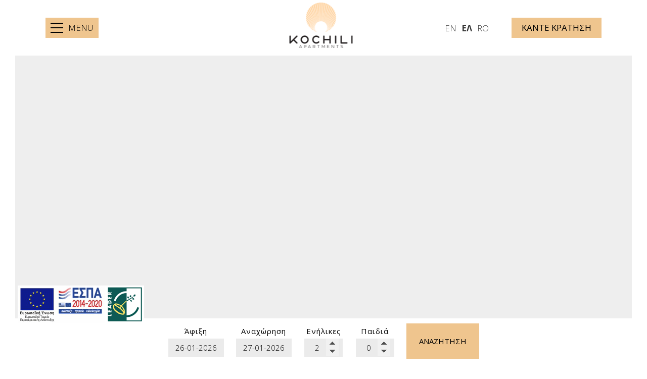

--- FILE ---
content_type: text/html; charset=utf-8
request_url: https://www.kochili.gr/el/diamoni-neos-pyrgos-evia/family-room
body_size: 5892
content:
<!DOCTYPE html>
<html lang="el">
<head>
<meta charset="utf-8">
<title>Family Room - Διαμονή</title>
<meta name="viewport" content="width=device-width, initial-scale=1.0">
<meta name="description" content="Family Room -  Διαμονή Κοχύλι δωμάτια Βόρεια Εύβοια">
<meta name="keywords" content="Family Room,  Διαμονή, Family Room Διαμονή, Κοχύλι Κοχύλι δωμάτια Βόρεια Εύβοια, Κοχύλι δωμάτια Βόρεια Εύβοια Διαμονή, Κοχύλι diamoni-neos-pyrgos-evia">
<link rel="canonical" href="https://www.kochili.gr/el/diamoni-neos-pyrgos-evia/family-room">
<meta property="og:title" content="Family Room - Διαμονή">
<meta property="og:description" content="Family Room -  Διαμονή Κοχύλι δωμάτια Βόρεια Εύβοια">
<meta property="og:url" content="https://www.kochili.gr/el/diamoni-neos-pyrgos-evia/family-room">
<link rel="image_src" href="https://www.kochili.gr/sites/kochili/files/items/5.jpg">
<meta property="og:image" content="https://www.kochili.gr/sites/kochili/files/items/5.jpg">
<meta name="generator" content="Hotelier CMS">
<meta name="google-site-verification" content="_E6GUHmv3_SS5BaRvB6KhQp_Vgj3IZe1zOaNX_dbu8U" /><link rel="shortcut icon" href="/sites/kochili/files/favicon.ico">
<link rel="preload" href="/sites/kochili/files/logo.png" as="image">
<link rel="preload" href="../../styles.css" as="style"><link href="../../styles.css" rel="stylesheet">
<script>

window.onload = function () {

/* images */	
var imgRes = document.getElementsByTagName('img');
for (var i=0; i<imgRes.length; i++) {
if(imgRes[i].getAttribute('data-src')) {
imgRes[i].setAttribute('src',imgRes[i].getAttribute('data-src'));
} 
if (matchMedia("(max-width: 500px)").matches) {
if(imgRes[i].getAttribute('data-src3')) {
imgRes[i].setAttribute('src',imgRes[i].getAttribute('data-src3'));
}
}
imgRes[i].removeAttribute('data-src');
imgRes[i].removeAttribute('data-src3');
}

/* bgr images */	
var bgrRes = document.getElementsByTagName('div');
for (var i=0; i<bgrRes.length; i++) {
if (matchMedia("(max-width: 500px)").matches) {
if(bgrRes[i].getAttribute('data-style3')) {
bgrRes[i].setAttribute('style',bgrRes[i].getAttribute('data-style3'));
} 
} else if (matchMedia("(max-width: 1200px)").matches) {
if(bgrRes[i].getAttribute('data-style2')) {
bgrRes[i].setAttribute('style',bgrRes[i].getAttribute('data-style2'));
} 
} else {
if(bgrRes[i].getAttribute('data-style')) {
bgrRes[i].setAttribute('style',bgrRes[i].getAttribute('data-style'));
} 
}
bgrRes[i].removeAttribute('data-style');
bgrRes[i].removeAttribute('data-style2');
bgrRes[i].removeAttribute('data-style3');
}

$('.slideshow').carousel({
interval: 6000
})

};
</script>
<link rel="preload" href="/sf/fontawesome/webfonts/fa-solid-900.woff" as="font" type="font/woff" crossorigin="anonymous">
<link rel="preload" href="/sf/fontawesome/css/all.min.css" as="style"><link href="/sf/fontawesome/css/all.min.css" rel="stylesheet">
</head>
<body>
<div class="menucontainer"><div class="container menubox">
<div class="divmenubutton" onclick="changeicon(this)">
<div class="menuicon"><div class="bar1"></div><div class="bar2"></div><div class="bar3"></div></div> <div class="menubutton">Menu </div></div><div class="menuboxin"><div class="logo"><a href="../" title="Κοχύλι - ενοικιαζόμενα δωμάτια στον νέο πύργο - εύβοια" rel="home">
<img src="/sites/kochili/files/noimg.png" data-src="/sites/kochili/files/logo.png" width="125" height="90" alt="Κοχύλι - ενοικιαζόμενα δωμάτια στον νέο πύργο - εύβοια - Κοχύλι">
</a>
</div>
<div class="menuholder">
<div class="divmenu printno">
<div class="divnavibutton"><button type="button" class="navibutton" data-toggle="collapse" data-target=".nav-collapse">&#x2261;</button></div><div class="divlang"><a href="https://www.kochili.gr/accommodation-neos-pyrgos-evia/family-room" title="En" class="linkslang llangen">En</a><a href="https://www.kochili.gr/el/diamoni-neos-pyrgos-evia/family-room" title="Ελ" class="linkslang llangel strong">Ελ</a><a href="https://www.kochili.gr/ro/cazare-neos-pyrgos-evia/family-room" title="Ro" class="linkslang llangro">Ro</a></div><div class="divbooking">
<a href="https://kochilihotel.reserve-online.net"
 target="_blank" class="button">Κάντε κράτηση</a>
</div>
</div>
</div>
</div>
<div id="divnavbar" class="navbar printno"><div class="navbar-main nav-collapse">
<ul class="nav">
<li class="navhome"><a href="../">Αρχική</a></li>
<li class="navpar"><a href="../topothesia-neos-pyrgos-evia">Τοποθεσία</a></li>
<li><a href="../diamoni-neos-pyrgos-evia" class="navactive">Διαμονή</a></li>
<li class="navpar"><a href="../parohes">Παροχές</a></li>
<li><a href="../ekdromes-drastiriotites">Εκδρομές - Δραστηριότητες</a></li>
<li class="navpar"><a href="../fotografies">Φωτογραφίες</a></li>
<li><a href="../eco-sustainability">Οικολογικό - Βιωσιμότητα</a></li>


<li class="navilinks navrequest"><a href="../request">Ζήτηση</a></li><li class="navilinks navcontact"><a href="../contact">Επικοινωνία</a></li></ul></div>
</div></div></div>
<div class="headerpos"></div>
<header id="slideshow" class="carousel headerpages headeritem printno">



<div class="carousel-inner">

<div class="item active"  
style="background-image:url('/sites/kochili/files/noimg.png');" 
data-style="background-image:url('../../includes/image.php?image=./sites/kochili/files/items/5.jpg&nwidth=1800&imgq=70');" 
data-style2="background-image:url('../../includes/image.php?image=./sites/kochili/files/items/5.jpg&nwidth=1300&imgq=70');" 
data-style3="background-image:url('../../includes/image.php?image=./sites/kochili/files/items/5.jpg&nwidth=580&imgq=60');"
>
</div>

</div>

</header>

<div class="divformextra divformextrait">
<div class="divfextra"><!-- form booking -->
<form name="formb" method="post" action="https://kochilihotel.reserve-online.net?room=FAMRM" target="_blank">

<div class="divformbk">
<div class="divformbk2">
<div class="titlesbk">Άφιξη</div>
<label><span class="nlabel">Άφιξη</span><input type="text" name="checkin" id="checkin" value="26-01-2026" size="10" maxlength="10" class="formsauto timed" readonly required></label>
</div>
<div class="divformbk2">
<div class="titlesbk">Αναχώρηση</div>
<label><span class="nlabel">Αναχώρηση</span><input type="text" name="checkout" id="checkout" value="27-01-2026" size="10" maxlength="10" class="formsauto timed" readonly required></label>
</div>
<div class="divsep"></div>
<div class="divformbk2">
<div class="titlesbk">Ενήλικες</div>
<label><span class="nlabel">Ενήλικες</span><input type="number" name="adults" min="1" max="6" step="1" value="2"></label>
</div>
<div class="divformbk2">
<div class="titlesbk">Παιδιά</div>
<label><span class="nlabel">Παιδιά</span><input type="number" name="children" min="0" max="4" step="1" value="0"></label>
</div>
<div class="divformbkb">
<button type="submit" name="submitform" class="button buttonbk">Αναζήτηση</button>
</div>
</div>
</form></div></div>
<div id="container" class="container"><div class="contentstyle  contentstyleit contprint"><div id="divpages" class="divpages divpagesitem">
<div class="paths">
 
<h2>&raquo;  <a href="../diamoni-neos-pyrgos-evia">Διαμονή</a></h2> 
 
</div>
<div class="pages pagesi"><h1>Family Room</h1></div>
<div class="divarrows"><a href="standard-room"><span class="fa fa-angle-left" title="previous"></span> prev</a> <a href="superior-double-room"> next <span class="fa fa-angle-right" title="next"></span></a></div></div>
<div id="content" class="content contentin contentitem">
<div class="divimage divitemi "> 

<a href="/sites/kochili/files/photos/90.jpg" data-imageviewer="1">
<img src="/sites/kochili/files/noimg.png" data-src="../../includes/image.php?image=./sites/kochili/files/photos/90.jpg&nwidth=600&imgq=70" width="1800" height="1200" class="img-gen" alt="Family Room" title="Family Room"></a>

</div>

<div class="divitem2 divitemd">
<div class="divdetails widthauto"><span class="fa fa-user-times"></span> 5 άτομα</div></div>

<div class="divtext2 divitemt">
</div>








<div class="divitemextras">
<div class="divextras divextras1">
<div class="titlesextra bgrcolor3 bordercolor3 bordertr"><span class="fa fa-tasks color3 margright10"></span> Παροχές</div>
<div class="divextra">
<div class="divexin"><ul> <li>ADSL Internet Connection</li> <li>Air Conditioning</li> <li>Bathroom with Shower</li> <li>Ceiling Fan (2)</li> <li>Closet</li> <li>Daily Maid Service</li> <li>Dining Table</li> <li>Flat Screen TV (1)</li> <li>Individually Controlled Air Condition</li> <li>Non-smoking rooms available</li> <li>Private Balcony</li> <li>Refrigerator</li> <li>Side Sea View</li> <li>Television</li> <li>Wi-Fi Internet Access (free of charge)</li> </ul></div>
</div>
</div>
</div>




<div class="divcart bordercolor3" style="border-color: #efc58e !important;">

<div class="inlinedb">


<a href="https://kochilihotel.reserve-online.net?room=FAMRM"  target="_blank" rel="nofollow" class="button">Κάντε κράτηση</a>


</div>

<div class="trigger"> <div class="button">Ζήτηση</div> </div><div class="toggle-container margtop20"> 

<!-- request forms for itemform -->
<div class="divforms divrequest">


<div class="margbottom10"></div>

<form name="forma" method="post" action="?ok">
<input type="hidden" name="itid" value="">
<input type="hidden" name="timestart" value="1769367863">
<label class="nlabel hlabel">Notes<input type="text" name="notes" size="1" maxlength="20" class="formsn"></label>

<!-- request hotel, yacht, other -->

<div class="divfloat1 divrequest1">
<div class="titles3"><span class="fa fa-address-card"></span> Τα στοιχεία σας</div>
<hr>


<div><label><span class="nlabel">Ονοματεπώνυμο</span><input type="text" name="name" placeholder="Ονοματεπώνυμο*" title="Ονοματεπώνυμο" size="40" maxlength="50" class="formname" required></label></div><div><label><span class="nlabel">Email</span><input type="email" name="email" placeholder="Email*" title="Email" size="40" maxlength="50" class="formemail" required></label></div><div><label><span class="nlabel">Τηλέφωνο</span><input type="text" name="tel" placeholder="Τηλέφωνο" title="Τηλέφωνο" size="40" maxlength="50" class="formtel"></label></div><div><label><span class="nlabel">Χώρα</span><input type="text" name="country" placeholder="Χώρα" title="Χώρα" size="40" maxlength="50" class="formcountry"></label></div>


</div>

<div class="divfloat2 divrequest2">
<div class="titles3"><span class="fa fa-table"></span> Κράτηση</div>
<hr>
<div>



<div class="strong margbottom10">Family Room</div>
<input type="hidden" name="item" value="Family Room">
<input type="hidden" name="itemtype" value="0">

</div>

<div>

<div>
<label><span class="nlabel">Άφιξη</span>
<input type="text" name="startdate" id="startdate" placeholder="Άφιξη*" title="Άφιξη" size="10" maxlength="10" class="formsauto calendar startd" required></label>
<label><span class="nlabel">Αναχώρηση</span>
<input type="text" name="enddate" id="enddate" placeholder="Αναχώρηση*" title="Αναχώρηση" size="10" maxlength="10" class="formsauto calendar endd" required></label>
</div>


<div>
<label><span class="nlabel">Άτομα</span><input type="number" name="persons" min="0" max="100" step="1" placeholder="Άτομα" title="Άτομα" class="formpersons" required></label> <label><span class="nlabel">Παιδιά</span><input type="number" name="children" min="0" max="100" step="1" placeholder="Παιδιά" title="Παιδιά" class="formchildren" required></label> 
<label><span class="nlabel">Ηλικία παιδιών</span><input type="text" name="age" placeholder="Ηλικία παιδιών" title="Ηλικία παιδιών" size="10" maxlength="20" class="formsauto formage"></label>
</div>


</div>



<div><label><span class="nlabel">Σχόλια</span><textarea name="comments" placeholder="Σχόλια" title="Σχόλια" rows="5" cols="30" class="formmessage"></textarea>
</label></div>

</div>
<div class="cleared"></div>
<div class="cleared"><hr>Υποβάλλοντας αυτή την φόρμα συμφωνείτε με τους <strong>όρους</strong> μας και την <a href="/el/privacy" target="_blank" class="color3 strong">Πολιτική για Προστασία προσωπικών δεδομένων</a><br>
<input type="hidden" name="storedata" value="1">
<input type="hidden" name="storedata" value="0">
<label><span class="nlabel hlabel">Συμφωνώ με την αποθήκευση των στοιχείων μου</span><input type="checkbox" name="storedata" value="1" class="chbox"></label> 
Συμφωνώ με την αποθήκευση των στοιχείων μου &nbsp; &nbsp; &nbsp; &nbsp;
<input type="hidden" name="data" value="414335">
<input type="hidden" name="code1" value="">
<img src="../../includes/auth.php?dt=NDE0MzM1" width="65" height="20" alt="code" class="img-auth">
<label><span class="nlabel">Εισάγετε κωδικό*</span><input type="text" name="code1" placeholder="Εισάγετε κωδικό*" size="16" maxlength="6" class="inputcode" required></label>
</div>


<div class="divsubmit"><button type="submit" name="submit" class="button buttonsubmit">Αποστολή</button></div>
<div class="divrequired">* Απαραίτητα πεδία</div>
</form>


</div>
<div class="titlesc2 margtop20"></div>


<div class="cleared blocked"></div>
</div>
</div>
 

<div class="divphotos divitemp">
<div class="colscontent4">
<div class="colsitem">
<div class="boxphoto boxspace boxphpr2"
>


<div class="boximage-photo boximagen">


<a href="/sites/kochili/files/photos/68.jpg" data-imageviewer="1">
<img src="/sites/kochili/files/noimg.png" 
data-src="../../includes/image.php?image=./sites/kochili/files/photos/68.jpg&nwidth=350&nheight=233&imgq=70" 
data-src3="../../includes/image.php?image=./sites/kochili/files/photos/68.jpg&nwidth=300&nheight=200&imgq=60" 
width="350" height="233" 
alt="Family Room1" title="Family Room" 
class="img-photo">
</a>

</div>


</div>
</div><div class="colsitem">
<div class="boxphoto boxspace boxphpr3"
>


<div class="boximage-photo boximagen">


<a href="/sites/kochili/files/photos/67.jpg" data-imageviewer="1">
<img src="/sites/kochili/files/noimg.png" 
data-src="../../includes/image.php?image=./sites/kochili/files/photos/67.jpg&nwidth=350&nheight=233&imgq=70" 
data-src3="../../includes/image.php?image=./sites/kochili/files/photos/67.jpg&nwidth=300&nheight=200&imgq=60" 
width="350" height="233" 
alt="Family Room2" title="Family Room" 
class="img-photo">
</a>

</div>


</div>
</div><div class="colsitem">
<div class="boxphoto boxspace boxphpr4"
>


<div class="boximage-photo boximagen">


<a href="/sites/kochili/files/photos/69.jpg" data-imageviewer="1">
<img src="/sites/kochili/files/noimg.png" 
data-src="../../includes/image.php?image=./sites/kochili/files/photos/69.jpg&nwidth=350&nheight=467&imgq=70" 
data-src3="../../includes/image.php?image=./sites/kochili/files/photos/69.jpg&nwidth=300&nheight=400&imgq=60" 
width="350" height="467" 
alt="Family Room3" title="Family Room" 
class="img-photo">
</a>

</div>


</div>
</div></div>
</div>
<div id="divscript" class="divscript"></div>

</div>

</div>
</div>

<div class="menudcontainer parallax parallaxd parallaxp paranim printno"  
style="background-image:url('/sites/kochili/files/noimg.png');" 
data-style="background-image:url('../../includes/image.php?image=./sites/kochili/files/bgrpar9.jpg&nwidth=1900&imgq=70');" 
data-style2="background-image:url('../../includes/image.php?image=./sites/kochili/files/bgrpar9.jpg&nwidth=1300&imgq=70');" 
data-style3="background-image:url('../../includes/image.php?image=./sites/kochili/files/bgrpar9.jpg&nwidth=580&imgq=60');"
>

<div class="divparallax parallaxbgr">
<div class="divpar1">
<div class="titlesparallax">Κάντε κράτηση</div><div class="divbuttons">

<a href="../request" class="button  button4">Ζήτηση</a>
<a href="https://kochilihotel.reserve-online.net" target="_blank" class="button  button4">Κράτηση online</a>

 


</div>
</div>

</div>

<div class="container menudstyle printno">
<div class="content menudin centered"><div class="divmenuitem margbottom10 ">
<a href="../diamoni-neos-pyrgos-evia/double-room" class="links2 links2m">&raquo; Double Room</a> &nbsp;
<a href="../diamoni-neos-pyrgos-evia/standard-room" class="links2 links2m">&raquo; Standard Room</a> &nbsp;
<a href="../diamoni-neos-pyrgos-evia/family-room" class="links2 strong links2m">&raquo; Family Room</a> &nbsp;
<a href="../diamoni-neos-pyrgos-evia/superior-double-room" class="links2 links2m">&raquo; Superior Double Room</a> &nbsp;
<a href="../diamoni-neos-pyrgos-evia/superior-room" class="links2 links2m">&raquo; Superior Room</a> &nbsp;
</div>
<div class="divshare">SHARE<a href="https://www.facebook.com/sharer.php?u=https://www.kochili.gr/el/diamoni-neos-pyrgos-evia/family-room" target="_blank" rel="nofollow"><img src="/sites/kochili/files/social/facebook.png" alt="Share on Facebook" width="32" height="32" class="img-share sh1"></a>
<a href="https://www.twitter.com/share?url=https://www.kochili.gr/el/diamoni-neos-pyrgos-evia/family-room" target="_blank" rel="nofollow"><img src="/sites/kochili/files/social/twitter-x.png" alt="Share on Twitter" width="32" height="32" class="img-share sh2"></a>
<a href="https://www.linkedin.com/shareArticle?mini=true&amp;url=https://www.kochili.gr/el/diamoni-neos-pyrgos-evia/family-room" target="_blank" rel="nofollow"><img src="/sites/kochili/files/social/linkedin.png" alt="Share on LinkedIn" width="32" height="32" class="img-share sh4"></a>
<a href="https://www.pinterest.com/pin/create/link/?url=https://www.kochili.gr/el/diamoni-neos-pyrgos-evia/family-room" target="_blank" rel="nofollow"><img src="/sites/kochili/files/social/pinterest.png" alt="Share on Pinterest" width="32" height="32" class="img-share sh5"></a>
<a href="mailto:?subject=kochili.gr&amp;body=www.kochili.gr/el/diamoni-neos-pyrgos-evia/family-room"><img src="/sites/kochili/files/social/email.png" alt="E-mail" width="32" height="32" class="img-share sh-email"></a>
&nbsp; &nbsp;
<a href="javascript:window.print()">ΕΚΤΥΠΩΣΗ <img src="/sites/kochili/files/print.png" alt="Print page" width="32" height="32" class="img-share sh-print"></a></div></div>
</div>
</div><div class="menudcontainer mdc">
<div class="container menudbgr"><div class="menudcontent">
<div class="boxdown boxlogod"><div class="boxdownin">
<a href="../" title="Κοχύλι - ενοικιαζόμενα δωμάτια στον νέο πύργο - εύβοια" rel="home"><img src="/sites/kochili/files/noimg.png" data-src="/sites/kochili/files/logod.png" width="181" height="130" class="logod" alt="Κοχύλι"></a></div></div>
<div class="boxdown boxcontact"><div class="boxdownin">
<div class="titlesdown"><a href="../contact">Επικοινωνήστε μαζί μας</a></div><div class="titlesdown1">Κοχύλι</div><a href="../" class="linksdown linksdown1">Ενοικιαζόμενα δωμάτια στον Νέο Πύργο - Εύβοια</a><div class="margtop10">
<span class="fa fa-map-marker color12"></span>  17th street 3 - 34012 Νέος Πύργος, Εύβοια<br> <span class="fa fa-phone color12"></span> Τηλ. <a href="tel:2226071102"> 2226071102</a>   <span class="fa fa-fax color12"></span>  Fax  2226071102<div class="divmail"><span class="fa fa-envelope"></span>  <a href="mailto:info@kochili.gr?subject=kochili.gr" class="linkmail">info@kochili.gr</a></div>
</div>
<div class="margtop30"><span class="fa fa-clock color12"></span> Check-in 15:00 Check-out 11:00 <br> <span class="fa fa-calendar color12"></span> Ανοικτό 01.06 - 30.09 </div> </div></div>
<div class="boxdown boxsocial printno"><div class="boxdownin">
<div class="titlesdown">Ακολουθήστε μας</div><div class="divlinks">
<div class="divsocial">
<a href="https://www.tripadvisor.com/Hotel_Review-g7736781-d15814964-Reviews-Kochili-Neos_Pirgos_Euboea_Region_Central_Greece.html" target="_blank" rel="nofollow">
<img src="/sites/kochili/files/noimg.png" data-src="/sites/kochili/files/links/6.png" width="32" height="32" class="img-social tripadvisor" alt="tripadvisor">
</a>
</div>
<div class="divsocial">
<a href="https://www.facebook.com/www.kochili.gr/" target="_blank" rel="nofollow">
<img src="/sites/kochili/files/noimg.png" data-src="/sites/kochili/files/links/1.png" width="32" height="32" class="img-social facebook" alt="facebook">
</a>
</div>
</div></div></div>



<div class="boxdown boxdownw"><div class="boxdownin margright0"><img src="/sites/kochili/files/booking2025.jpg" width="181" height="130"alt="Kochili"></div></div></div></div>
<div class="menudstyle2">
<div class="content">
<div class="divauto"><strong>GDPR</strong> <span class="fa fa-exclamation-circle iconstyle color3"></span> Με τη χρήση του ιστότοπου, αποδέχεστε την πολιτική μας για την <a href="/el/privacy">Προστασία προσωπικών δεδομένων</a>.<br> <a href="/el/privacy" class="button marg10">Διαβάστε περισσότερα</a> <a href="/el/deletem" class="button marg10">Διαγραφή στοιχείων σας</a></div>
<div class="linkf printno"><a href="https://www.hoteliercms.com" target="_blank" rel="nofollow">© Website by Hotelier CMS </a>*</div>
<div class="divarrow printno"><a href="#" class="arrowtop">&#xfe3f;<span class="hide">top</span></a></div>
</div>
</div>
</div>
<script src="/sf/jquery.js"></script><script defer src="/sf/sitescripts.js"></script>
<link href="https://fonts.googleapis.com/css?family=Open+Sans:300,400,700&subset=greek&display=swap" rel="stylesheet">
<div class="divmenuextrab"> <a href="/sites/kochili/files/espa.pdf" target="_blank"> <img src="/sites/kochili/files/noimg.png" data-src="/sites/kochili/files/espa-el.png" width="250" height="60" alt="ESPA"></a> </div> <!-- Global site tag (gtag.js) - Google Analytics -->
<script async src="https://www.googletagmanager.com/gtag/js?id=UA-157159921-2"></script>
<script>
  window.dataLayer = window.dataLayer || [];
  function gtag(){dataLayer.push(arguments);}
  gtag('js', new Date());

  gtag('config', 'UA-157159921-2');
</script>


<!-- Google tag (gtag.js) -->
<script async src="https://www.googletagmanager.com/gtag/js?id=G-5SEQKCCJ8M"></script>
<script>
  window.dataLayer = window.dataLayer || [];
  function gtag(){dataLayer.push(arguments);}
  gtag('js', new Date());

  gtag('config', 'G-5SEQKCCJ8M');
</script>

</body>
</html>

--- FILE ---
content_type: text/css;;charset=UTF-8
request_url: https://www.kochili.gr/styles.css
body_size: 36731
content:
@charset "utf-8";
@-ms-viewport {width: device-width;}
body { font-family: 'Open Sans', Helvetica, Arial, sans-serif; }body {visibility: visible; background-color: #ffffff; color: #444444; font-size: 17px;  }
.nav ul {list-style: none;}
.headerpos, .headerpos2 {padding-top:110px;} .logo {height:90px;} .menuscrolled .logo {height:auto;} .divauto {background:rgba(0, 0, 0, 0.4); color:#ffffff;} .carousel {background-color:rgba(238, 238, 238, 1.0);} .carousel-indicators {bottom:120px;} .cover {display:block; position:absolute; top:0; bottom:0; left:0; right:0; background-color:#eeeeee; color:#000000; opacity:1.0;} .banner {background:rgba(0, 0, 0, 0.7); color:#ffffff;} .banner:after {background-color:#efc58e;} .lead {background:rgba(0, 0, 0, 0.5); color:#ffffff;} a {color:inherit;} .maincolor, .titles, .titles2, .titlesmenu, .linksmenu, .linkss, .titleextra, .price, .boxreviews:hover .textreviews, .titlesp, .tstyle, .close {color:#000000; border-color:#efc58e !important;} .hafter, .divlogotitle, .slidertitle, .links3:hover .fa, .links3 .small, .links {color:#efc58e;} .pages:after, .pages:before, .divh:after, .divh:before, h1:before, h2:before, h3:before, h4:before, h5:before, h6:before, h1:after, h2:after, h3:after, h4:after, h5:after, h6:after, .titles:before, .titles:after, .titles2:before, .titles2:after, .titlesc:before, .titlesc:after, .hafter:before, .hafter:after, .paths:before, .paths:after {color:#efc58e; background-color:#efc58e; border-color:#efc58e !important;} .pages, .divmenu, .divh, .logo, .divextra, .boxcattitles, .boxdetails, .bordered, .borderb, .bordert, .borderr, .borderl, .signaturepad canvas, .divsearch:hover {border-color:#efc58e !important;} input, select, textarea, .formf {background-color:rgba(255, 255, 255, 1.0); color:#444444; border-color:rgba(239, 197, 142, 0.4) !important;} .menudcontainer input, .menudcontainer select, .menudcontainer textarea {border-color:#000000 !important;} .contprint {background-color:#ffffff;} .hstyle1 {border-top-color:#efc58e !important;} .menudcontainer {background-color:#ffffff; color:#000000;} .menudcontent {border-color:rgba(255, 255, 255, 0.7) !important;} .menudstyle, .divfextra, .divform2 {background:rgba(255, 255, 255, 1.0); color:#000000} .menuscrolled .divfextra {background:rgba(255, 255, 255, 1);} .menudstyle {border-color:#ffffff !important;} .menucontainer {filter:none;} .menucontainer, .menubox {background-color:rgba(255, 255, 255, 1.0); border-color:#efc58e;} .menucontainer.menuscrolled, .menubgr.menuscrolled, .menuscrolled .dropdown-container, .menubgr .dropdown-container {background-color:#ffffff;} .menubgr:after {content:" "; display:block; position:absolute; top:0; bottom:0; left:0; right:0; background-color:rgba(51, 51, 51, 0.1) ;} .navbar-main {border-color:#efc58e !important;} .navbar {background-color:#ffffff; color:#333333; border-color:#efc58e !important;} .navbar .nav > li {border-color:#333333;} .navbar .nav > li > a, .divmenu, .logo, .logo1, .divmenubutton {color:#333333;} .menuscrolled .navbar .nav > li > a, .menuscrolled .divmenu, .menubgr .navbar .nav > li > a, .menubgr .divmenu, .menuscrolled .logo {color:#333333;} .navbar .nav > li > a:hover, .navbar .nav > li > a.navactive {color:#efc58e; border-color:#efc58e !important;} .navbar .nav > li > a:after {background:#333333; color:#333333;} .navbar .nav > li > a:hover:after, .navbar .nav > li > a.navactive:after {background:#efc58e;} .navbar .nav > li > a:after, .navbar .nav > li > a:hover:after, .navbar .nav > li > a.navactive:after {border-color:#efc58e !important;} .navbar .nav li.dropdown:focus .caret, .navbar .nav li.dropdown:hover .caret {border-color:#efc58e;} .dropdown-menu {background:none; border-color:#efc58e !important;} .dropdown-menu > li > a {color:#333333; border-color:#333333;} .dropdown-menu > li > a:hover, .dropdown-menu > li > a.navactive-submenu {background:none; color:#efc58e; border-color:#efc58e !important;} .dropdown-container {background:rgba(255, 255, 255, 1.0); color:#333333; border-color:#efc58e !important;} .caret, .iconr {background-color:#efc58e; border-color:#efc58e;} .divsnav2 {padding:20px; background:rgba(51, 51, 51, 0.6); border-top:5px solid rgba(51, 51, 51, 0.8); text-align:center;} .divsnav2:hover {background:#ffffff;} .divsnav2 a {color:#ffffff;} .divsnav2:hover a {color:#333333;} .navlinks1 {color:#efc58e; border-color:#efc58e !important;} .licat, .dropdown-menu > .licat > a, .dropdown-menu > .licat > a:hover {background-color:#ffffff !important; color:#000000; border-color:#ffffff;} .navdif {background-color:#efc58e !important; color:#ffffff;} .navdif:hover {background-color:#ffffff !important; color:#ffffff;} .menuicon * {background:#333333;} hr {border-color:#efc58e;} .boxmenu {background-color:#ffffff;} .boxinfo:before, .boxinfo:after, .boxinfotext:before, .boxinfotext:after, .boxincat:before, .boxincat:after, .boxcattext:before, .boxcattext:after, .divcattext:before, .divcattext:after, .divboxes:before, .divboxes:after {background-color:#000000;} .titlesextra, .dropdown-mega, .boxcart, .boximage, .boxinfotext, .divphr, .divphl {border-color:#efc58e !important;} .titlesnav, form .titles3 {background:#efc58e; color:#000000;} .cconsent .titles3 {color:#000000;} .titlesdown1, .linksdown, .iconitem, .price a, a.price {color:#efc58e;} .boxtitles:after {background:#efc58e;} .cconsent {background:rgba(255, 255, 255, 0.6); color:#000000;} .titles {margin-bottom:20px;} .titles::first-letter, h2::first-letter, h3::first-letter, h4::first-letter, h5::first-letter, h6::first-letter, .titlesparallax::first-letter {font-size:150%; color:#efc58e;} .fletter {font-size:200%; color:#efc58e;} .boxcattitles1:hover {color:#efc58e; border-color:#efc58e;} .titlesboxes:before, .titlesboxes:after, .titlesdown:before, .titlesdown:after, .titlesslider:before, .titlesslider:after, .boxcattitles:before, .boxcattitles:after {background-color:#efc58e;} .titlesdown {color:#000000; border-color:#efc58e !important;} .divsearch, .formsearch {border-color:#efc58e !important;} .divformb {border-color:#efc58e !important;} .boxdownin {border-color:#efc58e !important;} .boxreviewsin, .divgroupin {background-color:rgba(255, 255, 255, 0.9)} .divbookingb {background-color:#ffffff; color:#000000;} .divmod2 {background:#efc58e; color:#000000;} .divmod1 {background:#000000; color:#efc58e; border-color:#efc58e !important;} .divpricec {border-color:#efc58e !important;} .divtools, .divurl {color:#efc58e;} .revrate {background-color:#efc58e; color:#ffffff; border-color:#000000;} .revicon {background-color:#ffffff;} .divmenu::-webkit-input-placeholder {color:#333333; opacity:1;} .divmenu:-ms-input-placeholder {color:#333333; opacity:1;} .divmenu::placeholder {color:#333333; opacity:1;} .menudcontent::-webkit-input-placeholder {color:#000000; opacity:1;} .menudcontent:-ms-input-placeholder {color:#000000; opacity:1;} .menudcontent::placeholder {color:#000000; opacity:1;} .button {background-color:rgba(239, 197, 142, 1.0); color:#000000 ; border-color:#000000 !important;} .button:hover, .button:before, .button:active, .button.active, .button.disabled, .boxin .button:before, .boxin .button:hover, .divmenu .button:hover {background:#000000; color:#efc58e;} .buttoncat:hover:after {background:#efc58e; color:#000000; border-color:#efc58e !important;} .button1 {background-color:#444444; color:#ffffff; border-color:#444444 !important;} .button1:hover, .button1:before, .buttoncat:hover, .buttoncat:before {background-color:#ffffff; color:#444444; border-color:#444444 !important;} .button2 {background-color:rgba(255, 255, 255, 0.2); color:#000000; color:#ffffff; border:1px solid #ffffff !important;} .button3 {background-color:rgba(239, 197, 142, 0.4); color:#000000; border:1px solid #efc58e !important;} .buttonm {display:inline-block; margin:10px 0; padding:0; padding-left:5px; background:none; color:#000000; border-color:#efc58e !important; font-weight:bold; letter-spacing:2px;} .buttonc {background:none; color:#efc58e;} .buttoncart {background:none; color:#efc58e;} .buttoncart:hover, .boxin:hover .buttoncart {color:#efc58e;} .buttonwlist {color:#efc58e;} .buttonicon {color:#efc58e !important;} .navibutton {background:#efc58e; color:#000000;} .navibutton:hover {background:#333333; color:#ffffff;} .navicbutton {color:#333333; border:1px solid #333333;} .animbutton {background-image:none; background-color:#efc58e; color:#000000;} .animbutton:hover {background-color:#ffffff; color:#000000;} @keyframes animbutton {0% {border:10px solid rgba(0, 0, 0, 0.2); padding:10px;} 50% {border:10px solid rgba(255, 255, 255, 0.5); padding:10px; color:#000000;} 100% {border:10px solid rgba(0, 0, 0, 0.1); padding:10px;}} .navlink, .navlink a {color:#efc58e !important;} .boxitem2 .boxin:hover * {color:#ffffff;} .titlesdown1 {color:inherit;} .boxo1, .boxo2 {background-color:#eeeeee; color:#000000;} .boxo3 {background:#ffffff; color:#000000;} .box5, .box6, .box7 {color:#ffffff; border-left:10px solid #efc58e;} .linkf, .linkf a {color:#000000;} .arrowtop {background:rgba(0, 0, 0, 0.5); color:#ffffff; border-color:#ffffff;} .arrowtop:hover {background:#efc58e; color:#000000; border-color:#000000;} .img-social {background:#efc58e; border-color:#efc58e !important;} .img-social:hover {background:rgba(0, 0, 0, 0.3);} .img-links {border-color:#333333 !important;} .img-links:hover {background:#000000;} .hstyle:before, .hstyle:after {border-bottom:50px solid #ffffff;} .hexagon {background:#ffffff; color:#000000;} .hexagon:before {border-bottom-color:#ffffff !important;} .img-share {background:#efc58e;} .img-share:hover, .pagination a:hover, .pagination a:active, .pagination span.active {background:#efc58e;} .slider, .divmenustyle {background-color:rgba(68, 68, 68, 0.1)} .sliderev {background:none;} .buttonsearch {background:#efc58e} .circleanim {border:5px solid rgba(255, 255, 255, 0.4); border-top-color:#efc58e;} .pagination a, .pagination span {background:#eeeeee; border-color:#efc58e;} input[type=range]::-ms-fill-lower {background:#efc58e !important;} input[type=range]::-ms-fill-upper {background:#efc58e !important;} input[type=range]:focus::-ms-fill-lower {background:#efc58e !important;} input[type=range]:focus::-ms-fill-upper {background:#efc58e !important;} input[type=range]::-webkit-slider-runnable-track {background:#efc58e !important;} input[type=range]:focus::-webkit-slider-runnable-track {background:#efc58e !important;} input[type=range]::-moz-range-track {background:#efc58e !important;} input[type=range]::-ms-thumb {border:1px solid #efc58e !important;} input[type=range]::-webkit-slider-thumb {border:1px solid #efc58e !important;} input[type=range]::-moz-range-thumb {border:1px solid #efc58e !important;} .ui-widget-content {background:#ffffff !important; border-color:#efc58e !important;} .ui-widget-header, #compareme section.col-sm-12.header {background:#ffffff !important; color:#000000;} .ui-state-active {background:#efc58e !important;} .daterangepicker td.active, .daterangepicker td.active:hover {background:#efc58e;} .daterangepicker td.in-range {background:#eeeeee;} input[type=number]::-webkit-inner-spin-button {background:url('/sites/kochili/files/arrows.png') no-repeat 50% 50%;} .calendar, .persons, .children {background-position:10px 10px; background-size:auto, 5px 5px, 5px 5px; background-repeat:no-repeat; padding-left:30px !important;} .calendar {background-image:url('/sites/kochili/files/calendar.png');} .persons {background-image:url('/sites/kochili/files/persons.png');} .children {background-image:url('/sites/kochili/files/children.png');} .parallax {position:relative; overflow:hidden; width:auto; height:100%; height:auto; margin:0 auto; background-size:cover; background-attachment:fixed; background-position:center; background-repeat:no-repeat; color:#ffffff;} .carousel .item {width:100%; height:100%; background-size:cover; background-position:center; background-repeat:no-repeat; color:#ffffff;} .carousel .caritem {min-height:520px;} .parallaxd {text-align:center; color:#ffffff;} .parallaxd .titlesparallax {color:#ffffff; outline:none;} .divparallax {padding-top:200px; padding-bottom:200px; margin-top:0; margin-bottom:0;} .parallaxin .textparallax, .parallaxin .titlesparallax {z-index:1;} .parallaxin {padding:40px; width:calc(100% - 80px) ; margin:auto; text-align:center;} .titlesparallax {margin:auto; font-size:50px; line-height:100%; text-align:center;} .titlesparallax {position:relative;} .textparallax {margin:auto; padding-top:20px;} .contentpar {max-width:100%; margin:0 auto; padding-left:40px; padding-right:40px;} .titlesparallax {background:none !important;} .textparallax * {color:inherit;} html {height:100%; font-size:100%; -webkit-text-size-adjust:100%; -ms-text-size-adjust:100%;} body {visibility:visible; margin:0; height:100%; font-weight:300; line-height:160%; overflow-x:hidden;} body * {background-clip:padding-box;} div, img {transition:all 0.3s ease;} .mobon {display:none;} .tel {text-decoration:none;} a {text-decoration:none; transition:all 0.3s ease;} a:after, a:before {transition:all 0.3s ease;} p {margin:0 0 10px} strong, .strong {font-weight:bold !important;} .italic {font-style:italic !important;} .fnormal {font-weight:normal !important;} .underlined {text-decoration:underline !important;} em {font-style:italic} ul, ol {padding:0; margin:0 0 0 10px; line-height:130%;} ul li {list-style-position:inside;} .wmap ul li {list-style-position:initial;} li {margin:0; padding:0;} hr {clear:both; margin:10px 0; border-top:1px solid rgba(0, 0, 0, 0.1); border-bottom:1px solid rgba(255, 255, 255, 0.1);} .titles {line-height:100%; text-decoration:none;} .titles, .titles * {font-size:30px;} h1 {display:block; padding:0; margin:0; font-size:34px; line-height:100%; text-decoration:none;} h2, h3, h4, h5, h6 {display:block; padding:0; margin:0; font-family:inherit !important; font-size:inherit !important; font-weight:inherit !important; line-height:100%; text-decoration:none;} .hafter, .htitles {font-size:30px; line-height:normal; font-style:normal;} .pages h1, .pages h2, .divh h2, .divh h3, .divh h4, .divh h5, .divh h6 {display:inline-block;} .divpages {position:relative; width:auto; margin-right:auto; margin-left:auto; text-align:center; z-index:4;} .divpages:after {display:block; content:""; clear:both;} .pages:after, h1:after, h2:after, h3:after, h4:after, h5:after, h6:after {content:" "; width:100px; border-top:4px solid; margin:20px auto;} .pagesi h1:before, .pagesi h2:before, .pagesi h1:after, .pagesi h2:after, .titles h1:before, .titles h2:before, .titles h3:before, .titles h1:after, .titles h2:after, .titles h3:after {display:none;} .paths {padding-bottom:30px;} .paths, .paths a, .paths h2 {color:inherit; font-size:inherit; font-weight:normal; text-transform:none;} .paths h2 {display:inline;} .paths h2:before, .paths h2:after {display:none;} .titlesh {position:relative; font-size:25px; font-weight:normal; line-height:normal; margin:20px auto; text-align:center;} .titles2 {font-size:1.3em; font-weight:normal; line-height:normal; margin-bottom:10px;} .titles3 {font-size:1.2em; font-weight:normal; line-height:normal; margin-bottom:20px;} form .titles3 {padding:10px;} .divgroup .titles3 {font-weight:normal; height:2em; line-height:1em; margin:10px;} .titlesc {font-size:1.5em; line-height:1.5em;} .titlesc1 {font-size:1.1em; line-height:1.1em;} .titlesc2 {font-size:1.2em; line-height:1.2em;} .titlesc3 {font-size:1.3em; line-height:1.3em;} .titlesc4 {font-size:1.4em; line-height:1.4em;} .titlesc5 {font-size:2em; line-height:130%;} .titlesc6 {font-size:3em; line-height:130%;} .titlesni {margin-top:0; padding-top:0;} .titlesno {margin:0;} .zoom, .zoom * {font-size:140% !important;} .titlemenu {font-size:20px; margin-right:10px;} .titleextra {margin-top:20px; margin-bottom:10px; font-size:150%; font-weight:normal; line-height:110%; text-align:center;} .titleextra1 {display:none;} .titlephoto {margin:20px 0; font-size:22px; font-weight:normal; height:1.3em; line-height:1.3em; text-overflow:ellipsis; word-wrap:break-word; overflow:hidden; text-align:center; position:relative; z-index:2;} .textphoto {padding-top:10px; text-align:center;} .titlephotoh, .titlephoto2h, .textphotoh {display:none;} .titlescat {display:block; clear:both; font-size:120%; font-weight:normal;} .titlescat2 {margin-right:10px; font-weight:normal;} .titlesm {font-size:22px; font-weight:normal; line-height:100%;} .tstyle {font-size:20px; font-weight:normal; margin-bottom:10px;} .navbar {position:relative; clear:right; width:auto; margin:auto; padding:0; text-align:right; line-height:normal; transition:0.5s;} .nav {position:relative; left:0; display:inline-block; list-style:none; margin:0; padding:0;} .nava {display:block; margin-top:30px;} .menuscrolled .nava {display:none; height:0; opacity:0;} .navb {display:block;} .nav > li {position:relative; display:inline-block;} .navbar .nav > li, .divmenubutton {font-size:19px; line-height:20px; font-weight:lighter;} .navbar .nav > li > a {float:none; display:block; padding:10px 15px; text-decoration:none;} .navbar-container {position:relative; z-index:10;} .collapse {position:relative; height:0; overflow:hidden; transition:height 0.35s ease;} .nav-collapse {height:auto; overflow:visible; display:inline-block;} .navbar-container .nav, .navbar-container .collapse, .navbar-container .dropup, .navbar-container .dropdown1 {position:static;} .caret {display:inline-block; width:0; height:0; vertical-align:top; margin-top:10px; margin-left:2px; border-top:4px solid; border-right:4px solid transparent !important; border-left:4px solid transparent !important; content:"";} .caret1 {margin-top:6px; background:none !important;} .dropup, .dropdown {position:relative;} .dropdown-menu {position:absolute; top:80%; left:50%; transform:translateX(-50%); width:300px; height:0; overflow:hidden; margin:0; padding:0; border:none; list-style:none; text-align:center; font-size:90%; font-weight:inherit; text-transform:none; opacity:0; z-index:10; transition:all 0.3s ease;} .dropdown:hover .dropdown-menu {top:100%; height:auto; overflow:visible; opacity:1;} .dropdown-container {position:relative; left:0; right:0; width:auto; padding:0; border-bottom:4px solid; border-color:inherit; background-clip:padding-box;} .dropdown-mega {width:100%; left:auto; right:0; transform:none; margin:0 auto; background:none; text-transform:none; text-align:left;} .dropdown-mega .dropdown-container {padding:10px;} .dropdown-menu > li > a {clear:both; display:block; padding:5px 20px; text-decoration:none;} .dropdown-menu > li > a:hover, .dropdown-submenu:hover > a, .dropdown-menu > li > a.navactive-submenu {text-decoration:none;} .dropdown-mega > li > a {display:inline-block;} .dropdown-mega .licat {font-size:100%;} .licat {float:none !important; width:auto !important; display:block; text-align:center;} .titlesnav {display:block; margin:5px 0; padding:5px 10px; clear:both; font-size:17px; text-decoration:none;} .divnav {position:absolute; top:200px; left:100px; text-align:left; z-index:12;} .divsnav {position:relative; float:left; line-height:120%;} .divsnav.width {max-width:50%;} .img-nav {margin-top:10px; margin-bottom:10px; width:100%; height:150px; object-fit:cover;} .imgh1 {height:150px;} .imgh2 {height:200px;} .imgh3 {height:150px;} .imgh4 {height:130px;} .imgh5 {height:90px;} .imgh6 {height:80px;} .divsnavin {margin:10px;} .navlinks {display:block; overflow:hidden;} .divsnav .navlinks {margin:5px;} .navlinks1 {display:block; padding:5px 0; border-bottom:1px solid; font-weight:normal;} .navlinks2 {display:inline-block; display:block; font-size:90%; line-height:150%; white-space:normal;} .iconcat {margin:0 10px;} .iconcatfa {margin-right:5px;} .open {z-index:1000} .open > .dropdown-menu {display:block} .dropdown-backdrop {position:fixed; top:0; right:0; bottom:0; left:0; z-index:990;} .pull-right > .dropdown-menu {right:0; left:auto;} .dropdown-submenu {position:relative} .dropdown-submenu > .dropdown-menu {top:0; left:100%; margin-top:-6px; margin-left:-1px;} .dropdown-submenu:hover > .dropdown-menu {display:block} .dropdown-submenu > a:after {display:block; float:right; width:0; height:0; margin-top:5px; margin-right:-10px; border-color:transparent; border-left-color:#cccccc; border-style:solid; border-width:5px 0 5px 5px; content:" ";} .dropdown-submenu:hover > a:after {border-left-color:#ffffff} .dropdown-submenu.pull-left {float:none} .dropdown-submenu.pull-left > .dropdown-menu {left:-100%; margin-left:10px;} .dropdown .dropdown-menu .nav-header {padding-right:20px; padding-left:20px;} .divnavibutton, .divlocbutton, .divallbutton {float:right; width:auto; display:none;} .navicbutton {display:inline-block; padding:1px; margin:0; text-shadow:none; min-width:30px; height:30px; line-height:30px; font-size:16px; text-align:center; cursor:pointer;} .navibutton {font-family:Arial; font-size:30px; display:inline-block; padding:2px; margin:0; width:30px; height:30px; line-height:30px; border:none; text-align:center; text-shadow:none; cursor:pointer;} header.carousel .carousel-inner {height:100%; text-align:center;} .item img {width:100%; height:100%; object-fit:cover;} .carousel {position:relative; overflow:hidden; margin:auto; transition:all 0.3s ease;} .carousel-inner {width:auto; margin-left:auto; margin-right:auto; overflow:hidden; z-index:1;} .carousel-inner > .item {position:relative; display:none; will-change:transform; transition:all 1s ease;} .carousel-inner > .item > img, .carousel-inner > .item > a > img {line-height:1} .carousel-inner > .active, .carousel-inner > .next, .carousel-inner > .prev {position:absolute; display:block; width:100%;} .carousel-inner > .active {transform:translateX(0); transform:translateY(0); z-index:2;} .carousel-caption {position:relative; top:42%; display:inline-block; margin:auto; padding:0; width:auto; line-height:normal; text-align:left; z-index:5; transition:all 2s ease-in-out ;} .divbanner {display:inline-block;} .banner {display:inline-block; padding:10px; font-size:50px; font-weight:normal; line-height:100%;} .banner:after, .lead;before {display:table; content:" ";} .lead {display:block; font-size:30px; font-weight:lighter; padding:10px;} .carousel-control {position:absolute; width:auto; top:calc(50% - 25px); left:0; right:0; margin:0 auto; z-index:6;} .ccontrols {position:absolute; font-size:150px; font-weight:100; text-decoration:none; text-align:center; color:#ffffff; opacity:1;} a.ccontrols:hover {text-decoration:none; opacity:1;} .ccleft {left:15px} .ccright {right:15px} .carousel-indicators {position:absolute; left:0; right:0; margin:auto; width:auto; text-align:center; list-style:none; z-index:2;} .carousel-indicators li {display:inline-block; width:10px; height:10px; margin:1px; border:1px solid #ffffff; border-radius:10px; cursor:pointer; transition:all 0.3s ease; overflow:hidden;} .carousel-indicators li:hover, .carousel-indicators li.active {background-color:rgba(255, 255, 255, 0.7);} .img-ind {display:inline-block; background-size:cover; background-position:center; background-repeat:no-repeat; border:1px solid transparent; width:100px; height:80px; margin:2px; cursor:pointer; filter:grayscale(100%); opacity:0.6; transition:all 0.3s ease;} .img-ind:hover, .img-ind.active {border:1px solid rgba(255, 255, 255, 0.7); filter:none; opacity:1;} .headericon {position:absolute; top:50%; left:50%; transform:translate(-50%, -50%); z-index:3;} .parallaxd {height:auto;} .parallaxpad, .contentstyle .divparallax.parallaxpad {padding-top:250px; padding-bottom:250px;} .parallaxd .divparallax {margin:0 auto; text-align:center;} .divparallax form {margin:auto;} .parphoto {background-attachment:scroll; background-position:center !important;} .divparallax .titleexform {color:#ffffff;} .titleexform {font-size:45px; line-height:normal; margin-bottom:30px;} .content, .divcattext {position:relative; max-width:100%; margin-right:auto; margin-left:auto;} .divcattext {padding-top:30px;} .content:after, .contentstyle:after, .contentcat:after, .divitemextras:after, .infobox:after, .divformextra:after, .divgroup:after, .boxsections:after {clear:both; content:''; display:block;} .contentin {padding:0 40px;} .contentstyle {display:block; width:auto; margin-right:auto; margin-left:auto; padding-bottom:50px;} .contenthome {padding-bottom:0;} .contentin.contentitems {margin-bottom:10px;} .contentitems, .contentcat {margin-top:20px;} .contentitem, .contentcat, .contentprom {position:relative; margin-left:auto; margin-right:auto;} .contentsec {padding:0;} .contenttoggle {transition:all 0.3s ease;} .container {position:relative; width:auto; left:0; right:0; margin-right:auto; margin-left:auto;} .container:before, .container:after {display:table; line-height:0; content:"";} .container:after {clear:both} .container-fluid:before, .container-fluid:after {display:table; line-height:0; content:"";} .container-fluid:after {clear:both} .containerforms {z-index:2;} .menucontainer {position:relative; top:0; left:0; right:0; width:auto; margin-right:auto; margin-left:auto; background-clip:padding-box; z-index:10;} .menubox {position:relative; margin-right:auto; margin-left:auto; overflow:visible; z-index:2;} .menubox:before, .menubox:after {display:table; line-height:0; content:"";} .menubox:after {clear:both} .menuboxin {position:relative; margin:auto; z-index:10;} .menuholder {float:right;} .divmenu {padding-top:20px; font-size:15px; text-align:right; line-height:normal;} .divmenubutton {position:absolute; cursor:pointer; font-size:18px; font-weight:lighter; text-transform:uppercase; z-index:20;} .menubutton {float:right; margin-left:10px;} .divmenustyle {padding:30px 20px; font-size:80%; line-height:normal;} .divmin, .divbooking {display:inline-block; margin-left:20px; vertical-align:middle;} .divsearch {white-space:nowrap; line-height:0; transition:all 0.3s ease;} .divsearch:hover, .divshare:hover {opacity:1;} .divlang {display:inline-block; line-height:100%; margin-left:20px; vertical-align:middle; text-transform:uppercase; transition:all 0.3s ease; font-size:inherit;} .divlshop {float:right; margin-top:10px;} .linkslang {padding:5px; text-decoration:none; font-size:inherit; color:inherit; vertical-align:top;} .llangmenu {margin-top:0; margin-bottom:8px;} .divcartm {white-space:nowrap;} .logo {display:block; float:left; padding:10px 0; text-decoration:none; overflow:hidden; transition:all 0.3s ease;} .logot {display:block; font-size:15px; font-weight:bold; text-transform:uppercase; letter-spacing:2px;} .logotx {display:block; font-size:25px; font-weight:normal; text-align:center;} .logor {display:none;} .divlogotitle {display:inline-block; margin-left:20px; font-weight:normal; letter-spacing:normal; vertical-align:middle;} .menuscrolled .logo {padding-top:0; padding-bottom:0;} .menuscrolled .logo1 {margin-top:0 !important; margin-left:0 !important;} .logo img {transition:all 0.3s ease;} .menuscrolled .logo img {transform:scale(0.8); max-height:80px; transition:all 0.3s ease;} .menuscrolled .divmenu {padding-top:10px; padding-bottom:0;} .menuscrolled .divmin {height:auto;} .menuscrolled .divtop {display:none;} .divh {width:auto; margin-left:auto; margin-right:auto; clear:both; text-align:center; line-height:normal;} .menustyle1, .menustyle2 {float:left; width:25%;} .menudcontainer {display:block; position:relative; margin-right:auto; margin-left:auto; width:auto; font-size:90%;} .menudcontent {padding:0 40px; margin:0 auto; width:auto; width:fit-content; display:table;} .mdc {margin-top:0;} .menudstyle {line-height:normal;} .menudstyle2 {clear:both; padding-bottom:20px;} .menudin {padding:20px 10px;} .trigger, .trigger2 {cursor:pointer; display:block;} .divcart .trigger {display:inline-block;} .toggle-container {display:none; z-index:2;} .divcartbutton .toggle-container {text-align:right;} .divsort {float:right; list-style:none; margin:0; padding:0;} .divsort > li {position:relative; display:inline-block;} .dropdown-menus {display:none; position:absolute; top:80%; left:50%; transform:translateX(-50%); list-style:none; opacity:0; width:auto; min-width:100px; padding:10px; margin:0; border:none; white-space:nowrap; z-index:10;} .boxfilters:hover .dropdown-menus {top:100%; display:block; opacity:1; z-index:10;} .boxfilters {display:inline-block; padding:5px 20px; background:#ffffff; border:1px solid #cccccc; font-weight:normal; font-size:15px;} .divfilters {display:inline-block; margin-left:20px; font-size:0.9em;} .divconsent {position:fixed; left:0; bottom:0; z-index:100;} .cconsent {width:400px; padding:30px; font-weight:normal; font-size:15px; line-height:1.5em; z-index:100;} .cconsent form {margin-top:10px; font-size:110%;} .iconsent {margin:20px;} .iconc {padding:0; height:30px; font-size:20px; background:none; border:none; box-shadow:none; text-shadow:none;} .iconc img {max-height:50px;} .buttonc {padding:5px 10px !important; font-size:14px; font-weight:bold; border:none;} .boxmenu {margin-bottom:20px; background:none;} .boxmenuitem {clear:both; margin:10px 0; background:#ffffff;} .titlesmenu {display:inline-block; font-size:20px; font-weight:bold; border-bottom:3px solid; padding-bottom:5px; margin-bottom:10px;} .titlesmenu, .titlesmenu a, .titlesmenu2:hover, .titlesmenu2:hover a {color:#333333;} .linksmenu {font-size:16px; font-weight:bold;} .linksmenu:hover {color:#555555;} .titlesmenu2 {font-size:16px;} .boxinfo {position:relative; clear:left;} .boxinfotext {position:relative; margin-left:auto; margin-right:auto;} .boxinfotext .button {margin-bottom:10px;} .boxinfom {padding-top:0;} .animbutton {display:block; width:110px; height:110px; line-height:normal; font-size:20px; font-weight:normal; text-align:center; text-decoration:none; border-radius:50%; background-clip:padding-box; white-space:normal; overflow:hidden; z-index:12; animation:animbutton 2s linear infinite;} .menuextra {position:fixed; left:50px; bottom:60px; z-index:11;} .divmenuextra {position:absolute; top:160px; right:30px; left:auto; z-index:11;} .divmenuextrat, .divmenuextratr, .divmenuextrab, .divmenuextrabr {position:fixed; text-align:center; text-decoration:none; z-index:12;} .divmenuextrat {top:140px; bottom:auto; right:auto; left:30px;} .headerembed .divmenuextrat {display:none;} .divmenuextratr {top:140px; bottom:auto; left:auto; right:30px;} .divmenuextrab {top:auto; bottom:30px; left:30px; right:auto;} .divmenuextrabr {top:auto; bottom:30px; left:auto; right:30px;} .divtop {top:0; bottom:auto; left:0; right:0; z-index:1;} .topleft {top:10px; bottom:auto; left:30px; right:auto;} .topright, .topbottom {top:10px; bottom:auto; left:auto; right:30px;} .divbottom {top:auto; bottom:0; left:0; right:0; z-index:1;} .bottomleft {top:auto; bottom:10px; left:30px; right:auto;} .bottomright {top:auto; bottom:10px; left:auto; right:30px;} .divbookingb {position:fixed; bottom:0; left:0; right:0; z-index:100;} .divbookingb .button {display:block;} .menuextrabox {position:fixed; top:180px; left:auto; right:0; width:210px; padding:10px; font-size:120%; z-index:15;} .menuextrabox a {text-decoration:none;} .divscroll {position:absolute; bottom:150px; left:0; right:0; margin:auto; width:120px; font-size:12px; text-align:center; color:#ffffff; border-radius:50%; white-space:nowrap; z-index:9;} .divscroll2 {width:20px; height:40px; border:3px solid #ffffff; border-radius:20px; z-index:9;} .iconscroll {margin:auto; width:3px; height:15px; background:#ffffff; border-radius:20px;} .iconscroll2 {margin:auto; width:1px; height:50px; background:#ffffff;} .scroll {display:block; border-radius:50%; background-clip:padding-box; text-align:center; width:25px; height:25px; line-height:25px; padding:10px; margin:auto; border:2px solid; font-size:20px; font-weight:normal;} .scroll:hover {transform:rotate(360deg);} .divslideextra {position:absolute; left:0; right:0; width:auto; max-width:100%; margin:auto; font-size:80%; text-align:center; z-index:8;} .titleformextra {font-size:150%; padding-bottom:10px;} .divmenu .titleformextra {font-size:16px; line-height:30px;} .titleformextra2 {display:inline-block; margin-left:10px; margin-right:10px; font-size:150%;} .divsep {display:none;} input[type="number"] {width:100px; appearance:textfield;} input[type="number"].formquant {width:50px;} .divformextra input[type="number"] {width:60px;} input[type=number]::-webkit-inner-spin-button {opacity:1; appearance:none; cursor:pointer; display:block; width:20px; height:25px; padding:5px; position:relative; right:0;} .divforms {position:relative; left:50%; transform:translateX(-50%);} .divform2 {display:inline-block; padding:20px; margin:20px;} .divparallax .divform1 {display:block; font-size:100%;} .divparallax .divform {margin:10px; padding:20px; background:rgba(0, 0, 0, 0.5); color:#ffffff; font-size:120%;} .divparallax .formbb .button {margin-top:0;} .divoptions {font-size:28px; margin:20px 0;} .divsections {margin:20px 0; font-size:120%;} .divcheck {display:inline-block; margin-right:20px; text-align:center;} .divbuttons {margin-top:20px; text-align:center;} .links2 {font-weight:normal;} .links2b {font-weight:bold;} .links2m {font-size:18px;} .links3 {font-size:110%; line-height:150%;} .links3:hover {color:#000000; text-decoration:underline;} .links3:hover .small {color:#000000;} .linkss {padding-right:10px; white-space:nowrap;} .linkf {float:right; margin:10px; margin-bottom:0; font-size:85%; text-decoration:none;} .linkf a {color:inherit;} .boxitem {position:relative; float:left; text-align:center;} .boxin {position:relative; transition:all 0.3s ease;} .boxin:hover img, .boxincat:hover .boximage-cat img {transform:scale(1.25); transition:1s ease;} .boxtitles {padding:0; margin:10px 0; line-height:normal; height:2.6em; line-height:1.3em; font-weight:normal; text-overflow:ellipsis; word-wrap:break-word; overflow:hidden; transition:all 0.3s ease;} .boxtitles:after, .boxtitles:before {transition:all 0.3s ease;} .boxtitlesc {margin:20px 0; padding-bottom:10px; font-size:25px; font-weight:normal; text-align:center;} .boxtext {width:auto; margin:auto; transition:all 0.3s ease; font-size:85%; font-weight:normal;} .boxdin, .boxextra {text-overflow:ellipsis; word-wrap:break-word; overflow:hidden; border:none;} .boxdin {height:2.6em; line-height:1.3em;} .boxextra {height:1.3em; line-height:1.3em;} .boxsec {padding:10px 0; height:2.6em; line-height:1.3em;} .boxcode, .boxdim {font-weight:bold; height:1.3em; overflow:hidden;} .boxextra, .boxcode, .boxdim {margin:5px 0;} .boxcolors {min-height:35px;} .boxavail {height:25px; line-height:25px; overflow:hidden; font-size:90%; font-weight:normal;} .boxcart {vertical-align:middle; height:40px; margin:0 auto; padding:10px 0;} .boxcart.boxshop {height:60px;} .boxmore {height:40px;} .mboxcart {float:left; padding-top:5px;} .dmore {background:#ffffff; font-size:20px; height:30px; width:80px; border-radius:80px 80px 0 0; padding-top:10px;} .divicons {margin-top:20px; font-size:20px;} .divicons .fa {font-size:30px;} .boximage-item, .boximage-cat, .boximage-sec, .boximage-photo, .divsection {position:relative; width:auto; height:0; text-align:center; overflow:hidden;} .boximage-photo {padding-bottom:70%;} .boximagesq {padding-bottom:100%;} .boximagev {padding-bottom:140%;} .boximagen {padding-bottom:0;} .boximage-photo.boximagen {height:auto;} .img-item, .img-cat, .img-sec, .img-photo {position:absolute; top:0; bottom:0; left:0; right:0; margin:auto; width:auto; min-width:100%; height:auto; min-height:100%; border:none; transition:all 1s ease;} .img-info {width:100%;} .boximagen .img-photo {position:static;} .colsitem {margin:0; text-align:center; overflow:hidden; break-inside:avoid-column;} a .img-photo:hover {opacity:0.7;} .desaturate {background-color:#ffffff;} .desaturate .img-photo {filter:grayscale(100%) brightness(120%); opacity:1;} .desaturate .img-photo:hover {filter:grayscale(0); filter:none; opacity:1; transform:scale(1.05);} .boxphoto {margin:10px;} .cphoto {width:auto;} .boxitem2 .boxin {border-bottom:2px solid;} .boxitem2 .boximage-item {float:left; width:60%; padding-bottom:40%} .boxitem2 .boxtext {float:left; width:40%; text-align:left;} .boxitem2 .boxtitles {text-align:center; margin-bottom:0;} .boxitem2 .boxdetails {padding:20px; border:none !important} .boxitem2 .boxdin {height:140px;} .boxitem2 .boxdet {height:100px; text-transform:none; overflow:hidden;} .boxitem2 .divsec {margin-top:20px; text-align:center;} .boxitem2 .boxcart {display:none;} .boxitem2 .boxmore {float:none; text-align:center;} .boxcattitles1 {font-size:20px; font-weight:normal; margin:0 50px; padding-top:10px; padding-bottom:10px; border-bottom:1px solid;} .textmenu {font-size:80%; text-align:left; padding-left:10px;} .textboxes {font-size:14px;} .boxsections {min-height:100px; overflow:hidden; padding:0 10px;} .divreviews {column-count:3; column-gap:0;} .divreviewsh {padding:20px 0; font-size:14px; line-height:1.5em;} .boxreviews {position:relative; margin:0 10px 20px; text-overflow:ellipsis; word-wrap:break-word; overflow:hidden; break-inside:avoid-column; text-align:center;} .boxreviews a {color:inherit; text-decoration:none} .boxreviewsin {padding:20px;} .titlesr {margin:20px; font-size:20px; font-weight:normal; font-style:italic;} .divreviewsh .titlesr {line-height:1em; height:1em; overflow:hidden;} .divreviewsh .divin {line-height:1.5em; height:6em; overflow:hidden;} .titlesreviews {font-size:25px; margin-bottom:10px;} .revicon {font-weight:bold;} .divreviewscore {position:fixed; right:0; bottom:60px; padding:10px; font-size:16px; background:#ffffff; border:1px solid #eeeeee; border-top-left-radius:10px; border-bottom-left-radius:10px; box-shadow:0 1px 20px rgba(0, 0, 0, 0.1); background-clip:padding-box; z-index:12; transition:all 0.3s ease;} .divreviewscoretoggle {right:-300px;} .divrevbutton {position:fixed; right:0; bottom:70px; width:20px; height:15px; line-height:15px; padding:10px; font-size:16px; font-weight:bold; background:#ffffff; border-top-left-radius:10px; border-bottom-left-radius:10px; background-clip:padding-box; cursor:pointer; z-index:13; transition:all 0.3s ease;} .divrevbutton:hover {background:#eeeeee;} .buttontoggle {position:absolute; top:-10px; left:-10px; width:20px; height:20px; line-height:20px; padding:2px; border-radius:50%; font-size:20px; background:#ffffff; background-clip:padding-box; cursor:pointer; z-index:13;} .toggleclose {transition:all 0.3s ease, display 0.2s; transition-behavior:allow-discrete; opacity:0; display:none;} .line1, .line2 {width:20px; height:3px; transition:all 0.3s ease;} .line1 {transform:rotate(-45deg) translate(-5px, 5px);} .line2 {transform:rotate(45deg) translate(5px, 5px); margin-top:-3px;} .change .line1 {transform:rotate(-45deg) translate(10px, 0); width:15px; margin-top:10px; margin-left:-5px;} .change .line2 {transform:rotate(45deg) translate(10px, 0); width:15px; margin-top:-8px; margin-left:-5px;} .score {display:block; white-space:nowrap;} .titlesrev {display:inline-block; font-size:35px; font-weight:bold; line-height:normal; padding:10px; margin-left:10px;} .titlesrev:before {content:""; display:inline-block; position:relative; top:-20px; left:-10px; width:0; border-bottom:10px solid; border-color:inherit !important; border-right:10px solid transparent !important; border-top:10px solid transparent !important;} .divreviewscore .titlesrev {font-size:16px; padding:0 5px 2px 0; margin-left:5px; margin-top:10px;} .divreviewscore .titlesrev:before {top:-20px; left:0;} .scorebar {display:inline-block; width:250px; height:10px;} .divreviewscore .scorebar {width:50px; height:4px;} .scored {display:inline-block; width:50px; margin:0 20px; font-size:35px; font-weight:bold;} .divreviewscore .scored {width:60px; margin:0 10px; font-size:16px; font-weight:normal;} .scoreimg {display:inline-block; width:200px; font-size:12px;} .divreviewscore .scoreimg {width:90px;} .divreviewscore hr {margin:2px 0;} .divcat {display:block; clear:both; margin:0; text-overflow:ellipsis; word-wrap:break-word; overflow:hidden;} .divcatpromote {padding:30px 0 10px; text-align:center;} .divcatform {margin-bottom:30px;} .divmore {margin-top:20px;} .divmod1, .divmod2 {position:absolute; top:0; left:0; display:inline-block; width:50px; height:50px; line-height:50px; padding:5px; margin:2px; font-size:20px; font-weight:normal; text-align:center; border-radius:50%; background-clip:padding-box; z-index:1;} .divmod1 {padding:3px; border:2px solid;} .divdn {margin-left:70px;} .divgroup {position:relative; float:left; margin:0; padding:0; line-height:normal; font-size:80%; text-align:center; width:220px;} .divgroupin {margin:10px; padding:10px;} .img-group {width:100%; height:150px;} .divgroup a {text-decoration:none} .divgroup .price {font-size:18px; font-weight:normal;} .divgroup .divmod2 {font-size:16px; width:40px; height:40px; line-height:40px; padding:2px;} .divprice {display:inline-block; width:auto; margin:0 10px;} .divpricec {padding:10px 0;} .divpricec, .divpricec * {font-size:130% !important;} .divseasond {margin:0 2px; line-height:120%;} .tdname {width:200px; text-align:left;} .tdprice {width:100px; text-align:center;} .price {display:inline-block; font-size:20px; font-weight:normal; height:1.3em; line-height:1.3em; text-transform:none; background:none; color:inherit;} .price a, a.price {text-decoration:none !important;} .price1 {font-size:1.2em; font-weight:normal;} .price2 {vertical-align:baseline} .curr, .divcur {font-weight:normal;} .nvald {text-decoration:line-through; opacity:0.7;} .naval {opacity:0.7;} .boxprices {clear:both; margin-top:10px; font-size:85%; background:rgba(255, 255, 255, 0.2);} .boxprices .price {padding:0; font-size:16px;} .boxprices .divprice, .boxprices .table td {padding:0; min-width:10px;} .boximage {position:relative; width:auto; max-width:50%; text-align:center; z-index:1;} .boximage img {max-height:800px; max-width:100%; width:auto;} .boximage1 img {width:100%;} .boximage2 {width:auto; max-width:100%;} .boximage2 img {max-width:1000px; max-height:none;} .boxvideo {width:50%; min-width:600px;} .imgstyle1 {float:right; margin-left:30px;} .imgstyle2 {float:left; margin-right:30px;} .sizeauto .imgstyle1 {margin-left:50px;} .sizeauto .imgstyle2 {margin-right:50px;} .boximage-icon {width:auto; padding:20px; text-align:center; font-size:100px;} .imgsmall {width:80%;} .divscore {display:inline-block; width:40%; text-align:left;} .divslider {display:inline-block; width:50%; text-align:center;} .slider {width:70%; height:450px; margin:auto; margin-top:30px; margin-bottom:50px;} .sliderev {width:auto; height:auto; background:none; margin-top:0; margin-bottom:0;} .sliderevt {width:fit-content; max-width:90%; text-overflow:ellipsis; word-wrap:break-word; overflow:hidden; margin:auto; text-align:center;} .slidetext2 {display:inline; line-height:1.3em; height:3.9; overflow:hidden; font-size:90%; font-style:italic;} .slidertitle {margin-top:30px; text-align:center; font-size:200%;} .sliderbar {float:none; clear:both; text-align:center;} .slideboxrev {min-height:200px;} .slidebox {height:100%;} .slideimage {position:relative; display:inline-block; float:left; width:60%; height:100%; overflow:hidden;} .img-slide {width:100%; min-height:100%; border:none;} .slidediv {position:relative; float:left; width:40%; height:100%;} .slidedivin {padding:30px;} .slidedetails {font-size:120%;} .slidetext {margin-top:20px; font-size:18px; height:4.5em; line-height:1.5em; text-overflow:ellipsis; word-wrap:break-word; overflow:hidden;} .slidebuttons {position:absolute; bottom:30px; margin-top:20px;} .titleslide {margin-bottom:30px; padding-bottom:20px; border-bottom:1px solid; font-size:40px; line-height:100%;} .titlesslider {font-size:24px; line-height:100%; font-weight:lighter; margin:10px 0;} .titlesslider:after, .titlesslider:before {content:" "; display:block; width:150px; height:1px; margin:15px auto;} .linkslide {position:absolute; left:0; right:0; bottom:0; display:inline-block; width:auto; margin:auto; padding:20px; background:rgba(0, 0, 0, 0.3); color:#ffffff; font-size:30px; text-align:center;} .divsec {margin-top:10px; font-weight:normal;} .divsection {margin-bottom:10px !important; padding-bottom:60%;} .asection {display:inline-block; position:absolute; top:0; left:0; width:100%; height:100%; padding-top:30%; padding-bottom:10px; text-align:center; font-size:24px; font-weight:normal; color:#ffffff; z-index:5;} .asection a {color:#ffffff;} .asection:hover {background:rgba(0, 0, 0, 0.3);} .boxdown {float:left; margin:auto; min-width:200px; max-width:400px;} .boxdownw {min-width:400px; max-width:none;} .boxdownin {margin:20px; min-height:200px;} .boxdownph {float:left; text-align:center;} .boxdownph img {width:100%;} .boxlogod {min-width:30px; max-width:none; text-align:center;} .boxlogod .boxdownin {border:none; min-height:10px;} .boxnewsletter {max-width:500px;} .boxform {max-width:500px;} .boxmap {width:600px; max-width:100%; margin-right:20px;} .boxdown2 {float:left; width:33.33%; text-align:center; margin:20px 0;} .divdownt {line-height:1.4em;} .divdowntc {margin-bottom:10px;} .mtext {padding:5px;} .titlesdown {display:block; padding-bottom:10px; margin-bottom:20px; font-size:24px;} .titlesdown1 {font-size:25px; line-height:normal; font-weight:normal;} .linksdown {color:inherit; padding:0; margin:5px 0;} .linksdown:hover {text-decoration:underline;} .linksdown2 {clear:both; display:block;} .linksdown2:hover {text-decoration:none;} .boxoffer {background:#ffffff; border:1px solid #cccccc;} .boxof1, .boxof2 {float:left;} .boxof2 {width:40%; padding:30px; line-height:160%;} .boxes {display:inline-block;} .boxes1, .boxes2, .boxes3, .boxes4, .boxes5, .boxes6, .boxes7 {float:left; margin:0; padding:0; text-align:center;} .boxes1 {margin:0 30px;} .boxes2 {width:50%;} .boxes3 {width:33.33%;} .boxes4 {width:25%;} .boxes5 {width:20%;} .boxes6 {width:16.66%;} .boxes7 {width:14.28%;} .boxesheight {min-height:280px;} .boxheight {min-height:150px;} .boxesheight, .boxheight {overflow:hidden;} .boxo1 {position:absolute; top:0; left:0; width:50%; height:50%; overflow:hidden; text-align:left; font-size:17px; line-height:140%;} .boxo2 {position:absolute; top:0; right:0; width:25%; height:50%; overflow:hidden; text-align:left; font-size:17px; line-height:140%;} .boxo3 {position:absolute; top:50%; left:50%; width:25%; height:50%; overflow:hidden; text-align:left; font-size:17px; line-height:140%;} .boxo4 {position:relative; top:0; left:0; width:50%; height:100%; overflow:hidden; text-align:left; font-size:28px; font-weight:normal; line-height:140%; color:#ffffff; background:rgba(0, 0, 0, 0.4);} .boxo4:after {content:""; position:absolute; top:5px; left:5px; border-color:rgba(250, 250, 250, 0.9); border-bottom-color:transparent; border-right-color:transparent; border-style:solid; border-width:30px; background:none;} .boxo5 {position:absolute; top:0; right:0; width:50%; height:100%; overflow:hidden; text-align:left; font-size:18px; font-weight:normal; color:#333333; background:rgba(250, 250, 250, 0.9);} .boxo5 span {font-size:150%;} .box1 {padding:200px 0;} .box2 {padding:30px; margin-top:30px; margin-bottom:30px; font-size:110%; border:2px solid;} .box3 {font-size:14px; font-weight:normal; color:#666666; width:auto; margin:0 30px; padding:50px; border:5px solid #eeeeee; text-align:left !important;} .box4 {position:relative; padding:40px; font-size:120%; text-align:left; z-index:1;} .box4:before {content:""; display:block; position:absolute; top:-10px; left:-10px; width:100%; height:100%; border:1px solid; z-index:-1;} .box5, .box6, .box7 {position:absolute; bottom:0; right:5%; display:inline-block; padding:20px; font-size:20px; text-transform:uppercase; letter-spacing:5px; transform:rotate(90deg); transform-origin:bottom right; background:#ffffff; color:#111111;} .box6 {right:15%;} .box7 {right:25%;} .box8 {width:60%; padding:50px; margin:auto; border:1px solid #666666; font-size:120%; text-align:center;} .divboxes {position:relative;} .titlesboxes {font-size:24px; font-weight:normal; line-height:normal; margin:20px 0;} .titlesboxes a, a.titlesboxes {text-decoration:none} .titlesboxes:after {content:" "; display:block; width:80px; height:4px; margin:0 auto; margin-top:10px; transition:all 0.3s ease;} .titlesboxes:hover:after {background-color:#ffffff; width:20px;} .circle2 .titlesboxes {font-size:22px; font-weight:normal; margin:0;} .hstyleholder {position:absolute; width:100%; bottom:10px; text-align:center; z-index:6;} .hstyle1 {content:''; display:inline-block; border-top:50px solid; border-right:100px solid transparent; border-left:100px solid transparent; z-index:6; opacity:0.5;} .hstyle {position:absolute; bottom:0; width:100%; height:0; z-index:3;} .hstyle:before, .hstyle:after {content:''; position:absolute; bottom:100%; width:50%; box-sizing:border-box;} .hstyle:before {right:50%; border-right:100px solid transparent;} .hstyle:after {left:50%; border-left:100px solid transparent;} .colscontent1, .colscontent2, .colscontent3, .colscontent4, .colscontent5, .colscontent6, .colscontent7, .colscontent8, .colscontent9, .colscontent10 {column-gap:0;} .colscontent1 {column-count:1;} .colscontent2 {column-count:2;} .colscontent3 {column-count:3;} .colscontent4 {column-count:4;} .colscontent5 {column-count:5;} .colscontent6 {column-count:6;} .colscontent7 {column-count:7;} .colscontent8 {column-count:8;} .colscontent9 {column-count:9;} .colscontent10 {column-count:10;} .colcart {float:left; padding:5px 0;} .colcart1 {width:5%;} .colcart2 {width:25%;} .colcart3 {width:20%;} .colcart4 {width:20%;} .colcart5 {width:10%;} .divcarts {padding:10px; margin-bottom:10px; border-bottom:5px solid; background:rgba(255, 255, 255, 0.3);} .divcart {float:none; clear:both; padding:10px 0; margin:10px 0; margin-bottom:40px; border-top:2px solid transparent; border-bottom:2px solid transparent;} .divcart1 {padding:20px; background-color:rgba(0, 0, 0, 0.1);} .divcartin {display:inline-block; vertical-align:middle;} .divcartin *, .boxcart *, .valigned * {vertical-align:inherit; margin-top:0; margin-bottom:0;} .divcart .price {font-size:160%} .divcartbutton {text-align:right;} .divcartcancel {float:left;} .divtransport {text-align:right;} .divittext {clear:both; margin-top:30px; margin-bottom:30px;} .divitems {margin-top:30px;} .divimage {float:left; width:45%; padding-bottom:20px;} .divitemextras, .divitem2, .divtext2 {float:right; width:50%;} .boxinfotext .divitemextras {float:none; clear:both; width:auto; margin-top:30px;} .divtext2 {margin-top:10px; margin-bottom:10px;} .divformb {float:right; width:50%; margin-top:20px; margin-bottom:20px;} .divphotos, .divscript {clear:left; width:auto;} .divphotos .titles {margin-top:30px; margin-bottom:20px;} .divscript {margin-top:20px;} .divphotos1 {clear:both; padding:0;} .divphotos:after, .divphotos1:after {clear:both; content:''; display:block;} .boxleft, .boxright, .divphr, .divphl {width:calc(50% - 30px);} .boxleft, .divphl {float:left;} .boxright, .divphr {float:right;} .divphr, .divphl {clear:none; margin-top:30px;} .boxinfoni .divphr, .boxinfoni .divphl {margin-top:0;} .divdetails {margin:10px 0;} .divtools {margin:10px 0; font-weight:normal;} .divitinf {margin:20px 0;} .divurl {margin-top:10px;} .divdate, .divdateitem {display:none; color:#666666;} .divshare {clear:both; font-size:10px;} .divpforms {display:inline-block;} .divfloat {float:left; width:50%;} .divfloat1 {float:left; width:45%; margin-right:40px;} .divfloat2 {float:left; width:calc(55% - 120px);} .divfloatc {float:left; margin:5px; width:calc(50% - 10px);} .divcontact {display:table; width:600px; margin:auto; text-align:center;} .divcart .divcontact {text-align:left;} .divcontact1, .divrequest1 {margin-bottom:20px;} .divrequest1, .divrequest2 {text-align:left;} .divdown {float:left; width:50%;} .divfloatnone {float:none; clear:both;} .divfloat1b {float:left; width:40%;} .divfloat2b {float:right; width:58%; text-align:left;} .titlesextra {display:block; font-size:22px; font-weight:normal; padding:10px; margin-bottom:20px;} .divextras {font-size:15px; font-weight:normal; margin-bottom:10px;} .divextras li {margin:0 10px;} .divextra {margin-right:20px; margin-bottom:2px; padding:2px; border:0;} .boxdin .divextra {margin:10px; padding:10px; background:none;} .divexin {display:inline-block; margin:5px;} .divcolor {width:20px; height:20px; padding:0; margin:2px; border:1px solid #cccccc; font-size:20px; color:#ffffff; text-align:center; display:inline-block;} .divbank {} .divover {position:absolute; margin:auto; top:50%; left:50%; transform:translate(-50%, -50%); z-index:5;} .divover1 {position:absolute; top:0; width:100%; margin:auto; text-align:center; z-index:5;} .divftext {display:inline-block; margin-top:10px; margin-right:10px;} img {width:auto; height:auto; max-width:100%; vertical-align:middle; border:0; margin:0; background-clip:padding-box;} .img-none {display:none;} .img-gen {width:100%} .img-extra {width:100px} .img-other {height:200px; width:auto;} .img-mod {float:none; clear:both; border-radius:50%; margin:10px auto; width:40px; height:40px; line-height:40px; font-size:22px;} .img-md {display:inline-block; width:150px; height:80px; margin:8px;} .img-md {float:left; margin-top:5px;} .img-menu {width:100px; float:left; margin-right:10px;} .img-auth {margin:10px 0;} .img-map {width:300px;} .img-track, #cosmo_avatar {width:52px; height:52px;} .img-image {width:180px; height:180px; padding:0; margin-top:10px; margin-bottom:10px; border:none;} .img-boxes {display:inline-block; font-size:50px; width:60px; height:60px; line-height:60px; padding:30px; margin:10px; margin-bottom:20px; border:1px solid; text-align:center; background-clip:padding-box;} .img-circle, .circle, .divlog {display:inline-block; border-radius:50%; background-clip:padding-box; text-align:center;} .circle {width:60px; height:60px; padding:20px; margin:10px auto; font-size:110%; font-weight:normal;} .circle1 {width:25px; height:25px; line-height:25px !important; padding:5px; border:none; text-align:center; font-size:16px;} .circle2 {width:150px; height:150px;} .circle3 {width:30px; height:30px; line-height:30px !important; padding:15px; border:none; text-align:center; font-size:25px;} .dot {display:inline-block; width:10px; height:10px; border-radius:50%;} .dots {font-size:100px; text-decoration:none;} .dots:hover {margin-left:10px; opacity:0.5;} .divlog {position:relative; display:block; width:100px; height:100px; line-height:100px; padding:20px; margin:auto; background:rgba(255, 255, 255, 0.7);} .shadow {box-shadow:0 0 10px rgba(0, 0, 0, 0.2);} .square {height:0; width:90%; padding-top:90%; margin:auto; position:relative; overflow:hidden;} .squarec {position:absolute; top:0; left:0; bottom:0; right:0;} .rounded {border-radius:10px; background-clip:padding-box;} .oval {font-size:50px; width:90px; height:60px; padding:40px; border:8px solid; border-radius:50%; background-clip:padding-box;} .opposite {border:0; border-top-right-radius:30px; border-bottom-left-radius:30px; background-clip:padding-box;} .leaf {border:0; border-top-right-radius:100px; border-bottom-left-radius:100px; background-clip:padding-box;} .polaroid {padding:10px 10px 40px; background:#ffffff; border:1px solid #eeeeee; box-shadow:0 1px 3px rgba(0, 0, 0, 0.1);} .triangle {width:0; height:0; border-left:50px solid transparent; border-right:50px solid transparent; border-bottom:100px solid;} .trapezoid {border-bottom:100px solid; border-left:50px solid transparent; border-right:50px solid transparent; height:0; width:100px;} .hexagon {width:100%; height:50px; position:relative;} .hexagon:before {content:""; position:absolute; top:-25px; left:0; width:0; height:0; border-left:145px solid transparent; border-right:145px solid transparent; border-bottom:25px solid;} .rotated {transform:rotate(360deg);} .rotated1 {transform:rotate(180deg);} .rotated2 {transform:rotate(90deg);} .rotated3 {transform:rotate(45deg);} .rotatedb {transform:rotate(-360deg);} .rotatedb1 {transform:rotate(-180deg);} .rotatedb2 {transform:rotate(-90deg);} .rotatedb3 {transform:rotate(-45deg);} .rotate3d {transform:rotateY(300deg);} .skew {transform:skew(20deg);} .skewb {transform:skew(-20deg);} .none {transform:none;} .fade {opacity:0; transition:opacity 0.15s linear;} .fade.in {opacity:1} .fadein {animation:fadein 2s linear infinite;} @keyframes fadein {0% {opacity:1;} 50% {opacity:0.3;} 100% {opacity:1;}} .fadein1 {animation:fadein1 2s linear 1;} @keyframes fadein1 {0% {opacity:0;} 100% {opacity:1;}} .fadein2 {animation:fadein2 2s linear 1;} @keyframes fadein2 {0% {opacity:1;} 50% {opacity:0.5;} 100% {opacity:1;}} .fadein3 {animation:fadein3 2s linear 1;} @keyframes fadein3 {0% {opacity:1;} 50% {opacity:0.8;} 100% {opacity:1;}} .spin {animation:spin 2s linear infinite;} .spin1 {animation:spin 2s linear 1;} @keyframes spin {0% {transform:rotate(0deg);} 100% {transform:rotate(360deg);}} .animate-top {position:relative; animation:animatetop 0.4s;} @keyframes animatetop {from{transform:translateY(-300px); opacity:0} to{transform:none; opacity:1}} .animate-left {position:relative; animation:animateleft 0.5s; transition:all 0.4s ease;} @keyframes animateleft {from{transform:translateX(-300px); opacity:0} to{transform:translateX(0); opacity:1}} .animate-right {position:relative; animation:animateright 0.4s;} @keyframes animateright {from{transform:translateX(300px); opacity:0} to{transform:none; opacity:1}} .animate-bottom {position:relative; animation:animatebottom 0.4s;} @keyframes animatebottom {from{transform:translateY(300px); opacity:0} to{transform:none; opacity:1}} .animupdown {position:relative; display:block !important; color:#ffffff; font-size:30px; animation:updown 2s linear infinite;} @keyframes updown {0% {top:0; opacity:1;} 50% {top:10px; opacity:0;} 100% {top:0; opacity:0; transform:scale(3);}} .circleanim {display:block; width:200px; height:200px; line-height:200px; text-align:center; border-radius:50%; background-clip:padding-box; margin:20px auto; animation:spin 5s infinite;} .circleanim:hover {background-color:rgba(0, 0, 0, 0.3);} .circleframe {position:relative;} .circleframe img {max-width:none;} .circletext {position:absolute; top:50%; left:50%; transform:translate(-50%, -50%); font-size:70px; line-height:100%; font-weight:bold; color:#ffffff; text-decoration:none; text-align:center;} .animround {display:block; width:200px; height:200px; line-height:200px; text-align:center; border:5px solid rgba(255, 255, 255, 0.7); border-top-color:#000000; border-radius:50%; background-clip:padding-box; margin:20% auto; animation:spin 5s infinite;} .animround:hover {background-color:rgba(0, 0, 0, 0.3);} .roundframe {position:relative; margin:auto; width:200px; height:200px;} .roundtext {position:absolute; top:50%; left:50%; transform:translate(-50%, -50%); font-size:70px; font-weight:bold; color:#ffffff; text-decoration:none; text-align:center;} .delay1 {animation-delay:.1s;} .delay2 {animation-delay:.2s;} .delay3 {animation-delay:.3s;} .delay4 {animation-delay:.4s;} .delay5 {animation-delay:.5s;} .divsocial {display:inline-block} .divmenu .divsocial {transform:scale(0.6); width:40px;} .divpar2 {padding:20px;} .img-social {display:inline-block; border-radius:50%; padding:5px; margin:2px; background-clip:padding-box; transition:all 0.3s ease;} .img-social:hover {padding:5px; margin:2px; opacity:1;} .divpar2 .img-social, .divpar2 .img-social:hover {padding:20px; margin:5px; font-size:40px; width:40px; height:40px; line-height:40px;} .img-links, .img-links:hover {margin:0 !important; padding:3px !important; transform:scale(0.8);} .img-share {display:inline-block; height:22px; font-size:16px; color:#ffffff; border-radius:4px; padding:2px; margin:3px;} .img-icons {border-radius:50%; padding:20px; margin:2px; background:#000000;} .number {display:inline-block; padding:6px; font-size:16px; width:16px; height:16px; line-height:16px; color:#ffffff; text-align:center; border-radius:50%; background-clip:padding-box;} .linebefore:before {content:" "; display:inline-block; position:relative; top:-5px; width:20px; height:1px; margin-right:5px; background:#dddddd;} .lineafter:after {content:" "; display:inline-block; position:relative; top:-5px; width:20px; height:1px; margin-left:10px; background:#dddddd;} .widget * {all:revert;} .divauto {clear:both; padding:10px 20px; text-align:center;} .divauto a {text-decoration:underline;} audio, canvas, video {display:inline-block; background:transparent;} audio:not([controls]) {display:none} .signaturepad canvas {border:1px solid; width:300px; height:150px;} .divformextra form {margin:0; padding:0; width:100%; display:inline-block;} .formauto {width:auto; display:inline-block;} button, input, select, textarea {font-family:inherit; font-size:16px; font-weight:inherit; margin-bottom:10px; display:inline-block; line-height:normal; text-decoration:none; overflow:visible; transition:all 0.3s ease;} input, select, textarea {display:inline-block; padding:8px; border:1px solid; background-clip:padding-box;} select:focus {background-color:#ffffff !important; color:#222222 !important;} ::-webkit-input-placeholder {color:inherit;} :-ms-input-placeholder {color:inherit;} ::placeholder {color:inherit;} input, textarea {width:400px;} textarea {overflow:auto} fieldset {border:none; padding:0; margin:0;} legend {display:none;} :disabled, .disabled {background:rgba(0, 0, 0, 0.05); cursor:not-allowed !important;} label {display:inline-block;} .flabel {display:inline-block; vertical-align:top; margin-top:5px} .nlabel {position:absolute !important; top:-9999px !important; left:-9999px !important; width:1px; height:1px; z-index:-10;} .hlabel {display:none; visibility:hidden;} .rlabel {margin-right:10px;} label span {margin:10px;} .hiddenmail {display:none;} button {appearance:none;} .buttono {appearance:none; padding:inherit; margin:inherit; background:inherit; color:inherit; border:inherit; outline:none; font-size:inherit; font-weight:inherit; text-transform:inherit;} .button {border:none;} button, .button, .buttoncat {position:relative; display:inline-block; padding:10px 30px; height:20px; line-height:20px; margin:0; font-size:17px; font-weight:normal; font-style:normal; text-align:center; text-decoration:none !important; cursor:pointer; white-space:nowrap; background-clip:padding-box; z-index:1;} .button:after, .button:before {transition:all 0.3s ease;} .button:hover, .button:active, .button.active, .button.disabled, .button[disabled] {text-decoration:none; background-position:0 -40px; outline:0;} .button::-moz-focus-inner, button::-moz-focus-inner, input::-moz-focus-inner {border:0; padding:0; margin-top:0; margin-bottom:0;} .buttonn {height:auto; padding:0 !important; margin:0; text-decoration:none; color:inherit; background:none !important; border:none; cursor:pointer; border-radius:0;} .buttonf {display:block; font-weight:lighter; color:#666666 !important;} .buttonsubmit, .buttoncancel {padding:12px 40px; margin-bottom:10px; font-size:18px; letter-spacing:normal;} .buttoncancel {background:#bbbbbb !important; color:#ffffff;} .buttoncancel:hover {background:#666666 !important;} .buttonicon {font-size:20px; font-weight:normal; padding:0; margin-top:5px; margin-left:10px; background:none; border:none; cursor:pointer; box-shadow:none; text-shadow:none;} .buttonp {display:inline-block; border-bottom:2px solid; font-size:14px; font-weight:bold; letter-spacing:2px;} .buttoncart, .buttonwlist {display:inline-block; padding:0; margin-left:2px; width:30px; height:30px; line-height:0; font-size:20px; text-shadow:none; text-align:center; cursor:pointer; border:none; border-radius:50%; background-clip:padding-box;} .buttonwlist {position:absolute; top:20px; right:20px; background:none;} .buttonsearch {padding:7px; margin:0; width:24px; height:24px; font-size:inherit; color:inherit; border:none; background-clip:padding-box; cursor:pointer;} .buttond {padding-top:8px; padding-bottom:8px;} .buttonna {display:none;} .formscart {padding:4px; border:1px solid; max-width:120px;} .formsn {width:0; background:none; border:0 none; position:absolute; top:-500px; z-index:0;} .formsd {width:340px;} .forms1 {width:160px; box-shadow:none;} .formsmall {width:20px;} .formsmed {width:60px;} .inputsmall {width:60px} .inputssmall {width:30px} .formsauto {width:auto !important; max-width:none;} textarea {height:auto} .fieldnotes {width:0; background:none; border:0 none; display:none; visibility:hidden;} .checknone {opacity:0.2;} input, select, option, button {box-sizing:content-box;} .inputcode {width:120px !important; letter-spacing:-1px;} select {max-width:200px;} select.forms1 {width:auto;} select.forms2 {max-width:250px;} .forms2 {margin:0; max-width:300px;} .forms3, select.forms3, .divform .inputcode, .divformextra .inputcode {padding:2px 10px !important; margin-left:5px; margin-right:5px; font-size:inherit; border:none; border-bottom:2px solid; text-align:center;} .divformextra .divform1o .forms3, .divformextra .divform1o .formsp, .divformextra .divform1o .select, .divformextra .divform1o .inputcode {padding-top:0 !important; padding-bottom:0 !important; margin-top:10px; height:20px; line-height:20px;} .divform .inputcode, .divformextra .inputcode {width:190px !important;} .divform {position:relative; width:auto; margin:auto; padding:50px; text-align:center;} .divform1 {display:inline; margin:0; margin-right:10px; padding:0;} .divform1 * {vertical-align:inherit;} .divform1o {padding:0; font-size:120%;} select.forms3 {padding-right:10px !important; padding-left:10px !important; background-image:none;} .cdate {width:100px !important;} input.calendar {width:100px;} input.formsearch, .formsp, .buttonsearch {margin:0;} input[type="radio"], input[type="checkbox"] {width:auto; margin:2px; margin-top:0; padding:0; background:none; line-height:normal;} input[type="file"], input[type="image"], input[type="submit"], input[type="reset"], input[type="button"], input[type="radio"], input[type="checkbox"] {width:auto} input[type="file"] {height:26px;} input[type="image"], select[multiple], select[size] {height:auto} input.buttonsearch {height:24px;} input.chbox {vertical-align:middle;} input.formsearch {width:130px; height:20px; line-height:normal; vertical-align:top; font-size:inherit; background:none; color:inherit;} input.formmenu {width:150px;} .divsubmit {clear:both; margin:10px 0 0; text-align:center;} .divcart .divsubmit {clear:none;} .divcart .divsubmit1 {text-align:left;} .divsubmit1 {margin:auto;} .divrequired {margin-top:10px; font-size:0.9em;} .divlabel {display:inline-block; margin:5px; line-height:normal;} .divlabel2 {margin-bottom:20px;} .divlabel label {display:block;} .divinput {display:block;} .formf {font-size:90%;} label span {margin:0 ;} .divformextra label {white-space:nowrap;} input[type=range] {appearance:none; width:250px; height:30px; padding:0 !important; border:none !important; box-shadow:none; cursor:pointer;} input[type=range]:focus {outline:none;} input[type=range]::-ms-track {height:6px; border-radius:3px; background:transparent; border-color:transparent; color:transparent;} input[type=range]::-ms-fill-lower {background:#999999; border-radius:3px;} input[type=range]::-ms-fill-upper {background:#999999; border-radius:3px;} input[type=range]:focus::-ms-fill-lower {background:#999999;} input[type=range]:focus::-ms-fill-upper {background:#999999;} input[type=range]::-webkit-slider-runnable-track {height:6px; background:#999999; border-radius:3px;} input[type=range]:focus::-webkit-slider-runnable-track {background:#999999;} input[type=range]::-moz-range-track {height:6px; background:#999999; border-radius:3px;} input[type=range]::-ms-thumb {width:10px; height:25px; background:#eeeeee; border:1px solid #999999; border-radius:5px;} input[type=range]::-webkit-slider-thumb {-webkit-appearance:none; appearance:none; width:12px; height:25px; background:#eeeeee; border:1px solid #999999; border-radius:5px; margin-top:-10px;} input[type=range]::-moz-range-thumb {width:10px; height:25px; background:#eeeeee; border:1px solid #999999; border-radius:5px;} input[type=range]::-ms-fill-lower {background:#ffffff;} input[type=range]::-ms-fill-upper {background:#ffffff;} input[type=range]:focus::-ms-fill-lower {background:#ffffff;} input[type=range]:focus::-ms-fill-upper {background:#ffffff;} input[type=range]::-webkit-slider-runnable-track {background:#ffffff;} input[type=range]:focus::-webkit-slider-runnable-track {background:#ffffff;} input[type=range]::-moz-range-track {background:#ffffff;} input[type=range]::-ms-thumb {border-color:#222222;} input[type=range]::-webkit-slider-thumb {border-color:#222222;} input[type=range]::-moz-range-thumb {border-color:#222222;} .readonly {display:inline; color:inherit; background:none !important; border:none !important; width:auto !important; margin:0; padding:0; margin-left:10px;} .slider-range {display:inline-block; width:160px; margin-left:20px;} .ui-slider {position:relative;} .ui-slider .ui-slider-handle {position:absolute; z-index:2; width:10px; height:25px; background:#eeeeee; border:1px solid #999999; border-radius:5px; cursor:pointer; -ms-touch-action:none; touch-action:none;} .ui-slider .ui-slider-range {position:absolute; z-index:1; display:block; border:0; background-position:0 0;} .ui-slider.ui-state-disabled .ui-slider-handle, .ui-slider.ui-state-disabled .ui-slider-range {filter:inherit;} .ui-slider-horizontal {height:6px;} .ui-slider-horizontal .ui-slider-handle {top:-10px; margin-left:-5px;} .ui-slider-horizontal .ui-slider-range-min {left:0;} .ui-slider-horizontal .ui-slider-range-max {right:0;} .ui-slider-vertical {width:6px; height:100px;} .ui-slider-vertical .ui-slider-handle {left:-10px; margin-left:0; margin-bottom:-5px;} .ui-slider-vertical .ui-slider-range {left:0; width:100%;} .ui-slider-vertical .ui-slider-range-min {bottom:0;} .ui-slider-vertical .ui-slider-range-max {top:0;} .ui-widget.ui-widget-content {border:1px solid #c5c5c5;} .ui-corner-all, .ui-corner-top, .ui-corner-left, .ui-corner-right, .ui-corner-tl {border-radius:3px;} table {max-width:100%; background:transparent; border-collapse:collapse; border-spacing:0; font-size:90%;} .tablew {width:100%} .table {width:100%} .table th, .table td {padding:5px; vertical-align:top; border-top:1px solid #dddddd;} .tabled td {padding:10px 5px; margin:1px; border-bottom:1px dotted #999999;} .tcolor {background:rgba(0, 0, 0, 0.1);} .modal {position:fixed; top:10%; left:50%; left:50%; transform:translateX(-50%); width:800px; background:#ffffff; border:1px solid rgba(0, 0, 0, 0.3); border-radius:6px; outline:none; box-shadow:0 3px 7px rgba(0, 0, 0, 0.3); background-clip:padding-box; z-index:1050;} .modal.fade {top:-25%; display:none; transition:opacity 0.3s linear, top 0.3s ease-out;} .modal.fade.in {top:10%; display:block;} .modal-backdrop {position:fixed; top:0; right:0; bottom:0; left:0; z-index:1040; background:#000000;} .modal-backdrop.fade {opacity:0} .modal-backdrop, .modal-backdrop.fade.in {opacity:0.7;} .close {position:absolute; top:0; right:0; background:none !important; padding:20px 20px 10px 10px !important; margin:0 !important; height:20px; line-height:0; font-size:40px; border:none;} .modal-title {font-size:28px; font-weight:normal; padding:0; margin:0;} .modal-header {padding:20px; border-bottom:1px solid #eeeeee; min-height:1em; line-height:1em;} .modal-body {position:relative; max-height:500px; padding:20px; overflow-y:auto; font-size:90%; line-height:130%;} .modalbuttons {margin-top:20px; text-align:center;} .modal-icon {float:left; margin-right:20px; margin-bottom:10px;} .modal-icon1 {position:absolute; z-index:10;} .modal-form {margin-bottom:0} .modal-footer {text-align:right;} .pagination {display:block; float:none; clear:both; padding:20px; font-size:16px; text-align:center;} .pagination ul {display:inline-block; margin:0;} .pagination li {display:inline-block; margin:0;} .pagination a, .pagination span {display:inline-block; padding:10px 20px; margin:2px; text-decoration:none;} .pagination a:hover, .pagination a:active, .pagination span.active {color:#ffffff} .pagination li:first-child a, .pagination:first-child span {} .pagination li:last-child a, .pagination li:last-child span {} .fa a, a.fa {text-decoration:none;} .iconitem {margin-top:40px; font-size:70px;} .iconstyle {display:inline-block; margin-right:5px;} .iconforms {display:inline-block; width:30px; text-align:center;} .iconarrows:hover {color:#999999 !important;} .iconrc {transform:scale(0.7);} .iconbig {font-size:50px; margin:20px;} .iconb {font-size:80px;} .iconsm, .iconm {background:none; border:none;} .iconsm {font-size:20px;} .iconm {font-size:30px;} .iconmd {font-size:40px;} .iconr {color:#ffffff; padding:6px; margin:2px; font-size:14px; transition:all 0.2s ease;} .icont {display:inline-block; padding:4px; width:20px; height:20px; line-height:20px;} .iconsp {height:18px; margin:2px 0 2px 2px;} .star {font-size:12px;} .text {font-size:17px;} .textm {font-size:15px; line-height:normal;} .textmed {font-size:140%;} .textbig {font-size:200%;} .big {font-size:60px; font-weight:lighter; line-height:110%;} .vbig {font-size:400%; line-height:normal;} .small {font-size:80%; line-height:normal;} .vsmall {font-size:60% !important; line-height:normal;} .hsmall {font-size:12px !important; line-height:normal;} .xsmall {font-size:10px !important} .arrowtop {display:block; margin:0 auto; width:50px; height:50px; line-height:50px; font-size:30px; text-decoration:none; text-align:center; background-clip:padding-box; border:1px solid; z-index:5;} .arrow {display:inline-block;} .divarrow {clear:both;} .divarrows {position:absolute; top:70px; right:50px; font-size:14px;} .iframe {width:100%; height:700px; border:0;} .iframe2 {width:100%; height:500px;} .iframe3 {width:100%; height:150px; border:0;} .iframed {width:100%; height:300px; border:0;} .iframeslide {width:100%; height:100%; border:0;} .videoframe {position:absolute; top:0; bottom:0; left:0; right:0; margin:auto; width:100%; height:100%; border:0; background-size:cover; object-fit:cover; background-attachment:fixed; background-position:center; background-repeat:no-repeat; text-align:center;} .pframe {position:absolute; top:0; left:0; right:0; margin:auto; width:100%; height:100%; border:0; background-size:contain; object-fit:contain; background-position:center; background-repeat:no-repeat; text-align:center;} .imageviewer-arrow {display:none; position:fixed; margin:0; padding:0; vertical-align:middle; top:50%; margin-top:-50px; width:100px; height:100px; background:none; border:none; z-index:10002;} .imageviewer-arrowleft{left:20px;} .imageviewer-arrowright{right:20px;} .imageviewer-arrow:before {width:100px; height:100px; line-height:70px; display:inline-block; color:rgba(50, 50, 50, 0.7); font-size:150px; font-weight:lighter; text-align:center;} .imageviewer-arrowleft:before {content:"\2039";} .imageviewer-arrowright:before {content:"\203A";} .imageclose {display:none; position:fixed; top:20px; right:20px; width:20px; height:20px; line-height:15px; font-size:25px; text-align:center; color:#ffffff; background:rgba(50, 50, 50, 0.7); border-radius:50%; padding:10px; background-clip:padding-box; cursor:pointer; z-index:10003;} #imageviewer {position:fixed; cursor:pointer; z-index:10000; -ms-touch-action:none; touch-action:none;} #imageoverlay {position:fixed; top:0; right:0; bottom:0; left:0; background:rgba(255, 255, 255, 0.9); z-index:9998;} #imagecaption {position:fixed; left:0; right:0; bottom:0; padding:10px; text-align:center; color:#ffffff; background:rgba(50, 50, 50, 0.5); z-index:10001;} .hspace {padding:20px 0} .margauto {margin:auto !important} .marg0 {margin:0 !important} .marg5 {margin:5px !important} .marg10 {margin:10px !important} .marg20 {margin:20px !important} .marg30 {margin:30px !important} .marg40 {margin:40px !important} .marg50 {margin:50px !important} .margtop0 {margin-top:0 !important} .margtop5 {margin-top:5px !important} .margtop10 {margin-top:10px !important} .margtop20 {margin-top:20px !important} .margtop30 {margin-top:30px !important} .margbottom0 {margin-bottom:0 !important} .margbottom5 {margin-bottom:5px !important} .margbottom10 {margin-bottom:10px !important} .margbottom20 {margin-bottom:20px !important} .margbottom30 {margin-bottom:30px !important} .margbottom50 {margin-bottom:50px !important} .margleft5 {margin-left:10px !important} .margleft10 {margin-left:10px !important} .margleft20 {margin-left:20px !important} .margleft30 {margin-left:30px !important} .margright0 {margin-right:0 !important} .margright5 {margin-right:5px !important} .margright10 {margin-right:10px !important} .margright20 {margin-right:20px !important} .margright30 {margin-right:30px !important} .margbig {margin:50px !important} .margtopbig {margin-top:50px !important} .margbottombig {margin-bottom:50px !important} .pad0 {padding:0 !important} .pad5 {padding:5px !important} .pad10 {padding:10px !important} .pad20 {padding:20px !important} .pad30 {padding:30px !important} .pad40 {padding:40px !important} .pad50 {padding:50px !important} .padtop0 {padding-top:0 !important} .padbottom0 {padding-bottom:0 !important} .padtop5 {padding-top:5px !important} .padbottom5 {padding-bottom:5px !important} .padtop10 {padding-top:10px !important} .padright10 {padding-right:10px !important} .padright20 {padding-right:20px !important} .padtop15 {padding-top:15px !important} .padbottom10 {padding-bottom:10px !important} .padtop20 {padding-top:20px !important} .padtop30 {padding-top:30px !important} .padtop50 {padding-top:50px !important} .padbottom20 {padding-bottom:20px !important} .padbottom30 {padding-bottom:30px !important} .padbottom50 {padding-bottom:50px !important} .padbig {padding:50px !important} .padtopbig {padding-top:50px !important} .padbottombig {padding-bottom:50px !important} .space50 {margin-top:50px; margin-bottom:50px;} .space100 {margin-top:100px; margin-bottom:100px;} .divspace {margin-top:20px; margin-bottom:20px;} .divspace1 {margin-top:10px; margin-bottom:10px;} .bgrred {background:#c53327; color:#ffffff;} .bgrblue {background:#459ae3; color:#ffffff;} .bgrgreen {background:#39b54a; color:#ffffff;} .bgrgold {background:#b9a06a; color:#ffffff;} .bgrwhite {background-color:#ffffff !important; color:#333333;} .bgrblack {background-color:#000000 !important; color:#ffffff;} .bgrgrey {background-color:#999999 !important; color:#ffffff;} .bgrn {background-color:#666666 !important;} .borderwhite {border-color:#ffffff !important;} .borderblack {border-color:#000000 !important;} .bordergrey {border-color:#999999 !important;} .bordergreen {border-color:#39b54a !important;} .bordern {border-color:#666666 !important;} .colorwhite {color:#ffffff !important;} .colorblack {color:#000000 !important;} .colorgrey {color:#999999 !important;} .colorn {color:#444444;} .colorgreylight {color:#cccccc;} .colorred {color:#c53327} .colorblue {color:#459ae3} .colorgreen {color:#39b54a} .colorgold {color:#b9a06a} .colorlight {color:#ffffff;} .colordark {color:#ffffff;} .tooltip {position:relative; display:inline-block; transition:all 0.3s ease;} .tooltip-container {display:none; opacity:0; width:auto; min-width:250px; background:#eeeeee; color:#000000; border:1px solid #999999; border-radius:4px; padding:10px; font-size:14px; text-align:center; position:absolute; z-index:10; transition:all 0.3s ease;} .tooltip:hover .tooltip-container {display:block; opacity:1;} .tooltip-container.tphoto {bottom:70px; left:50px;} .tooltip-container.tphotor {bottom:70px; right:50px;} .tooltip img {max-width:none;} .ui-datepicker {width:17em; padding:.2em .2em 0; display:none; z-index:2000 !important;} .ui-datepicker .ui-datepicker-header {position:relative; padding:.2em 0;} .ui-datepicker .ui-datepicker-prev, .ui-datepicker .ui-datepicker-next {position:absolute; top:2px; width:1.8em; height:1.8em;} .ui-datepicker .ui-datepicker-prev-hover, .ui-datepicker .ui-datepicker-next-hover {top:1px;} .ui-datepicker .ui-datepicker-prev {left:2px;} .ui-datepicker .ui-datepicker-next {right:2px;} .ui-datepicker .ui-datepicker-prev-hover {left:1px;} .ui-datepicker .ui-datepicker-next-hover {right:1px;} .ui-datepicker .ui-datepicker-prev span, .ui-datepicker .ui-datepicker-next span {display:block; position:absolute; left:50%; margin-left:-8px; top:50%; margin-top:-8px;} .ui-datepicker .ui-datepicker-title {margin:0 2.3em; line-height:1.8em; text-align:center;} .ui-datepicker .ui-datepicker-title select {font-size:1em; margin:1px 0;} .ui-datepicker select.ui-datepicker-month, .ui-datepicker select.ui-datepicker-year {width:45%;} .ui-datepicker table {width:100%; font-size:.9em; border-collapse:collapse; margin:0 0 .4em;} .ui-datepicker th {padding:.7em .3em; text-align:center; font-weight:bold; border:0;} .ui-datepicker td {border:0; padding:1px;} .ui-datepicker td span, .ui-datepicker td a {display:block; padding:.2em; text-align:right; text-decoration:none;} .ui-datepicker .ui-datepicker-buttonpane {background-image:none; margin:.7em 0 0 0; padding:0 .2em; border-left:0; border-right:0; border-bottom:0;} .ui-datepicker .ui-datepicker-buttonpane button {float:right; margin:.5em .2em .4em; cursor:pointer; padding:.2em .6em .3em .6em; width:auto; overflow:visible;} .ui-datepicker .ui-datepicker-buttonpane button.ui-datepicker-current {float:left;} .ui-datepicker.ui-datepicker-multi {width:auto;} .ui-datepicker-multi .ui-datepicker-group {float:left;} .ui-datepicker-multi .ui-datepicker-group table {width:95%; margin:0 auto .4em;} .ui-datepicker-multi-2 .ui-datepicker-group {width:50%;} .ui-datepicker-multi-3 .ui-datepicker-group {width:33.3%;} .ui-datepicker-multi-4 .ui-datepicker-group {width:25%;} .ui-datepicker-multi .ui-datepicker-group-last .ui-datepicker-header, .ui-datepicker-multi .ui-datepicker-group-middle .ui-datepicker-header {border-left-width:0;} .ui-datepicker-multi .ui-datepicker-buttonpane {clear:left;} .ui-datepicker-row-break {clear:both; width:100%; font-size:0;} .ui-datepicker-rtl {direction:rtl;} .ui-datepicker-rtl .ui-datepicker-prev {right:2px; left:auto;} .ui-datepicker-rtl .ui-datepicker-next {left:2px; right:auto;} .ui-datepicker-rtl .ui-datepicker-prev:hover {right:1px; left:auto;} .ui-datepicker-rtl .ui-datepicker-next:hover {left:1px; right:auto;} .ui-datepicker-rtl .ui-datepicker-buttonpane {clear:right;} .ui-datepicker-rtl .ui-datepicker-buttonpane button {float:left;} .ui-datepicker-rtl .ui-datepicker-buttonpane button.ui-datepicker-current, .ui-datepicker-rtl .ui-datepicker-group {float:right;} .ui-datepicker-rtl .ui-datepicker-group-last .ui-datepicker-header, .ui-datepicker-rtl .ui-datepicker-group-middle .ui-datepicker-header {border-right-width:0; border-left-width:1px;} .ui-datepicker .ui-icon {display:block; text-indent:-99999px; overflow:hidden; background-repeat:no-repeat; left:.5em; top:.3em;} .ui-state-default, .ui-widget-content .ui-state-default, .ui-widget-header .ui-state-default, .ui-button, html .ui-button.ui-state-disabled:hover, html .ui-button.ui-state-disabled:active {border:1px solid #c5c5c5; background:#f6f6f6; font-weight:normal; color:#454545;} .ui-state-default a, .ui-state-default a:link, .ui-state-default a:visited, a.ui-button, a:link.ui-button, a:visited.ui-button, .ui-button {color:#454545; text-decoration:none;} .ui-state-hover, .ui-widget-content .ui-state-hover, .ui-widget-header .ui-state-hover, .ui-state-focus, .ui-widget-content .ui-state-focus, .ui-widget-header .ui-state-focus, .ui-button:hover, .ui-button:focus {border:1px solid #cccccc; background:#ededed; font-weight:normal; color:#2b2b2b;} .ui-state-hover a, .ui-state-hover a:hover, .ui-state-hover a:link, .ui-state-hover a:visited, .ui-state-focus a, .ui-state-focus a:hover, .ui-state-focus a:link, .ui-state-focus a:visited, a.ui-button:hover, a.ui-button:focus {color:#2b2b2b; text-decoration:none;} .ui-visual-focus {box-shadow:0 0 3px 1px rgb(94, 158, 214);} .ui-state-active, .ui-widget-content .ui-state-active, .ui-widget-header .ui-state-active, a.ui-button:active, .ui-button:active, .ui-button.ui-state-active:hover {border:1px solid #666666; background:#999999; font-weight:normal; color:#ffffff;} .ui-icon-background, .ui-state-active .ui-icon-background {border:#666666; background-color:#ffffff;} .ui-state-active a, .ui-state-active a:link, .ui-state-active a:visited {color:#ffffff; text-decoration:none;} .ui-priority-primary, .ui-widget-content .ui-priority-primary, .ui-widget-header .ui-priority-primary {font-weight:bold;} .ui-priority-secondary, .ui-widget-content .ui-priority-secondary, .ui-widget-header .ui-priority-secondary {opacity:.7; filter:Alpha(Opacity=70); font-weight:normal;} .ui-state-disabled, .ui-widget-content .ui-state-disabled, .ui-widget-header .ui-state-disabled {opacity:.35; filter:Alpha(Opacity=35); background-image:none;} .ui-state-disabled .ui-icon {filter:Alpha(Opacity=35);} .ui-icon {width:16px; height:16px;} .ui-icon, .ui-widget-content .ui-icon {background-image:url("/sf/calendar/calicons1.png");} .ui-widget-header .ui-icon {background-image:url("/sf/calendar/calicons1.png");} .ui-state-hover .ui-icon, .ui-state-focus .ui-icon, .ui-button:hover .ui-icon, .ui-button:focus .ui-icon {background-image:url("/sf/calendar/calicons2.png");} .ui-state-active .ui-icon, .ui-button:active .ui-icon {background-image:url("/sf/calendar/calicons3.png");} .ui-state-highlight .ui-icon, .ui-button .ui-state-highlight.ui-icon {background-image:url("/sf/calendar/calicons2.png");} .ui-state-error .ui-icon, .ui-state-error-text .ui-icon {background-image:url("/sf/calendar/calicons2.png");} .ui-button .ui-icon {background-image:url("/sf/calendar/calicons2.png");} .ui-icon-circle-triangle-e {background-position:-48px -192px;} .ui-icon-circle-triangle-s {background-position:-64px -192px;} .ui-icon-circle-triangle-w {background-position:-80px -192px;} .ui-icon-circle-triangle-n {background-position:-96px -192px;} .daterangepicker {position:absolute; color:inherit; background-color:#ffffff; border-radius:4px; border:1px solid #ddd; max-width:none; padding:0; margin-top:7px; top:100px; left:20px; z-index:3001; display:none; font-size:15px; line-height:1em;} .daterangepicker:before, .daterangepicker:after {position:absolute; display:inline-block; border-bottom-color:rgba(0, 0, 0, 0.2); content:'';} .daterangepicker:before {top:-7px; border-right:7px solid transparent; border-left:7px solid transparent; border-bottom:7px solid #ccc;} .daterangepicker:after {top:-6px; border-right:6px solid transparent; border-bottom:6px solid #ffffff; border-left:6px solid transparent;} .daterangepicker.opensleft:before {right:9px;} .daterangepicker.opensleft:after {right:10px;} .daterangepicker.openscenter:before {left:0; right:0; width:0; margin-left:auto; margin-right:auto;} .daterangepicker.openscenter:after {left:0; right:0; width:0; margin-left:auto; margin-right:auto;} .daterangepicker.opensright:before {left:9px;} .daterangepicker.opensright:after {left:10px;} .daterangepicker.drop-up {margin-top:-7px;} .daterangepicker.drop-up:before {top:initial; bottom:-7px; border-bottom:initial; border-top:7px solid #ccc;} .daterangepicker.drop-up:after {top:initial; bottom:-6px; border-bottom:initial; border-top:6px solid #ffffff;} .daterangepicker.single .daterangepicker .ranges, .daterangepicker.single .drp-calendar {float:none;} .daterangepicker.single .drp-selected {display:none;} .daterangepicker.show-calendar .drp-calendar {display:block;} .daterangepicker.show-calendar .drp-buttons {display:block;} .daterangepicker.auto-apply .drp-buttons {display:none;} .daterangepicker .drp-calendar {display:none; max-width:270px;} .daterangepicker .drp-calendar.left {padding:8px 0 8px 8px;} .daterangepicker .drp-calendar.right {padding:8px;} .daterangepicker .drp-calendar.single .calendar-table {border:none;} .daterangepicker .calendar-table .next span, .daterangepicker .calendar-table .prev span {color:#ffffff; border:solid black; border-width:0 2px 2px 0; border-radius:0; display:inline-block; padding:3px;} .daterangepicker .calendar-table .next span {transform:rotate(-45deg);} .daterangepicker .calendar-table .prev span {transform:rotate(135deg);} .daterangepicker .calendar-table th, .daterangepicker .calendar-table td {text-align:center; vertical-align:middle; min-width:32px; width:32px; height:24px; line-height:24px; font-size:12px; border-radius:4px; border:1px solid transparent; white-space:nowrap; cursor:pointer;} .daterangepicker .calendar-table {border:1px solid #ffffff; border-radius:4px; background-color:#ffffff;} .daterangepicker .calendar-table table {width:100%; margin:0; border-spacing:0; border-collapse:collapse;} .daterangepicker td.available:hover, .daterangepicker th.available:hover {background-color:#eeeeee; border-color:transparent; color:inherit;} .daterangepicker td.week, .daterangepicker th.week {font-size:80%; color:#ccc;} .daterangepicker td.off, .daterangepicker td.off.in-range, .daterangepicker td.off.start-date, .daterangepicker td.off.end-date {background-color:#ffffff; border-color:transparent; color:#999;} .daterangepicker td.in-range {border-color:transparent; color:#000; border-radius:0;} .daterangepicker td.start-date {border-radius:4px 0 0 4px;} .daterangepicker td.end-date {border-radius:0 4px 4px 0;} .daterangepicker td.start-date.end-date {border-radius:4px;} .daterangepicker td.active, .daterangepicker td.active:hover {border-color:transparent; color:#ffffff;} .daterangepicker th.month {width:auto; font-size:20px;} .daterangepicker td.disabled, .daterangepicker option.disabled {color:#666; cursor:not-allowed;} .daterangepicker select.monthselect, .daterangepicker select.yearselect {font-size:12px; padding:1px; height:auto; margin:0; cursor:default;} .daterangepicker select.monthselect {margin-right:2%; width:56%;} .daterangepicker select.yearselect {width:40%;} .daterangepicker select.hourselect, .daterangepicker select.minuteselect, .daterangepicker select.secondselect, .daterangepicker select.ampmselect {width:50px; margin:0 auto; background:#eeeeee; border:1px solid #eeeeee; padding:2px; outline:0; font-size:12px;} .daterangepicker .calendar-time {text-align:center; margin:4px auto 0 auto; line-height:30px; position:relative;} .daterangepicker .calendar-time select.disabled {color:#ccc; cursor:not-allowed;} .daterangepicker .drp-buttons {clear:both; text-align:right; padding:8px; border-top:1px solid #ddd; display:none; line-height:12px; vertical-align:middle;} .daterangepicker .drp-selected {display:inline-block; font-size:12px; padding-right:8px;} .daterangepicker .drp-buttons .btn {margin-left:8px; font-size:12px; font-weight:bold; padding:4px 8px;} .daterangepicker.show-ranges.single.rtl .drp-calendar.left {border-right:1px solid #ddd;} .daterangepicker.show-ranges.single.ltr .drp-calendar.left {border-left:1px solid #ddd;} .daterangepicker.show-ranges.rtl .drp-calendar.right {border-right:1px solid #ddd;} .daterangepicker.show-ranges.ltr .drp-calendar.left {border-left:1px solid #ddd;} .daterangepicker .ranges {float:none; text-align:left; margin:0;} .daterangepicker.show-calendar .ranges {margin-top:8px;} .daterangepicker .ranges ul {list-style:none; margin:0 auto; padding:0; width:100%;} .daterangepicker .ranges li {font-size:12px; padding:8px 12px; cursor:pointer;} .daterangepicker .ranges li:hover {background-color:#eeeeee;} .daterangepicker .ranges li.active {background-color:#333; color:#ffffff;} .padtop {padding-top:40px;} .padbottom {padding-bottom:40px;} .margtop {margin-top:40px;} .margbottom {margin-bottom:40px;} .menubox {width:auto; padding-left:30px; padding-right:30px;} .divpages {padding-top:40px; padding-bottom:40px;} .content, .divpages, .divcattext {width:1440px;} .menudcontent {max-width:1440px;} .boxinfo {padding-top:40px; padding-bottom:40px;} .boxinfow {width:100%; margin:auto; padding-left:30px; padding-right:30px;} .boxinfow.bgrcolor {margin-top:40px; margin-bottom:40px;} .boxtoggle {padding:0 0 10px;} .divforms {margin-top:40px;} body {padding:0 30px;} h1, h2, h3, h4, h5, h6 {font-weight:lighter; font-size:50px; line-height:100%;} .hafter {font-size:25px; font-weight:300; text-transform:uppercase; letter-spacing:4px;} .titles, .titles * {font-size:50px; font-weight:lighter;} .menudcontent, .contentitem {width:auto;} .menucontainer {position:fixed; margin:0 30px;} .menubox {width:auto; background:none;} .menuboxin {position:relative; width:auto; margin:auto;} .menuholder {float:none;} .divmenu {position:absolute; right:0; clear:both; float:none; padding:0; font-size:16px; text-transform:uppercase;} .divmin {margin:0; margin-left:10px; vertical-align:middle;} .logo {display:block; position:absolute; top:auto; left:50%; transform:translateX(-50%); float:none; text-align:center; margin:auto; padding:10px 0; z-index:1;} .navbar {clear:none; position:absolute; margin-top:-1px; padding:0; background:none;} .menucontainer {height:110px;} .divmenu {top:25px;} .navbar {top:35px;} .menuscrolled .logo, .menuscrolled .divmenu {padding-top:0; margin-top:0;} .menucontainer.menuscrolled {height:70px;} .menuscrolled .divmenu {top:5px;} .menuscrolled .navbar {top:15px;} .menuscrolled .logo {top:10px; padding:0; margin:0;} .menuscrolled .logo img {transform:none; height:50px;} .navbar .nav > li {font-size:16px; font-weight:lighter; text-transform:uppercase;} .navbar .nav > li > a {padding:10px; background:none; border-bottom:1px solid transparent;} .navbar .nav > li > a:hover, .navbar .nav > li > a.navactive {background:none; border-bottom:1px solid;} .dropdown-menu {font-size:100%;} .dropdown-menu > li > a {background:none;} .navbar .caret {margin-top:10px; background:none; border-right-color:transparent !important; border-left-color:transparent !important;} .carousel-caption {text-align:center;} .ccontrols {display:block; padding:10px; margin:0; height:100px; font-size:150px; opacity:0.5;} .banner {padding:10px; margin-bottom:5px; font-size:60px; font-weight:lighter; background:none;} .lead {padding:10px; font-size:30px; font-weight:lighter; color:#ffffff; background:none;} .titlesboxes {font-size:150%; font-weight:lighter;} .titlesdown, .linksdown {font-size:22px; padding-bottom:10px;} .titlesdown {border-bottom:3px solid;} .divextras {float:none; width:auto;} .divextra {margin:0 10px; padding:20px; border:1px solid; background:#f5f5f5;} .titlesextra {padding:10px; padding-bottom:0; font-size:40px; font-weight:lighter;} .titlesextra:after {margin-left:10px;} .boximage {width:50%; padding:20px; margin-top:20px; margin-bottom:20px; border:1px solid;} .img-boxes {font-size:40px; width:50px; height:50px; line-height:50px; padding:40px; border:2px solid;} .img-social {padding:10px; margin:5px; border-radius:0;} .img-social:hover {padding:15px; margin:0;} .boxdownin {padding:0; margin-right:30px; background:none;} .boxdown2 {width:600px; max-width:100%;} input, select, textarea {border:none; border-bottom:1px solid;} input.formsearch {width:120px; padding:9px; background:none; color:inherit; border:none;} .buttonsearch {background:none; border:none;} .button {position:relative; font-size:14px; font-weight:300; text-transform:uppercase; background-image:none; border:1px solid; z-index:1;} .button:before {content:""; position:absolute; width:0; height:100%; bottom:0; right:0; top:0; z-index:-1; transition:all 0.4s ease;} .button:hover:before {width:100%; left:0;} .button:after {content:""; position:absolute; width:100%; height:100%; bottom:0; left:0; z-index:-2; transition:all 0.4s ease;} .button4 {padding:20px 30px; border-radius:0;} .divmenu .button {font-size:inherit; padding:20px 30px; border:none;} .arrowtop {border-radius:50%;} .titlesparallax {font-size:50px; font-weight:lighter;} .textparallax {font-size:22px;} .wp1,.wp2,.wp3,.wp4,.wp5,.wp6{opacity:0}.bounceInLeft,.bounceInRight,.fadeInDown,.fadeInLeft,.fadeInRight,.fadeInUp,.fadeInUpD,.fadeInUpDelay{opacity:1}.delay-02s{animation-delay:.2s;-webkit-animation-delay:.2s}.delay-05s{animation-delay:.5s;-webkit-animation-delay:.5s}.delay-08s{animation-delay:.8s;-webkit-animation-delay:.8s}.delay-1s{animation-delay:1s;-webkit-animation-delay:1s}.animated{-webkit-animation-duration:1s;animation-duration:1s;-webkit-animation-fill-mode:both;animation-fill-mode:both}.animated.infinite{-webkit-animation-iteration-count:infinite;animation-iteration-count:infinite}.animated.hinge{-webkit-animation-duration:2s;animation-duration:2s}@-webkit-keyframes bounce{0%,100%,20%,50%,80%{-webkit-transform:translateY(0);transform:translateY(0)}40%{-webkit-transform:translateY(-30px);transform:translateY(-30px)}60%{-webkit-transform:translateY(-15px);transform:translateY(-15px)}}@keyframes bounce{0%,100%,20%,50%,80%{-webkit-transform:translateY(0);-ms-transform:translateY(0);transform:translateY(0)}40%{-webkit-transform:translateY(-30px);-ms-transform:translateY(-30px);transform:translateY(-30px)}60%{-webkit-transform:translateY(-15px);-ms-transform:translateY(-15px);transform:translateY(-15px)}}.bounce{-webkit-animation-name:bounce;animation-name:bounce}@-webkit-keyframes flash{0%,100%,50%{opacity:1}25%,75%{opacity:0}}@keyframes flash{0%,100%,50%{opacity:1}25%,75%{opacity:0}}.flash{-webkit-animation-name:flash;animation-name:flash}@-webkit-keyframes pulse{0%,100%{-webkit-transform:scale(1);transform:scale(1)}50%{-webkit-transform:scale(1.1);transform:scale(1.1)}}@keyframes pulse{0%,100%{-webkit-transform:scale(1);-ms-transform:scale(1);transform:scale(1)}50%{-webkit-transform:scale(1.1);-ms-transform:scale(1.1);transform:scale(1.1)}}.pulse{-webkit-animation-name:pulse;animation-name:pulse}@-webkit-keyframes rubberBand{0%,100%{-webkit-transform:scale(1);transform:scale(1)}30%{-webkit-transform:scaleX(1.25) scaleY(.75);transform:scaleX(1.25) scaleY(.75)}40%{-webkit-transform:scaleX(.75) scaleY(1.25);transform:scaleX(.75) scaleY(1.25)}60%{-webkit-transform:scaleX(1.15) scaleY(.85);transform:scaleX(1.15) scaleY(.85)}}@keyframes rubberBand{0%,100%{-webkit-transform:scale(1);-ms-transform:scale(1);transform:scale(1)}30%{-webkit-transform:scaleX(1.25) scaleY(.75);-ms-transform:scaleX(1.25) scaleY(.75);transform:scaleX(1.25) scaleY(.75)}40%{-webkit-transform:scaleX(.75) scaleY(1.25);-ms-transform:scaleX(.75) scaleY(1.25);transform:scaleX(.75) scaleY(1.25)}60%{-webkit-transform:scaleX(1.15) scaleY(.85);-ms-transform:scaleX(1.15) scaleY(.85);transform:scaleX(1.15) scaleY(.85)}}.rubberBand{-webkit-animation-name:rubberBand;animation-name:rubberBand}@-webkit-keyframes shake{0%,100%{-webkit-transform:translateX(0);transform:translateX(0)}10%,30%,50%,70%,90%{-webkit-transform:translateX(-10px);transform:translateX(-10px)}20%,40%,60%,80%{-webkit-transform:translateX(10px);transform:translateX(10px)}}@keyframes shake{0%,100%{-webkit-transform:translateX(0);-ms-transform:translateX(0);transform:translateX(0)}10%,30%,50%,70%,90%{-webkit-transform:translateX(-10px);-ms-transform:translateX(-10px);transform:translateX(-10px)}20%,40%,60%,80%{-webkit-transform:translateX(10px);-ms-transform:translateX(10px);transform:translateX(10px)}}.shake{-webkit-animation-name:shake;animation-name:shake}@-webkit-keyframes swing{20%{-webkit-transform:rotate(15deg);transform:rotate(15deg)}40%{-webkit-transform:rotate(-10deg);transform:rotate(-10deg)}60%{-webkit-transform:rotate(5deg);transform:rotate(5deg)}80%{-webkit-transform:rotate(-5deg);transform:rotate(-5deg)}100%{-webkit-transform:rotate(0);transform:rotate(0)}}@keyframes swing{20%{-webkit-transform:rotate(15deg);-ms-transform:rotate(15deg);transform:rotate(15deg)}40%{-webkit-transform:rotate(-10deg);-ms-transform:rotate(-10deg);transform:rotate(-10deg)}60%{-webkit-transform:rotate(5deg);-ms-transform:rotate(5deg);transform:rotate(5deg)}80%{-webkit-transform:rotate(-5deg);-ms-transform:rotate(-5deg);transform:rotate(-5deg)}100%{-webkit-transform:rotate(0);-ms-transform:rotate(0);transform:rotate(0)}}.swing{-webkit-transform-origin:top center;-ms-transform-origin:top center;transform-origin:top center;-webkit-animation-name:swing;animation-name:swing}@-webkit-keyframes tada{0%{-webkit-transform:scale(1);transform:scale(1)}10%,20%{-webkit-transform:scale(.9) rotate(-3deg);transform:scale(.9) rotate(-3deg)}30%,50%,70%,90%{-webkit-transform:scale(1.1) rotate(3deg);transform:scale(1.1) rotate(3deg)}40%,60%,80%{-webkit-transform:scale(1.1) rotate(-3deg);transform:scale(1.1) rotate(-3deg)}100%{-webkit-transform:scale(1) rotate(0);transform:scale(1) rotate(0)}}@keyframes tada{0%{-webkit-transform:scale(1);-ms-transform:scale(1);transform:scale(1)}10%,20%{-webkit-transform:scale(.9) rotate(-3deg);-ms-transform:scale(.9) rotate(-3deg);transform:scale(.9) rotate(-3deg)}30%,50%,70%,90%{-webkit-transform:scale(1.1) rotate(3deg);-ms-transform:scale(1.1) rotate(3deg);transform:scale(1.1) rotate(3deg)}40%,60%,80%{-webkit-transform:scale(1.1) rotate(-3deg);-ms-transform:scale(1.1) rotate(-3deg);transform:scale(1.1) rotate(-3deg)}100%{-webkit-transform:scale(1) rotate(0);-ms-transform:scale(1) rotate(0);transform:scale(1) rotate(0)}}.tada{-webkit-animation-name:tada;animation-name:tada}@-webkit-keyframes wobble{0%,100%{-webkit-transform:translateX(0);transform:translateX(0)}15%{-webkit-transform:translateX(-25%) rotate(-5deg);transform:translateX(-25%) rotate(-5deg)}30%{-webkit-transform:translateX(20%) rotate(3deg);transform:translateX(20%) rotate(3deg)}45%{-webkit-transform:translateX(-15%) rotate(-3deg);transform:translateX(-15%) rotate(-3deg)}60%{-webkit-transform:translateX(10%) rotate(2deg);transform:translateX(10%) rotate(2deg)}75%{-webkit-transform:translateX(-5%) rotate(-1deg);transform:translateX(-5%) rotate(-1deg)}}@keyframes wobble{0%,100%{-webkit-transform:translateX(0);-ms-transform:translateX(0);transform:translateX(0)}15%{-webkit-transform:translateX(-25%) rotate(-5deg);-ms-transform:translateX(-25%) rotate(-5deg);transform:translateX(-25%) rotate(-5deg)}30%{-webkit-transform:translateX(20%) rotate(3deg);-ms-transform:translateX(20%) rotate(3deg);transform:translateX(20%) rotate(3deg)}45%{-webkit-transform:translateX(-15%) rotate(-3deg);-ms-transform:translateX(-15%) rotate(-3deg);transform:translateX(-15%) rotate(-3deg)}60%{-webkit-transform:translateX(10%) rotate(2deg);-ms-transform:translateX(10%) rotate(2deg);transform:translateX(10%) rotate(2deg)}75%{-webkit-transform:translateX(-5%) rotate(-1deg);-ms-transform:translateX(-5%) rotate(-1deg);transform:translateX(-5%) rotate(-1deg)}}.wobble{-webkit-animation-name:wobble;animation-name:wobble}@-webkit-keyframes bounceIn{0%{opacity:0;-webkit-transform:scale(.3);transform:scale(.3)}50%{opacity:1;-webkit-transform:scale(1.05);transform:scale(1.05)}70%{-webkit-transform:scale(.9);transform:scale(.9)}100%{opacity:1;-webkit-transform:scale(1);transform:scale(1)}}@keyframes bounceIn{0%{opacity:0;-webkit-transform:scale(.3);-ms-transform:scale(.3);transform:scale(.3)}50%{opacity:1;-webkit-transform:scale(1.05);-ms-transform:scale(1.05);transform:scale(1.05)}70%{-webkit-transform:scale(.9);-ms-transform:scale(.9);transform:scale(.9)}100%{opacity:1;-webkit-transform:scale(1);-ms-transform:scale(1);transform:scale(1)}}.bounceIn{-webkit-animation-name:bounceIn;animation-name:bounceIn}@-webkit-keyframes bounceInDown{0%{opacity:0;-webkit-transform:translateY(-2000px);transform:translateY(-2000px)}60%{opacity:1;-webkit-transform:translateY(30px);transform:translateY(30px)}80%{-webkit-transform:translateY(-10px);transform:translateY(-10px)}100%{-webkit-transform:translateY(0);transform:translateY(0)}}@keyframes bounceInDown{0%{opacity:0;-webkit-transform:translateY(-2000px);-ms-transform:translateY(-2000px);transform:translateY(-2000px)}60%{opacity:1;-webkit-transform:translateY(30px);-ms-transform:translateY(30px);transform:translateY(30px)}80%{-webkit-transform:translateY(-10px);-ms-transform:translateY(-10px);transform:translateY(-10px)}100%{-webkit-transform:translateY(0);-ms-transform:translateY(0);transform:translateY(0)}}.bounceInDown{-webkit-animation-name:bounceInDown;animation-name:bounceInDown}@-webkit-keyframes bounceInLeft{0%{opacity:0;-webkit-transform:translateX(-2000px);transform:translateX(-2000px)}60%{opacity:1;-webkit-transform:translateX(30px);transform:translateX(30px)}80%{-webkit-transform:translateX(-10px);transform:translateX(-10px)}100%{-webkit-transform:translateX(0);transform:translateX(0)}}@keyframes bounceInLeft{0%{opacity:0;-webkit-transform:translateX(-2000px);-ms-transform:translateX(-2000px);transform:translateX(-2000px)}60%{opacity:1;-webkit-transform:translateX(30px);-ms-transform:translateX(30px);transform:translateX(30px)}80%{-webkit-transform:translateX(-10px);-ms-transform:translateX(-10px);transform:translateX(-10px)}100%{-webkit-transform:translateX(0);-ms-transform:translateX(0);transform:translateX(0)}}.bounceInLeft{-webkit-animation-name:bounceInLeft;animation-name:bounceInLeft}@-webkit-keyframes bounceInRight{0%{opacity:0;-webkit-transform:translateX(2000px);transform:translateX(2000px)}60%{opacity:1;-webkit-transform:translateX(-30px);transform:translateX(-30px)}80%{-webkit-transform:translateX(10px);transform:translateX(10px)}100%{-webkit-transform:translateX(0);transform:translateX(0)}}@keyframes bounceInRight{0%{opacity:0;-webkit-transform:translateX(2000px);-ms-transform:translateX(2000px);transform:translateX(2000px)}60%{opacity:1;-webkit-transform:translateX(-30px);-ms-transform:translateX(-30px);transform:translateX(-30px)}80%{-webkit-transform:translateX(10px);-ms-transform:translateX(10px);transform:translateX(10px)}100%{-webkit-transform:translateX(0);-ms-transform:translateX(0);transform:translateX(0)}}.bounceInRight{-webkit-animation-name:bounceInRight;animation-name:bounceInRight}@-webkit-keyframes bounceInUp{0%{opacity:0;-webkit-transform:translateY(2000px);transform:translateY(2000px)}60%{opacity:1;-webkit-transform:translateY(-30px);transform:translateY(-30px)}80%{-webkit-transform:translateY(10px);transform:translateY(10px)}100%{-webkit-transform:translateY(0);transform:translateY(0)}}@keyframes bounceInUp{0%{opacity:0;-webkit-transform:translateY(2000px);-ms-transform:translateY(2000px);transform:translateY(2000px)}60%{opacity:1;-webkit-transform:translateY(-30px);-ms-transform:translateY(-30px);transform:translateY(-30px)}80%{-webkit-transform:translateY(10px);-ms-transform:translateY(10px);transform:translateY(10px)}100%{-webkit-transform:translateY(0);-ms-transform:translateY(0);transform:translateY(0)}}.bounceInUp{-webkit-animation-name:bounceInUp;animation-name:bounceInUp}@-webkit-keyframes bounceOut{0%{-webkit-transform:scale(1);transform:scale(1)}25%{-webkit-transform:scale(.95);transform:scale(.95)}50%{opacity:1;-webkit-transform:scale(1.1);transform:scale(1.1)}100%{opacity:0;-webkit-transform:scale(.3);transform:scale(.3)}}@keyframes bounceOut{0%{-webkit-transform:scale(1);-ms-transform:scale(1);transform:scale(1)}25%{-webkit-transform:scale(.95);-ms-transform:scale(.95);transform:scale(.95)}50%{opacity:1;-webkit-transform:scale(1.1);-ms-transform:scale(1.1);transform:scale(1.1)}100%{opacity:0;-webkit-transform:scale(.3);-ms-transform:scale(.3);transform:scale(.3)}}.bounceOut{-webkit-animation-name:bounceOut;animation-name:bounceOut}@-webkit-keyframes bounceOutDown{0%{-webkit-transform:translateY(0);transform:translateY(0)}20%{opacity:1;-webkit-transform:translateY(-20px);transform:translateY(-20px)}100%{opacity:0;-webkit-transform:translateY(2000px);transform:translateY(2000px)}}@keyframes bounceOutDown{0%{-webkit-transform:translateY(0);-ms-transform:translateY(0);transform:translateY(0)}20%{opacity:1;-webkit-transform:translateY(-20px);-ms-transform:translateY(-20px);transform:translateY(-20px)}100%{opacity:0;-webkit-transform:translateY(2000px);-ms-transform:translateY(2000px);transform:translateY(2000px)}}.bounceOutDown{-webkit-animation-name:bounceOutDown;animation-name:bounceOutDown}@-webkit-keyframes bounceOutLeft{0%{-webkit-transform:translateX(0);transform:translateX(0)}20%{opacity:1;-webkit-transform:translateX(20px);transform:translateX(20px)}100%{opacity:0;-webkit-transform:translateX(-2000px);transform:translateX(-2000px)}}@keyframes bounceOutLeft{0%{-webkit-transform:translateX(0);-ms-transform:translateX(0);transform:translateX(0)}20%{opacity:1;-webkit-transform:translateX(20px);-ms-transform:translateX(20px);transform:translateX(20px)}100%{opacity:0;-webkit-transform:translateX(-2000px);-ms-transform:translateX(-2000px);transform:translateX(-2000px)}}.bounceOutLeft{-webkit-animation-name:bounceOutLeft;animation-name:bounceOutLeft}@-webkit-keyframes bounceOutRight{0%{-webkit-transform:translateX(0);transform:translateX(0)}20%{opacity:1;-webkit-transform:translateX(-20px);transform:translateX(-20px)}100%{opacity:0;-webkit-transform:translateX(2000px);transform:translateX(2000px)}}@keyframes bounceOutRight{0%{-webkit-transform:translateX(0);-ms-transform:translateX(0);transform:translateX(0)}20%{opacity:1;-webkit-transform:translateX(-20px);-ms-transform:translateX(-20px);transform:translateX(-20px)}100%{opacity:0;-webkit-transform:translateX(2000px);-ms-transform:translateX(2000px);transform:translateX(2000px)}}.bounceOutRight{-webkit-animation-name:bounceOutRight;animation-name:bounceOutRight}@-webkit-keyframes bounceOutUp{0%{-webkit-transform:translateY(0);transform:translateY(0)}20%{opacity:1;-webkit-transform:translateY(20px);transform:translateY(20px)}100%{opacity:0;-webkit-transform:translateY(-2000px);transform:translateY(-2000px)}}@keyframes bounceOutUp{0%{-webkit-transform:translateY(0);-ms-transform:translateY(0);transform:translateY(0)}20%{opacity:1;-webkit-transform:translateY(20px);-ms-transform:translateY(20px);transform:translateY(20px)}100%{opacity:0;-webkit-transform:translateY(-2000px);-ms-transform:translateY(-2000px);transform:translateY(-2000px)}}.bounceOutUp{-webkit-animation-name:bounceOutUp;animation-name:bounceOutUp}@-webkit-keyframes fadeIn{0%{opacity:0}100%{opacity:1}}@keyframes fadeIn{0%{opacity:0}100%{opacity:1}}.fadeIn{-webkit-animation-name:fadeIn;animation-name:fadeIn}@-webkit-keyframes fadeInDown{0%{opacity:0;-webkit-transform:translateY(-20px);transform:translateY(-20px)}100%{opacity:1;-webkit-transform:translateY(0);transform:translateY(0)}}@keyframes fadeInDown{0%{opacity:0;-webkit-transform:translateY(-20px);-ms-transform:translateY(-20px);transform:translateY(-20px)}100%{opacity:1;-webkit-transform:translateY(0);-ms-transform:translateY(0);transform:translateY(0)}}.fadeInDown{-webkit-animation-name:fadeInDown;animation-name:fadeInDown}@-webkit-keyframes fadeInDownBig{0%{opacity:0;-webkit-transform:translateY(-2000px);transform:translateY(-2000px)}100%{opacity:1;-webkit-transform:translateY(0);transform:translateY(0)}}@keyframes fadeInDownBig{0%{opacity:0;-webkit-transform:translateY(-2000px);-ms-transform:translateY(-2000px);transform:translateY(-2000px)}100%{opacity:1;-webkit-transform:translateY(0);-ms-transform:translateY(0);transform:translateY(0)}}.fadeInDownBig{-webkit-animation-name:fadeInDownBig;animation-name:fadeInDownBig}@-webkit-keyframes fadeInLeft{0%{opacity:0;-webkit-transform:translateX(-20px);transform:translateX(-20px)}100%{opacity:1;-webkit-transform:translateX(0);transform:translateX(0)}}@keyframes fadeInLeft{0%{opacity:0;-webkit-transform:translateX(-20px);-ms-transform:translateX(-20px);transform:translateX(-20px)}100%{opacity:1;-webkit-transform:translateX(0);-ms-transform:translateX(0);transform:translateX(0)}}.fadeInLeft{-webkit-animation-name:fadeInLeft;animation-name:fadeInLeft}@-webkit-keyframes fadeInLeftBig{0%{opacity:0;-webkit-transform:translateX(-2000px);transform:translateX(-2000px)}100%{opacity:1;-webkit-transform:translateX(0);transform:translateX(0)}}@keyframes fadeInLeftBig{0%{opacity:0;-webkit-transform:translateX(-2000px);-ms-transform:translateX(-2000px);transform:translateX(-2000px)}100%{opacity:1;-webkit-transform:translateX(0);-ms-transform:translateX(0);transform:translateX(0)}}.fadeInLeftBig{-webkit-animation-name:fadeInLeftBig;animation-name:fadeInLeftBig}@-webkit-keyframes fadeInRight{0%{opacity:0;-webkit-transform:translateX(20px);transform:translateX(20px)}100%{opacity:1;-webkit-transform:translateX(0);transform:translateX(0)}}@keyframes fadeInRight{0%{opacity:0;-webkit-transform:translateX(20px);-ms-transform:translateX(20px);transform:translateX(20px)}100%{opacity:1;-webkit-transform:translateX(0);-ms-transform:translateX(0);transform:translateX(0)}}.fadeInRight{-webkit-animation-name:fadeInRight;animation-name:fadeInRight}@-webkit-keyframes fadeInRightBig{0%{opacity:0;-webkit-transform:translateX(2000px);transform:translateX(2000px)}100%{opacity:1;-webkit-transform:translateX(0);transform:translateX(0)}}@keyframes fadeInRightBig{0%{opacity:0;-webkit-transform:translateX(2000px);-ms-transform:translateX(2000px);transform:translateX(2000px)}100%{opacity:1;-webkit-transform:translateX(0);-ms-transform:translateX(0);transform:translateX(0)}}.fadeInRightBig{-webkit-animation-name:fadeInRightBig;animation-name:fadeInRightBig}@-webkit-keyframes fadeInUp{0%{opacity:0;-webkit-transform:translateY(20px);transform:translateY(20px)}100%{opacity:1;-webkit-transform:translateY(0);transform:translateY(0)}}@keyframes fadeInUp{0%{opacity:0;-webkit-transform:translateY(20px);-ms-transform:translateY(20px);transform:translateY(20px)}100%{opacity:1;-webkit-transform:translateY(0);-ms-transform:translateY(0);transform:translateY(0)}}.fadeInUp{-webkit-animation-name:fadeInUp;animation-name:fadeInUp}@-webkit-keyframes fadeInUpBig{0%{opacity:0;-webkit-transform:translateY(2000px);transform:translateY(2000px)}100%{opacity:1;-webkit-transform:translateY(0);transform:translateY(0)}}@keyframes fadeInUpBig{0%{opacity:0;-webkit-transform:translateY(2000px);-ms-transform:translateY(2000px);transform:translateY(2000px)}100%{opacity:1;-webkit-transform:translateY(0);-ms-transform:translateY(0);transform:translateY(0)}}.fadeInUpBig{-webkit-animation-name:fadeInUpBig;animation-name:fadeInUpBig}@-webkit-keyframes fadeOut{0%{opacity:1}100%{opacity:0}}@keyframes fadeOut{0%{opacity:1}100%{opacity:0}}.fadeOut{-webkit-animation-name:fadeOut;animation-name:fadeOut}@-webkit-keyframes fadeOutDown{0%{opacity:1;-webkit-transform:translateY(0);transform:translateY(0)}100%{opacity:0;-webkit-transform:translateY(20px);transform:translateY(20px)}}@keyframes fadeOutDown{0%{opacity:1;-webkit-transform:translateY(0);-ms-transform:translateY(0);transform:translateY(0)}100%{opacity:0;-webkit-transform:translateY(20px);-ms-transform:translateY(20px);transform:translateY(20px)}}.fadeOutDown{-webkit-animation-name:fadeOutDown;animation-name:fadeOutDown}@-webkit-keyframes fadeOutDownBig{0%{opacity:1;-webkit-transform:translateY(0);transform:translateY(0)}100%{opacity:0;-webkit-transform:translateY(2000px);transform:translateY(2000px)}}@keyframes fadeOutDownBig{0%{opacity:1;-webkit-transform:translateY(0);-ms-transform:translateY(0);transform:translateY(0)}100%{opacity:0;-webkit-transform:translateY(2000px);-ms-transform:translateY(2000px);transform:translateY(2000px)}}.fadeOutDownBig{-webkit-animation-name:fadeOutDownBig;animation-name:fadeOutDownBig}@-webkit-keyframes fadeOutLeft{0%{opacity:1;-webkit-transform:translateX(0);transform:translateX(0)}100%{opacity:0;-webkit-transform:translateX(-20px);transform:translateX(-20px)}}@keyframes fadeOutLeft{0%{opacity:1;-webkit-transform:translateX(0);-ms-transform:translateX(0);transform:translateX(0)}100%{opacity:0;-webkit-transform:translateX(-20px);-ms-transform:translateX(-20px);transform:translateX(-20px)}}.fadeOutLeft{-webkit-animation-name:fadeOutLeft;animation-name:fadeOutLeft}@-webkit-keyframes fadeOutLeftBig{0%{opacity:1;-webkit-transform:translateX(0);transform:translateX(0)}100%{opacity:0;-webkit-transform:translateX(-2000px);transform:translateX(-2000px)}}@keyframes fadeOutLeftBig{0%{opacity:1;-webkit-transform:translateX(0);-ms-transform:translateX(0);transform:translateX(0)}100%{opacity:0;-webkit-transform:translateX(-2000px);-ms-transform:translateX(-2000px);transform:translateX(-2000px)}}.fadeOutLeftBig{-webkit-animation-name:fadeOutLeftBig;animation-name:fadeOutLeftBig}@-webkit-keyframes fadeOutRight{0%{opacity:1;-webkit-transform:translateX(0);transform:translateX(0)}100%{opacity:0;-webkit-transform:translateX(20px);transform:translateX(20px)}}@keyframes fadeOutRight{0%{opacity:1;-webkit-transform:translateX(0);-ms-transform:translateX(0);transform:translateX(0)}100%{opacity:0;-webkit-transform:translateX(20px);-ms-transform:translateX(20px);transform:translateX(20px)}}.fadeOutRight{-webkit-animation-name:fadeOutRight;animation-name:fadeOutRight}@-webkit-keyframes fadeOutRightBig{0%{opacity:1;-webkit-transform:translateX(0);transform:translateX(0)}100%{opacity:0;-webkit-transform:translateX(2000px);transform:translateX(2000px)}}@keyframes fadeOutRightBig{0%{opacity:1;-webkit-transform:translateX(0);-ms-transform:translateX(0);transform:translateX(0)}100%{opacity:0;-webkit-transform:translateX(2000px);-ms-transform:translateX(2000px);transform:translateX(2000px)}}.fadeOutRightBig{-webkit-animation-name:fadeOutRightBig;animation-name:fadeOutRightBig}@-webkit-keyframes fadeOutUp{0%{opacity:1;-webkit-transform:translateY(0);transform:translateY(0)}100%{opacity:0;-webkit-transform:translateY(-20px);transform:translateY(-20px)}}@keyframes fadeOutUp{0%{opacity:1;-webkit-transform:translateY(0);-ms-transform:translateY(0);transform:translateY(0)}100%{opacity:0;-webkit-transform:translateY(-20px);-ms-transform:translateY(-20px);transform:translateY(-20px)}}.fadeOutUp{-webkit-animation-name:fadeOutUp;animation-name:fadeOutUp}@-webkit-keyframes fadeOutUpBig{0%{opacity:1;-webkit-transform:translateY(0);transform:translateY(0)}100%{opacity:0;-webkit-transform:translateY(-2000px);transform:translateY(-2000px)}}@keyframes fadeOutUpBig{0%{opacity:1;-webkit-transform:translateY(0);-ms-transform:translateY(0);transform:translateY(0)}100%{opacity:0;-webkit-transform:translateY(-2000px);-ms-transform:translateY(-2000px);transform:translateY(-2000px)}}.fadeOutUpBig{-webkit-animation-name:fadeOutUpBig;animation-name:fadeOutUpBig}@-webkit-keyframes flip{0%{-webkit-transform:perspective(400px) translateZ(0) rotateY(-360deg) scale(1);transform:perspective(400px) translateZ(0) rotateY(-360deg) scale(1);-webkit-animation-timing-function:ease-out;animation-timing-function:ease-out}40%{-webkit-transform:perspective(400px) translateZ(150px) rotateY(-190deg) scale(1);transform:perspective(400px) translateZ(150px) rotateY(-190deg) scale(1);-webkit-animation-timing-function:ease-out;animation-timing-function:ease-out}50%{-webkit-transform:perspective(400px) translateZ(150px) rotateY(-170deg) scale(1);transform:perspective(400px) translateZ(150px) rotateY(-170deg) scale(1);-webkit-animation-timing-function:ease-in;animation-timing-function:ease-in}80%{-webkit-transform:perspective(400px) translateZ(0) rotateY(0) scale(.95);transform:perspective(400px) translateZ(0) rotateY(0) scale(.95);-webkit-animation-timing-function:ease-in;animation-timing-function:ease-in}100%{-webkit-transform:perspective(400px) translateZ(0) rotateY(0) scale(1);transform:perspective(400px) translateZ(0) rotateY(0) scale(1);-webkit-animation-timing-function:ease-in;animation-timing-function:ease-in}}@keyframes flip{0%{-webkit-transform:perspective(400px) translateZ(0) rotateY(-360deg) scale(1);-ms-transform:perspective(400px) translateZ(0) rotateY(-360deg) scale(1);transform:perspective(400px) translateZ(0) rotateY(-360deg) scale(1);-webkit-animation-timing-function:ease-out;animation-timing-function:ease-out}40%{-webkit-transform:perspective(400px) translateZ(150px) rotateY(-190deg) scale(1);-ms-transform:perspective(400px) translateZ(150px) rotateY(-190deg) scale(1);transform:perspective(400px) translateZ(150px) rotateY(-190deg) scale(1);-webkit-animation-timing-function:ease-out;animation-timing-function:ease-out}50%{-webkit-transform:perspective(400px) translateZ(150px) rotateY(-170deg) scale(1);-ms-transform:perspective(400px) translateZ(150px) rotateY(-170deg) scale(1);transform:perspective(400px) translateZ(150px) rotateY(-170deg) scale(1);-webkit-animation-timing-function:ease-in;animation-timing-function:ease-in}80%{-webkit-transform:perspective(400px) translateZ(0) rotateY(0) scale(.95);-ms-transform:perspective(400px) translateZ(0) rotateY(0) scale(.95);transform:perspective(400px) translateZ(0) rotateY(0) scale(.95);-webkit-animation-timing-function:ease-in;animation-timing-function:ease-in}100%{-webkit-transform:perspective(400px) translateZ(0) rotateY(0) scale(1);-ms-transform:perspective(400px) translateZ(0) rotateY(0) scale(1);transform:perspective(400px) translateZ(0) rotateY(0) scale(1);-webkit-animation-timing-function:ease-in;animation-timing-function:ease-in}}.animated.flip{-webkit-backface-visibility:visible;-ms-backface-visibility:visible;backface-visibility:visible;-webkit-animation-name:flip;animation-name:flip}@-webkit-keyframes flipInX{0%{-webkit-transform:perspective(400px) rotateX(90deg);transform:perspective(400px) rotateX(90deg);opacity:0}40%{-webkit-transform:perspective(400px) rotateX(-10deg);transform:perspective(400px) rotateX(-10deg)}70%{-webkit-transform:perspective(400px) rotateX(10deg);transform:perspective(400px) rotateX(10deg)}100%{-webkit-transform:perspective(400px) rotateX(0);transform:perspective(400px) rotateX(0);opacity:1}}@keyframes flipInX{0%{-webkit-transform:perspective(400px) rotateX(90deg);-ms-transform:perspective(400px) rotateX(90deg);transform:perspective(400px) rotateX(90deg);opacity:0}40%{-webkit-transform:perspective(400px) rotateX(-10deg);-ms-transform:perspective(400px) rotateX(-10deg);transform:perspective(400px) rotateX(-10deg)}70%{-webkit-transform:perspective(400px) rotateX(10deg);-ms-transform:perspective(400px) rotateX(10deg);transform:perspective(400px) rotateX(10deg)}100%{-webkit-transform:perspective(400px) rotateX(0);-ms-transform:perspective(400px) rotateX(0);transform:perspective(400px) rotateX(0);opacity:1}}.flipInX{-webkit-backface-visibility:visible!important;-ms-backface-visibility:visible!important;backface-visibility:visible!important;-webkit-animation-name:flipInX;animation-name:flipInX}.flipInY,.flipOutX{-webkit-backface-visibility:visible!important;-ms-backface-visibility:visible!important}@-webkit-keyframes flipInY{0%{-webkit-transform:perspective(400px) rotateY(90deg);transform:perspective(400px) rotateY(90deg);opacity:0}40%{-webkit-transform:perspective(400px) rotateY(-10deg);transform:perspective(400px) rotateY(-10deg)}70%{-webkit-transform:perspective(400px) rotateY(10deg);transform:perspective(400px) rotateY(10deg)}100%{-webkit-transform:perspective(400px) rotateY(0);transform:perspective(400px) rotateY(0);opacity:1}}@keyframes flipInY{0%{-webkit-transform:perspective(400px) rotateY(90deg);-ms-transform:perspective(400px) rotateY(90deg);transform:perspective(400px) rotateY(90deg);opacity:0}40%{-webkit-transform:perspective(400px) rotateY(-10deg);-ms-transform:perspective(400px) rotateY(-10deg);transform:perspective(400px) rotateY(-10deg)}70%{-webkit-transform:perspective(400px) rotateY(10deg);-ms-transform:perspective(400px) rotateY(10deg);transform:perspective(400px) rotateY(10deg)}100%{-webkit-transform:perspective(400px) rotateY(0);-ms-transform:perspective(400px) rotateY(0);transform:perspective(400px) rotateY(0);opacity:1}}.flipInY{backface-visibility:visible!important;-webkit-animation-name:flipInY;animation-name:flipInY}@-webkit-keyframes flipOutX{0%{-webkit-transform:perspective(400px) rotateX(0);transform:perspective(400px) rotateX(0);opacity:1}100%{-webkit-transform:perspective(400px) rotateX(90deg);transform:perspective(400px) rotateX(90deg);opacity:0}}@keyframes flipOutX{0%{-webkit-transform:perspective(400px) rotateX(0);-ms-transform:perspective(400px) rotateX(0);transform:perspective(400px) rotateX(0);opacity:1}100%{-webkit-transform:perspective(400px) rotateX(90deg);-ms-transform:perspective(400px) rotateX(90deg);transform:perspective(400px) rotateX(90deg);opacity:0}}.flipOutX{-webkit-animation-name:flipOutX;animation-name:flipOutX;backface-visibility:visible!important}@-webkit-keyframes flipOutY{0%{-webkit-transform:perspective(400px) rotateY(0);transform:perspective(400px) rotateY(0);opacity:1}100%{-webkit-transform:perspective(400px) rotateY(90deg);transform:perspective(400px) rotateY(90deg);opacity:0}}@keyframes flipOutY{0%{-webkit-transform:perspective(400px) rotateY(0);-ms-transform:perspective(400px) rotateY(0);transform:perspective(400px) rotateY(0);opacity:1}100%{-webkit-transform:perspective(400px) rotateY(90deg);-ms-transform:perspective(400px) rotateY(90deg);transform:perspective(400px) rotateY(90deg);opacity:0}}.flipOutY{-webkit-backface-visibility:visible!important;-ms-backface-visibility:visible!important;backface-visibility:visible!important;-webkit-animation-name:flipOutY;animation-name:flipOutY}@-webkit-keyframes lightSpeedIn{0%{-webkit-transform:translateX(100%) skewX(-30deg);transform:translateX(100%) skewX(-30deg);opacity:0}60%{-webkit-transform:translateX(-20%) skewX(30deg);transform:translateX(-20%) skewX(30deg);opacity:1}80%{-webkit-transform:translateX(0) skewX(-15deg);transform:translateX(0) skewX(-15deg);opacity:1}100%{-webkit-transform:translateX(0) skewX(0);transform:translateX(0) skewX(0);opacity:1}}@keyframes lightSpeedIn{0%{-webkit-transform:translateX(100%) skewX(-30deg);-ms-transform:translateX(100%) skewX(-30deg);transform:translateX(100%) skewX(-30deg);opacity:0}60%{-webkit-transform:translateX(-20%) skewX(30deg);-ms-transform:translateX(-20%) skewX(30deg);transform:translateX(-20%) skewX(30deg);opacity:1}80%{-webkit-transform:translateX(0) skewX(-15deg);-ms-transform:translateX(0) skewX(-15deg);transform:translateX(0) skewX(-15deg);opacity:1}100%{-webkit-transform:translateX(0) skewX(0);-ms-transform:translateX(0) skewX(0);transform:translateX(0) skewX(0);opacity:1}}.lightSpeedIn{-webkit-animation-name:lightSpeedIn;animation-name:lightSpeedIn;-webkit-animation-timing-function:ease-out;animation-timing-function:ease-out}@-webkit-keyframes lightSpeedOut{0%{-webkit-transform:translateX(0) skewX(0);transform:translateX(0) skewX(0);opacity:1}100%{-webkit-transform:translateX(100%) skewX(-30deg);transform:translateX(100%) skewX(-30deg);opacity:0}}@keyframes lightSpeedOut{0%{-webkit-transform:translateX(0) skewX(0);-ms-transform:translateX(0) skewX(0);transform:translateX(0) skewX(0);opacity:1}100%{-webkit-transform:translateX(100%) skewX(-30deg);-ms-transform:translateX(100%) skewX(-30deg);transform:translateX(100%) skewX(-30deg);opacity:0}}.lightSpeedOut{-webkit-animation-name:lightSpeedOut;animation-name:lightSpeedOut;-webkit-animation-timing-function:ease-in;animation-timing-function:ease-in}@-webkit-keyframes rotateIn{0%{-webkit-transform-origin:center center;transform-origin:center center;-webkit-transform:rotate(-200deg);transform:rotate(-200deg);opacity:0}100%{-webkit-transform-origin:center center;transform-origin:center center;-webkit-transform:rotate(0);transform:rotate(0);opacity:1}}@keyframes rotateIn{0%{-webkit-transform-origin:center center;-ms-transform-origin:center center;transform-origin:center center;-webkit-transform:rotate(-200deg);-ms-transform:rotate(-200deg);transform:rotate(-200deg);opacity:0}100%{-webkit-transform-origin:center center;-ms-transform-origin:center center;transform-origin:center center;-webkit-transform:rotate(0);-ms-transform:rotate(0);transform:rotate(0);opacity:1}}.rotateIn{-webkit-animation-name:rotateIn;animation-name:rotateIn}@-webkit-keyframes rotateInDownLeft{0%{-webkit-transform-origin:left bottom;transform-origin:left bottom;-webkit-transform:rotate(-90deg);transform:rotate(-90deg);opacity:0}100%{-webkit-transform-origin:left bottom;transform-origin:left bottom;-webkit-transform:rotate(0);transform:rotate(0);opacity:1}}@keyframes rotateInDownLeft{0%{-webkit-transform-origin:left bottom;-ms-transform-origin:left bottom;transform-origin:left bottom;-webkit-transform:rotate(-90deg);-ms-transform:rotate(-90deg);transform:rotate(-90deg);opacity:0}100%{-webkit-transform-origin:left bottom;-ms-transform-origin:left bottom;transform-origin:left bottom;-webkit-transform:rotate(0);-ms-transform:rotate(0);transform:rotate(0);opacity:1}}.rotateInDownLeft{-webkit-animation-name:rotateInDownLeft;animation-name:rotateInDownLeft}@-webkit-keyframes rotateInDownRight{0%{-webkit-transform-origin:right bottom;transform-origin:right bottom;-webkit-transform:rotate(90deg);transform:rotate(90deg);opacity:0}100%{-webkit-transform-origin:right bottom;transform-origin:right bottom;-webkit-transform:rotate(0);transform:rotate(0);opacity:1}}@keyframes rotateInDownRight{0%{-webkit-transform-origin:right bottom;-ms-transform-origin:right bottom;transform-origin:right bottom;-webkit-transform:rotate(90deg);-ms-transform:rotate(90deg);transform:rotate(90deg);opacity:0}100%{-webkit-transform-origin:right bottom;-ms-transform-origin:right bottom;transform-origin:right bottom;-webkit-transform:rotate(0);-ms-transform:rotate(0);transform:rotate(0);opacity:1}}.rotateInDownRight{-webkit-animation-name:rotateInDownRight;animation-name:rotateInDownRight}@-webkit-keyframes rotateInUpLeft{0%{-webkit-transform-origin:left bottom;transform-origin:left bottom;-webkit-transform:rotate(90deg);transform:rotate(90deg);opacity:0}100%{-webkit-transform-origin:left bottom;transform-origin:left bottom;-webkit-transform:rotate(0);transform:rotate(0);opacity:1}}@keyframes rotateInUpLeft{0%{-webkit-transform-origin:left bottom;-ms-transform-origin:left bottom;transform-origin:left bottom;-webkit-transform:rotate(90deg);-ms-transform:rotate(90deg);transform:rotate(90deg);opacity:0}100%{-webkit-transform-origin:left bottom;-ms-transform-origin:left bottom;transform-origin:left bottom;-webkit-transform:rotate(0);-ms-transform:rotate(0);transform:rotate(0);opacity:1}}.rotateInUpLeft{-webkit-animation-name:rotateInUpLeft;animation-name:rotateInUpLeft}@-webkit-keyframes rotateInUpRight{0%{-webkit-transform-origin:right bottom;transform-origin:right bottom;-webkit-transform:rotate(-90deg);transform:rotate(-90deg);opacity:0}100%{-webkit-transform-origin:right bottom;transform-origin:right bottom;-webkit-transform:rotate(0);transform:rotate(0);opacity:1}}@keyframes rotateInUpRight{0%{-webkit-transform-origin:right bottom;-ms-transform-origin:right bottom;transform-origin:right bottom;-webkit-transform:rotate(-90deg);-ms-transform:rotate(-90deg);transform:rotate(-90deg);opacity:0}100%{-webkit-transform-origin:right bottom;-ms-transform-origin:right bottom;transform-origin:right bottom;-webkit-transform:rotate(0);-ms-transform:rotate(0);transform:rotate(0);opacity:1}}.rotateInUpRight{-webkit-animation-name:rotateInUpRight;animation-name:rotateInUpRight}@-webkit-keyframes rotateOut{0%{-webkit-transform-origin:center center;transform-origin:center center;-webkit-transform:rotate(0);transform:rotate(0);opacity:1}100%{-webkit-transform-origin:center center;transform-origin:center center;-webkit-transform:rotate(200deg);transform:rotate(200deg);opacity:0}}@keyframes rotateOut{0%{-webkit-transform-origin:center center;-ms-transform-origin:center center;transform-origin:center center;-webkit-transform:rotate(0);-ms-transform:rotate(0);transform:rotate(0);opacity:1}100%{-webkit-transform-origin:center center;-ms-transform-origin:center center;transform-origin:center center;-webkit-transform:rotate(200deg);-ms-transform:rotate(200deg);transform:rotate(200deg);opacity:0}}.rotateOut{-webkit-animation-name:rotateOut;animation-name:rotateOut}@-webkit-keyframes rotateOutDownLeft{0%{-webkit-transform-origin:left bottom;transform-origin:left bottom;-webkit-transform:rotate(0);transform:rotate(0);opacity:1}100%{-webkit-transform-origin:left bottom;transform-origin:left bottom;-webkit-transform:rotate(90deg);transform:rotate(90deg);opacity:0}}@keyframes rotateOutDownLeft{0%{-webkit-transform-origin:left bottom;-ms-transform-origin:left bottom;transform-origin:left bottom;-webkit-transform:rotate(0);-ms-transform:rotate(0);transform:rotate(0);opacity:1}100%{-webkit-transform-origin:left bottom;-ms-transform-origin:left bottom;transform-origin:left bottom;-webkit-transform:rotate(90deg);-ms-transform:rotate(90deg);transform:rotate(90deg);opacity:0}}.rotateOutDownLeft{-webkit-animation-name:rotateOutDownLeft;animation-name:rotateOutDownLeft}@-webkit-keyframes rotateOutDownRight{0%{-webkit-transform-origin:right bottom;transform-origin:right bottom;-webkit-transform:rotate(0);transform:rotate(0);opacity:1}100%{-webkit-transform-origin:right bottom;transform-origin:right bottom;-webkit-transform:rotate(-90deg);transform:rotate(-90deg);opacity:0}}@keyframes rotateOutDownRight{0%{-webkit-transform-origin:right bottom;-ms-transform-origin:right bottom;transform-origin:right bottom;-webkit-transform:rotate(0);-ms-transform:rotate(0);transform:rotate(0);opacity:1}100%{-webkit-transform-origin:right bottom;-ms-transform-origin:right bottom;transform-origin:right bottom;-webkit-transform:rotate(-90deg);-ms-transform:rotate(-90deg);transform:rotate(-90deg);opacity:0}}.rotateOutDownRight{-webkit-animation-name:rotateOutDownRight;animation-name:rotateOutDownRight}@-webkit-keyframes rotateOutUpLeft{0%{-webkit-transform-origin:left bottom;transform-origin:left bottom;-webkit-transform:rotate(0);transform:rotate(0);opacity:1}100%{-webkit-transform-origin:left bottom;transform-origin:left bottom;-webkit-transform:rotate(-90deg);transform:rotate(-90deg);opacity:0}}@keyframes rotateOutUpLeft{0%{-webkit-transform-origin:left bottom;-ms-transform-origin:left bottom;transform-origin:left bottom;-webkit-transform:rotate(0);-ms-transform:rotate(0);transform:rotate(0);opacity:1}100%{-webkit-transform-origin:left bottom;-ms-transform-origin:left bottom;transform-origin:left bottom;-webkit-transform:rotate(-90deg);-ms-transform:rotate(-90deg);transform:rotate(-90deg);opacity:0}}.rotateOutUpLeft{-webkit-animation-name:rotateOutUpLeft;animation-name:rotateOutUpLeft}@-webkit-keyframes rotateOutUpRight{0%{-webkit-transform-origin:right bottom;transform-origin:right bottom;-webkit-transform:rotate(0);transform:rotate(0);opacity:1}100%{-webkit-transform-origin:right bottom;transform-origin:right bottom;-webkit-transform:rotate(90deg);transform:rotate(90deg);opacity:0}}@keyframes rotateOutUpRight{0%{-webkit-transform-origin:right bottom;-ms-transform-origin:right bottom;transform-origin:right bottom;-webkit-transform:rotate(0);-ms-transform:rotate(0);transform:rotate(0);opacity:1}100%{-webkit-transform-origin:right bottom;-ms-transform-origin:right bottom;transform-origin:right bottom;-webkit-transform:rotate(90deg);-ms-transform:rotate(90deg);transform:rotate(90deg);opacity:0}}.rotateOutUpRight{-webkit-animation-name:rotateOutUpRight;animation-name:rotateOutUpRight}@-webkit-keyframes slideInDown{0%{opacity:0;-webkit-transform:translateY(-2000px);transform:translateY(-2000px)}100%{-webkit-transform:translateY(0);transform:translateY(0)}}@keyframes slideInDown{0%{opacity:0;-webkit-transform:translateY(-2000px);-ms-transform:translateY(-2000px);transform:translateY(-2000px)}100%{-webkit-transform:translateY(0);-ms-transform:translateY(0);transform:translateY(0)}}.slideInDown{-webkit-animation-name:slideInDown;animation-name:slideInDown}@-webkit-keyframes slideInLeft{0%{opacity:0;-webkit-transform:translateX(-2000px);transform:translateX(-2000px)}100%{-webkit-transform:translateX(0);transform:translateX(0)}}@keyframes slideInLeft{0%{opacity:0;-webkit-transform:translateX(-2000px);-ms-transform:translateX(-2000px);transform:translateX(-2000px)}100%{-webkit-transform:translateX(0);-ms-transform:translateX(0);transform:translateX(0)}}.slideInLeft{-webkit-animation-name:slideInLeft;animation-name:slideInLeft}@-webkit-keyframes slideInRight{0%{opacity:0;-webkit-transform:translateX(2000px);transform:translateX(2000px)}100%{-webkit-transform:translateX(0);transform:translateX(0)}}@keyframes slideInRight{0%{opacity:0;-webkit-transform:translateX(2000px);-ms-transform:translateX(2000px);transform:translateX(2000px)}100%{-webkit-transform:translateX(0);-ms-transform:translateX(0);transform:translateX(0)}}.slideInRight{-webkit-animation-name:slideInRight;animation-name:slideInRight}@-webkit-keyframes slideOutLeft{0%{-webkit-transform:translateX(0);transform:translateX(0)}100%{opacity:0;-webkit-transform:translateX(-2000px);transform:translateX(-2000px)}}@keyframes slideOutLeft{0%{-webkit-transform:translateX(0);-ms-transform:translateX(0);transform:translateX(0)}100%{opacity:0;-webkit-transform:translateX(-2000px);-ms-transform:translateX(-2000px);transform:translateX(-2000px)}}.slideOutLeft{-webkit-animation-name:slideOutLeft;animation-name:slideOutLeft}@-webkit-keyframes slideOutRight{0%{-webkit-transform:translateX(0);transform:translateX(0)}100%{opacity:0;-webkit-transform:translateX(2000px);transform:translateX(2000px)}}@keyframes slideOutRight{0%{-webkit-transform:translateX(0);-ms-transform:translateX(0);transform:translateX(0)}100%{opacity:0;-webkit-transform:translateX(2000px);-ms-transform:translateX(2000px);transform:translateX(2000px)}}.slideOutRight{-webkit-animation-name:slideOutRight;animation-name:slideOutRight}@-webkit-keyframes slideOutUp{0%{-webkit-transform:translateY(0);transform:translateY(0)}100%{opacity:0;-webkit-transform:translateY(-2000px);transform:translateY(-2000px)}}@keyframes slideOutUp{0%{-webkit-transform:translateY(0);-ms-transform:translateY(0);transform:translateY(0)}100%{opacity:0;-webkit-transform:translateY(-2000px);-ms-transform:translateY(-2000px);transform:translateY(-2000px)}}.slideOutUp{-webkit-animation-name:slideOutUp;animation-name:slideOutUp}@-webkit-keyframes slideInUp{0%{opacity:0;-webkit-transform:translateY(2000px);transform:translateY(2000px)}100%{opacity:1;-webkit-transform:translateY(0);transform:translateY(0)}}@keyframes slideInUp{0%{opacity:0;-webkit-transform:translateY(2000px);-ms-transform:translateY(2000px);transform:translateY(2000px)}100%{opacity:1;-webkit-transform:translateY(0);-ms-transform:translateY(0);transform:translateY(0)}}.slideInUp{-webkit-animation-name:slideInUp;animation-name:slideInUp}@-webkit-keyframes slideOutDown{0%{-webkit-transform:translateY(0);transform:translateY(0)}100%{opacity:0;-webkit-transform:translateY(2000px);transform:translateY(2000px)}}@keyframes slideOutDown{0%{-webkit-transform:translateY(0);-ms-transform:translateY(0);transform:translateY(0)}100%{opacity:0;-webkit-transform:translateY(2000px);-ms-transform:translateY(2000px);transform:translateY(2000px)}}.slideOutDown{-webkit-animation-name:slideOutDown;animation-name:slideOutDown}@-webkit-keyframes hinge{0%{-webkit-transform:rotate(0);transform:rotate(0);-webkit-transform-origin:top left;transform-origin:top left;-webkit-animation-timing-function:ease-in-out;animation-timing-function:ease-in-out}20%,60%{-webkit-transform:rotate(80deg);transform:rotate(80deg);-webkit-transform-origin:top left;transform-origin:top left;-webkit-animation-timing-function:ease-in-out;animation-timing-function:ease-in-out}40%{-webkit-transform:rotate(60deg);transform:rotate(60deg);-webkit-transform-origin:top left;transform-origin:top left;-webkit-animation-timing-function:ease-in-out;animation-timing-function:ease-in-out}80%{-webkit-transform:rotate(60deg) translateY(0);transform:rotate(60deg) translateY(0);-webkit-transform-origin:top left;transform-origin:top left;-webkit-animation-timing-function:ease-in-out;animation-timing-function:ease-in-out;opacity:1}100%{-webkit-transform:translateY(700px);transform:translateY(700px);opacity:0}}@keyframes hinge{0%{-webkit-transform:rotate(0);-ms-transform:rotate(0);transform:rotate(0);-webkit-transform-origin:top left;-ms-transform-origin:top left;transform-origin:top left;-webkit-animation-timing-function:ease-in-out;animation-timing-function:ease-in-out}20%,60%{-webkit-transform:rotate(80deg);-ms-transform:rotate(80deg);transform:rotate(80deg);-webkit-transform-origin:top left;-ms-transform-origin:top left;transform-origin:top left;-webkit-animation-timing-function:ease-in-out;animation-timing-function:ease-in-out}40%{-webkit-transform:rotate(60deg);-ms-transform:rotate(60deg);transform:rotate(60deg);-webkit-transform-origin:top left;-ms-transform-origin:top left;transform-origin:top left;-webkit-animation-timing-function:ease-in-out;animation-timing-function:ease-in-out}80%{-webkit-transform:rotate(60deg) translateY(0);-ms-transform:rotate(60deg) translateY(0);transform:rotate(60deg) translateY(0);-webkit-transform-origin:top left;-ms-transform-origin:top left;transform-origin:top left;-webkit-animation-timing-function:ease-in-out;animation-timing-function:ease-in-out;opacity:1}100%{-webkit-transform:translateY(700px);-ms-transform:translateY(700px);transform:translateY(700px);opacity:0}}.hinge{-webkit-animation-name:hinge;animation-name:hinge}@-webkit-keyframes rollIn{0%{opacity:0;-webkit-transform:translateX(-100%) rotate(-120deg);transform:translateX(-100%) rotate(-120deg)}100%{opacity:1;-webkit-transform:translateX(0) rotate(0);transform:translateX(0) rotate(0)}}@keyframes rollIn{0%{opacity:0;-webkit-transform:translateX(-100%) rotate(-120deg);-ms-transform:translateX(-100%) rotate(-120deg);transform:translateX(-100%) rotate(-120deg)}100%{opacity:1;-webkit-transform:translateX(0) rotate(0);-ms-transform:translateX(0) rotate(0);transform:translateX(0) rotate(0)}}.rollIn{-webkit-animation-name:rollIn;animation-name:rollIn}@-webkit-keyframes rollOut{0%{opacity:1;-webkit-transform:translateX(0) rotate(0);transform:translateX(0) rotate(0)}100%{opacity:0;-webkit-transform:translateX(100%) rotate(120deg);transform:translateX(100%) rotate(120deg)}}@keyframes rollOut{0%{opacity:1;-webkit-transform:translateX(0) rotate(0);-ms-transform:translateX(0) rotate(0);transform:translateX(0) rotate(0)}100%{opacity:0;-webkit-transform:translateX(100%) rotate(120deg);-ms-transform:translateX(100%) rotate(120deg);transform:translateX(100%) rotate(120deg)}}.rollOut{-webkit-animation-name:rollOut;animation-name:rollOut}@-webkit-keyframes zoomIn{0%{opacity:0;-webkit-transform:scale(.3);transform:scale(.3)}50%{opacity:1}}@keyframes zoomIn{0%{opacity:0;-webkit-transform:scale(.3);-ms-transform:scale(.3);transform:scale(.3)}50%{opacity:1}}.zoomIn{-webkit-animation-name:zoomIn;animation-name:zoomIn}@-webkit-keyframes zoomInDown{0%{opacity:0;-webkit-transform:scale(.1) translateY(-2000px);transform:scale(.1) translateY(-2000px);-webkit-animation-timing-function:ease-in-out;animation-timing-function:ease-in-out}60%{opacity:1;-webkit-transform:scale(.475) translateY(60px);transform:scale(.475) translateY(60px);-webkit-animation-timing-function:ease-out;animation-timing-function:ease-out}}@keyframes zoomInDown{0%{opacity:0;-webkit-transform:scale(.1) translateY(-2000px);-ms-transform:scale(.1) translateY(-2000px);transform:scale(.1) translateY(-2000px);-webkit-animation-timing-function:ease-in-out;animation-timing-function:ease-in-out}60%{opacity:1;-webkit-transform:scale(.475) translateY(60px);-ms-transform:scale(.475) translateY(60px);transform:scale(.475) translateY(60px);-webkit-animation-timing-function:ease-out;animation-timing-function:ease-out}}.zoomInDown{-webkit-animation-name:zoomInDown;animation-name:zoomInDown}@-webkit-keyframes zoomInLeft{0%{opacity:0;-webkit-transform:scale(.1) translateX(-2000px);transform:scale(.1) translateX(-2000px);-webkit-animation-timing-function:ease-in-out;animation-timing-function:ease-in-out}60%{opacity:1;-webkit-transform:scale(.475) translateX(48px);transform:scale(.475) translateX(48px);-webkit-animation-timing-function:ease-out;animation-timing-function:ease-out}}@keyframes zoomInLeft{0%{opacity:0;-webkit-transform:scale(.1) translateX(-2000px);-ms-transform:scale(.1) translateX(-2000px);transform:scale(.1) translateX(-2000px);-webkit-animation-timing-function:ease-in-out;animation-timing-function:ease-in-out}60%{opacity:1;-webkit-transform:scale(.475) translateX(48px);-ms-transform:scale(.475) translateX(48px);transform:scale(.475) translateX(48px);-webkit-animation-timing-function:ease-out;animation-timing-function:ease-out}}.zoomInLeft{-webkit-animation-name:zoomInLeft;animation-name:zoomInLeft}@-webkit-keyframes zoomInRight{0%{opacity:0;-webkit-transform:scale(.1) translateX(2000px);transform:scale(.1) translateX(2000px);-webkit-animation-timing-function:ease-in-out;animation-timing-function:ease-in-out}60%{opacity:1;-webkit-transform:scale(.475) translateX(-48px);transform:scale(.475) translateX(-48px);-webkit-animation-timing-function:ease-out;animation-timing-function:ease-out}}@keyframes zoomInRight{0%{opacity:0;-webkit-transform:scale(.1) translateX(2000px);-ms-transform:scale(.1) translateX(2000px);transform:scale(.1) translateX(2000px);-webkit-animation-timing-function:ease-in-out;animation-timing-function:ease-in-out}60%{opacity:1;-webkit-transform:scale(.475) translateX(-48px);-ms-transform:scale(.475) translateX(-48px);transform:scale(.475) translateX(-48px);-webkit-animation-timing-function:ease-out;animation-timing-function:ease-out}}.zoomInRight{-webkit-animation-name:zoomInRight;animation-name:zoomInRight}@-webkit-keyframes zoomInUp{0%{opacity:0;-webkit-transform:scale(.1) translateY(2000px);transform:scale(.1) translateY(2000px);-webkit-animation-timing-function:ease-in-out;animation-timing-function:ease-in-out}60%{opacity:1;-webkit-transform:scale(.475) translateY(-60px);transform:scale(.475) translateY(-60px);-webkit-animation-timing-function:ease-out;animation-timing-function:ease-out}}@keyframes zoomInUp{0%{opacity:0;-webkit-transform:scale(.1) translateY(2000px);-ms-transform:scale(.1) translateY(2000px);transform:scale(.1) translateY(2000px);-webkit-animation-timing-function:ease-in-out;animation-timing-function:ease-in-out}60%{opacity:1;-webkit-transform:scale(.475) translateY(-60px);-ms-transform:scale(.475) translateY(-60px);transform:scale(.475) translateY(-60px);-webkit-animation-timing-function:ease-out;animation-timing-function:ease-out}}.zoomInUp{-webkit-animation-name:zoomInUp;animation-name:zoomInUp}@-webkit-keyframes zoomOut{0%{opacity:1;-webkit-transform:scale(1);transform:scale(1)}50%{opacity:0;-webkit-transform:scale(.3);transform:scale(.3)}100%{opacity:0}}@keyframes zoomOut{0%{opacity:1;-webkit-transform:scale(1);-ms-transform:scale(1);transform:scale(1)}50%{opacity:0;-webkit-transform:scale(.3);-ms-transform:scale(.3);transform:scale(.3)}100%{opacity:0}}.zoomOut{-webkit-animation-name:zoomOut;animation-name:zoomOut}@-webkit-keyframes zoomOutDown{40%{opacity:1;-webkit-transform:scale(.475) translateY(-60px);transform:scale(.475) translateY(-60px);-webkit-animation-timing-function:linear;animation-timing-function:linear}100%{opacity:0;-webkit-transform:scale(.1) translateY(2000px);transform:scale(.1) translateY(2000px);-webkit-transform-origin:center bottom;transform-origin:center bottom}}@keyframes zoomOutDown{40%{opacity:1;-webkit-transform:scale(.475) translateY(-60px);-ms-transform:scale(.475) translateY(-60px);transform:scale(.475) translateY(-60px);-webkit-animation-timing-function:linear;animation-timing-function:linear}100%{opacity:0;-webkit-transform:scale(.1) translateY(2000px);-ms-transform:scale(.1) translateY(2000px);transform:scale(.1) translateY(2000px);-webkit-transform-origin:center bottom;-ms-transform-origin:center bottom;transform-origin:center bottom}}.zoomOutDown{-webkit-animation-name:zoomOutDown;animation-name:zoomOutDown}@-webkit-keyframes zoomOutLeft{40%{opacity:1;-webkit-transform:scale(.475) translateX(42px);transform:scale(.475) translateX(42px);-webkit-animation-timing-function:linear;animation-timing-function:linear}100%{opacity:0;-webkit-transform:scale(.1) translateX(-2000px);transform:scale(.1) translateX(-2000px);-webkit-transform-origin:left center;transform-origin:left center}}@keyframes zoomOutLeft{40%{opacity:1;-webkit-transform:scale(.475) translateX(42px);-ms-transform:scale(.475) translateX(42px);transform:scale(.475) translateX(42px);-webkit-animation-timing-function:linear;animation-timing-function:linear}100%{opacity:0;-webkit-transform:scale(.1) translateX(-2000px);-ms-transform:scale(.1) translateX(-2000px);transform:scale(.1) translateX(-2000px);-webkit-transform-origin:left center;-ms-transform-origin:left center;transform-origin:left center}}.zoomOutLeft{-webkit-animation-name:zoomOutLeft;animation-name:zoomOutLeft}@-webkit-keyframes zoomOutRight{40%{opacity:1;-webkit-transform:scale(.475) translateX(-42px);transform:scale(.475) translateX(-42px);-webkit-animation-timing-function:linear;animation-timing-function:linear}100%{opacity:0;-webkit-transform:scale(.1) translateX(2000px);transform:scale(.1) translateX(2000px);-webkit-transform-origin:right center;transform-origin:right center}}@keyframes zoomOutRight{40%{opacity:1;-webkit-transform:scale(.475) translateX(-42px);-ms-transform:scale(.475) translateX(-42px);transform:scale(.475) translateX(-42px);-webkit-animation-timing-function:linear;animation-timing-function:linear}100%{opacity:0;-webkit-transform:scale(.1) translateX(2000px);-ms-transform:scale(.1) translateX(2000px);transform:scale(.1) translateX(2000px);-webkit-transform-origin:right center;-ms-transform-origin:right center;transform-origin:right center}}.zoomOutRight{-webkit-animation-name:zoomOutRight;animation-name:zoomOutRight}@-webkit-keyframes zoomOutUp{40%{opacity:1;-webkit-transform:scale(.475) translateY(60px);transform:scale(.475) translateY(60px);-webkit-animation-timing-function:linear;animation-timing-function:linear}100%{opacity:0;-webkit-transform:scale(.1) translateY(-2000px);transform:scale(.1) translateY(-2000px);-webkit-transform-origin:center top;transform-origin:center top}}@keyframes zoomOutUp{40%{opacity:1;-webkit-transform:scale(.475) translateY(60px);-ms-transform:scale(.475) translateY(60px);transform:scale(.475) translateY(60px);-webkit-animation-timing-function:linear;animation-timing-function:linear}100%{opacity:0;-webkit-transform:scale(.1) translateY(-2000px);-ms-transform:scale(.1) translateY(-2000px);transform:scale(.1) translateY(-2000px);-webkit-transform-origin:center top;-ms-transform-origin:center top;transform-origin:center top}}.zoomOutUp{-webkit-animation-name:zoomOutUp;animation-name:zoomOutUp} .sizeauto {width:auto !important;} .sizeauto .boxinfotext {padding:40px;} .boxinfoni .boxleft {float:right; width:calc(50% - 40px); padding-left:0;} .boxinfoni .boxright {float:left; width:50%; width:calc(50% - 40px); padding-right:0 !important;} header.carousel {height:90%} header.headerembed {height:calc(90% - 110px);} header.headerpages {height:90%} .carousel-caption {top:calc(45% - 0px); width:auto; margin-left:100px; margin-right:100px;} .ccontrols {opacity:1;} .imgstyle {width:100%; height:auto;} .buttonbig {padding:20px 35px; font-size:22px; font-weight:bold; letter-spacing:1px;} .divmin {float:none;} .iconpar {font-size:70px; width:70px; height:70px; line-height:70px; padding:40px; border:2px solid; transition:all 0.3s ease;} .iconpar:hover {color:#ffffff !important; border-color:#ffffff !important; transform:rotate(-360deg);} .infoimg1 .titles:after {left:0;} .infoimg2 .titles:after {left:calc(50% + 30px);} .boxinfo.bgrcolor0 {background-image:url(/sites/kochili/files/iconbgr1.png); background-repeat:no-repeat; background-position:25%;} .boxinfo.infoimg1 {background-position:calc(25% - 38.25px);} .boxinfo.infoimg2 {background-position:calc(75% + 38.25px);} .boxinfo.bgrcolor8 {background-image:url(/sites/kochili/files/iconbgr2.png); background-repeat:no-repeat; background-position:25%;} .boxinfo.infoimg1 {background-position:calc(25% - 38.25px);} .boxinfo.infoimg2 {background-position:calc(75% + 38.25px);} .boxinfo.boxinfoni {background-image:none;} .pagesi:after, .pagesi:before {display:none;} .divcat {display:none;} .buttonbig {margin-left:10px; margin-right:10px;} .divcattexti {padding-top:0;} .divcattext {width:50%; text-align:center;} .titleexform {color:#000000} .divfextra {display:block; margin:auto; padding:10px 20px;} .divfextra select {max-width:160px;} .divformextra input, .divformextra select, .divformextra textarea {margin:0; border:none; font-size:inherit; background:none; background-color:rgba(0, 0, 0, 0.08) ; color:inherit;} .divex1, .divex2, .divex3, .divex4 {display:inline-block; margin:10px 0;} .divformbk1 .formsbk:not(:focus) {background:none; color:inherit; border:1px solid;} .divformbk {margin:0; padding:0;} .divformbk1, .divformbk2, .divformbkb {display:inline-block; margin:0; padding:0 10px; vertical-align:middle;} .divformbk1 {padding-top:10px; padding-right:0;} .titlesbk, .titlesform {display:block; font-size:inherit; font-weight:normal; margin:0; padding:0 5px 5px;} .titlesbk {line-height:20px;} .buttonbk {border:none; border-radius:0; font-weight:500;} .divformb .divformbk1 {display:block;} .divformb .divformbk2 select, .divformb .divformbk2 input {font-size:16px; text-align:left; padding:10px;} .divformb .buttonbk {padding:15px 30px;} .divformextra {width:1130px; width:fit-content; max-width:100%; margin:0 auto; font-size:80%;} .divformextra, .divformextra input {text-align:center;} .buttonbk {padding:10px 20px;} .titlesbk {letter-spacing:1px;} .divformextra {position:absolute; top:calc(90% - 90px); left:0; right:0; z-index:8;} .formextrahome {top:calc(90% - 90px);} .formextraembed {top:calc(90% - 90px); display:none;} .divformextra {position:fixed; top:auto; bottom:0; width:auto;} .menudstyle2 {padding-bottom:90px;} .divformextra1 {position:relative; top:0;} .headerpos, .headerpos2 {padding-top:110px;} .carousel, .contentstyle, .menudcontainer, .divformextra {margin:0 auto;} .carousel-caption {top:calc(50% - 60px);} .navbar {transform:none;} .nav {display:block;} .navbar-main {border:none;} .navbar .nav > li {margin:10px 0; font-size:20px; line-height:16px;} .navbar .nav > li > a, .menuscrolled .navbar .nav > li > a {margin:0; padding:10px; border:none;} .navbar .nav > li > a:hover, .navbar .nav > li > a.navactive {border:none;} .img-nav {width:100px; height:50px; margin:5px auto;} .menuicon {display:inline-block; cursor:pointer;} .bar1, .bar2, .bar3 {width:25px; height:2px; margin-bottom:7px;} .change .bar1 {transform:rotate(-45deg) translate(-6px, 6px);} .change .bar2 {opacity:0;} .change .bar3 {transform:rotate(45deg) translate(-6px, -6px);} .divmenu, .menuscrolled .divmenu, .buttonsearch, .menuscrolled .buttonsearch .fa {color:#333333;} .divmenu .button, .menuscrolled .divmenu .button, .divmenubutton, .menuscrolled .divmenubutton {background:#efc58e; color:#000000;} .divmenu .button:hover, .divmenu .button:before, .divmenubutton:hover {background:#000000; color:#efc58e;} .divmenubutton:hover .bar1, .divmenubutton:hover .bar2, .divmenubutton:hover .bar3 {background:#efc58e;} .bar1, .bar2, .bar3 {background:#000000;} .menucontainer, .menucontainer.menuscrolled {box-shadow:none; border-bottom:none !important;} .menubox {background:none;} .menubox, .menuboxin {width:auto; padding:0; margin:0;} .logo img, .menuscrolled .logo img {margin:0; transform:none; max-height:none; height:auto; filter:none;} .menuscrolled .logo {opacity:1;} .menuscrolled .navbar {top:0;} .divmenu {width:auto; font-size:16px;} .divmenu, .divmenu .button, .divmenubutton {font-size:inherit;} .divmenu .button {height:20px; line-height:20px; padding:10px 20px; border-radius:0;} .divmin {margin:0;} .divmin, .divlang, .divsearch {float:none;} .divbooking {margin-top:0;} .divlang {padding:0; margin-top:0; margin-right:20px;} .divsearch {background:none ;} input.formsearch, .buttonsearch {padding:9px; height:20px; background:none;} input.formsearch {width:110px;} .dropdown-container {border:none;} .menucontainer, .menucontainer.menuscrolled {height:110px;} .logo, .menuscrolled .logo {display:block; position:absolute; top:auto; left:50%; transform:translateX(-50%); float:none; text-align:center; margin:auto; padding:10px; z-index:1;} .divmenu, .menuscrolled .divmenu, .divmenubutton, .menuscrolled .divmenubutton {position:absolute; top:35px; clear:both; float:none; margin:0; padding:0;} .divmenu, .menuscrolled .divmenu {right:30px; height:60px;} .divmenubutton, .menuscrolled .divmenubutton {left:30px; height:20px; padding:10px;} .divmin {display:inline-block;} .navbar {position:fixed; top:0; left:0; width:0; height:100%; margin:0; padding:0; overflow-x:hidden; z-index:1; text-align:center;} .navbar, .menuscrolled .navbar {padding-top:130px;} .navbar-container, .navbar-main {width:auto;} .navbartoggle {width:300px; opacity:1; visibility:visible;} .dropdown-menu {width:100%;} .dropdown-menu > li > a {padding:10px 30px; margin:0;} .nav > li {display:block; width:100%;} .navbar .nav > li {z-index:auto;} .navbar.navbartoggle .nav > li, .navbartoggle .dropdown-menu {text-align:right;} .navbar .nav > li > a, .menuscrolled .navbar .nav > li > a {padding:10px 20px;} .dropdown-container {background:#ffffff} .navbar .nav > li > a, .menuscrolled .navbar .nav > li > a {border-bottom:2px solid transparent;} .navbar .nav > li > a:hover, .navbar .nav > li > a.navactive {border-bottom:2px solid;} .navbar {background-color:rgba(255, 255, 255, 1.0);} .menuscrolled .navbar {background-color:rgba(255, 255, 255, 1);} .menubgr .logo img {opacity:1; transform:scale(1);} .bar3 {margin-bottom:0;} .menubgr.menuscrolled {background-color:#ffffff;} .menuscrolled.menubgr:after {background-color:rgba(51, 51, 51, 0.1);} .dropdown-mega {width:100%;} .boxitem {text-align:center;} .boximage-item {padding-bottom:70%;} .boxin, .boxitemc .boxin {padding:0px; margin:10px; background-color:#ffffff; color:#000000; border:0px solid rgba(0, 0, 0, 0.2);} .boxin:hover {border-color:#efc58e !important;} .boxin .button, .boxin .button1 {padding:5px 10px; font-size:13px; border:1px solid;} .boxin .button1:before, .boxin .button1:after {display:none;} .boxtext {padding:20px;} .boxtext, .boxdetails {color:inherit;} .boxtext:before, .boxtext:after {background-color:#000000;} .boxtitles {font-size:26px; text-align:left; text-transform:none; color:#000000;} .boxdetails {padding:0; text-align:left;} .boxcount {font-size:500%; opacity:0.7; margin-bottom:100px;} .boxcount:after {content:""; display:block; position:absolute; top:35px; right:0; width:45%; height:1px;} .boxdetails {padding:0;} .boxdin {height:3.9em;} .boxdet {line-height:1.3em; text-overflow:ellipsis; word-wrap:break-word; overflow:hidden; border-top:1px solid #cccccc; padding:10px; margin:10px 0;} .boxcode {font-weight:normal;} .boxcart .formauto {display:block;} .boxcart, .boxmore {float:right; width:50%; height:44px; padding:0 !important; margin:0 !important;} .divcat {clear:both;} .button {font-weight:normal;} .boxin .button, .boxin .button1 {display:block; padding:10px; width:calc(100% - 24px); font-size:15px; font-weight:normal; text-transform:uppercase; color:#efc58e; background:none; border:1px solid #efc58e !important; z-index:1;} .boxin .button:before {content:""; display:block; position:absolute; width:0; height:100%; top:0; bottom:0; right:0; left:auto; z-index:-1; transition:all 0.4s ease;} .boxin .button:hover:before {width:100%; left:0; transition:all 0.3s ease;} .boxin .button:after {content:""; position:absolute; width:100%; height:100%; bottom:0; left:0; z-index:-2; transition:all 0.4s ease;} .boxitem1 {width:33.33%;} .boxitem1 .boximage-item, .boxitem1 .boxtext {float:none; width:auto; background:none;} .boxitem1 .boxdin {height:3.9em; line-height:1.3em;} .boxitem1 .boxdetails {padding:0; padding-bottom:10px;} .boxitem1 .boxcart {padding:0; margin:0; float:right; margin-right:20px; height:auto; border:none;} .boxitem1 .boxmore {display:block; padding:0; margin:0; margin-left:20px; float:left; height:auto; border:none;} .boxitem1 .divcat {clear:both; padding-top:10px; font-weight:normal;} .boxitem1 .boxin .button {border:none;} .infobox.infoimg1 .boxinfotext {margin-left:0;} .infobox.infoimg2 .boxinfotext {margin-right:0;} .infobox .titles {padding:0;} .infobox1.boxinfo {margin:0; padding-top:40px; padding-bottom:90px; background:none;} .infobox1 .boxinfotext {position:relative; top:50px; width:45%; width:50%; padding:50px;} .infobox1 .boximage {width:auto; z-index:0;} .infobox1 .boximage img {max-height:none;} .infobox1 .imgstyle1 {float:right; margin:0; margin-left:-180px;} .infobox1 .imgstyle2 {float:left; margin:0; margin-right:-180px;} .infobox2.boxinfo {margin:0; padding-top:90px; padding-bottom:0px; background:none;} .infobox2 .boxinfotext {position:relative; top:-50px; width:45%; width:50%; padding:50px;} .infobox2 .boximage {width:auto; z-index:1;} .infobox2 .boximage img {max-height:none;} .infobox2 .imgstyle1 {float:right; margin:0 0 50px 50px;} .infobox2 .imgstyle2 {float:left; margin:0 50px 50px 0;} .infobox3.boxinfo {margin:0; padding-top:40px; padding-bottom:90px; background:none;} .infobox3 .boxinfotext {position:relative; top:50px; width:50%; padding:80px;} .infobox3 .boximage {width:auto; z-index:0;} .infobox3 .boximage img {max-height:none;} .infobox3 .imgstyle1 {float:right; margin:0; margin-left:-180px;} .infobox3 .imgstyle2 {float:left; margin:0; margin-right:-180px;} .infobox3.infoimg1 .boxinfotext:before, .infobox3.infoimg2 .boxinfotext:before {content:""; display:block; position:absolute; top:40px; bottom:40px; width:100%; background:none; transition:all .3s ease-in-out; border:1px solid;} .infobox3.infoimg1 .boxinfotext:before {right:-40px;} .infobox3.infoimg2 .boxinfotext:before {left:-40px;} .infobox4.boxinfo {margin:0; padding-top:40px; padding-bottom:40px; background:none;} .infobox4 .boxinfotext {position:relative; top:50px; width:45%; width:50%; padding:50px;} .infobox4 .boximage {width:90%; max-width:none; z-index:0;} .infobox4 .boximage img {max-height:none; width:100%;} .infobox4 .imgstyle1 {float:right; margin:0; margin-left:-50%;} .infobox4 .imgstyle2 {float:left; margin:0; margin-right:-50%;} .infobox5.boxinfo {margin:30px; padding:0 !important;} .infobox5 .boxinfotext {position:relative; top:0; width:calc(40% - 160px); padding:50px;} .infobox5 .boximage {width:60%; padding:0; background:#ffffff; z-index:0;} .infobox5 .boximage img {max-height:none; width:100%;} .infobox5 .imgstyle1 {margin:0; padding-left:30px; float:right; text-align:right;} .infobox5 .imgstyle2 {margin:0; padding-right:30px; float:left; text-align:left;} .infobox6.boxinfo {margin:0; padding-top:0 !important; padding-bottom:0 !important;} .infobox6 .boxinfotext {padding-top:40px; padding-bottom:40px;} .infobox6 .boximage {max-width:50%;} .infobox7.boxinfo {margin:0;} .infobox7 .boxinfotext {padding-top:100px; padding-bottom:40px;} .infobox7 .boximage {width:70%; max-width:none; text-align:right;} .infobox7 .boximage2 img, .infobox7 .boximage1 img {max-width:none; max-height:700px; object-fit:cover; object-position:center;} .infobox1 .imgstyle1 {float:right;} .infobox1 .imgstyle2 {float:left;} .infobox8.boxinfo {margin:0;} .infobox8 .boxinfotext {width:25%; width:calc(40% - 180px); position:absolute; bottom:0; z-index:1;}} .infobox8.infoimg1 .boxinfotext {margin-left:50px; left:0;} .infobox8.infoimg2 .boxinfotext {margin-right:50px; right:0;} .infobox8 .boximage {position:relative; width:60%; max-width:none;} .infobox8 .boximage img {max-height:700px;} .infobox8 .divphotos1 {clear:none;} .infobox8 .titles {font-size:50px; line-height:normal;} .infobox8 .titlesno {position:absolute; left:10%; bottom:30%; width:25%; z-index:2;} .infobox8 .titlesno:after {content:""; display:block; position:absolute; top:20px; left:auto; right:-250px; width:250px; height:2px; background:#000000; z-index:1;} .posauto {top:auto !important; bottom:auto; left:auto; right:auto;} .infobox50.boxinfo {margin:0; margin-top:190px; margin-bottom:40px; background:none;} .infobox50 .boxinfotext {position:absolute; top:-150px; width:400px; height:400px; padding:100px; border-radius:50%; overflow:hidden;} .infobox50.infoimg1 .boxinfotext {left:200px;} .infobox50.infoimg2 .boxinfotext {right:200px;} .infobox50 .boximage {z-index:0;} .infobox50 .boximage img {max-height:none;} .infobox50 .imgstyle1 {float:right; margin:0; margin-left:30px;} .infobox50 .imgstyle2 {float:left; margin:0; margin-right:30px;} .infostyle1 {padding:0 !important;} .infostyle1 .boxinfotext {padding-top:40px; padding-bottom:40px;} .infostyle1:before, .infostyle1:after {border-color:inherit;} .infostyle3 {margin-top:50px;} .infostyle3:before {content:""; position:absolute; width:100%; height:100px; left:0; top:-50px; transform:skewY(3deg); z-index:-1;} .infostyle2 {margin-bottom:50px; z-index:2;} .infostyle2:after {content:""; position:absolute; width:100%; height:200px; left:0; bottom:-100px; transform:skewY(-3deg); z-index:-1; background-color:inherit;} .infostyle4 {overflow:hidden; padding-bottom:100px;} .infostyle4:after {content:""; position:absolute; left:50%; transform:translateX(-50%); bottom:0; z-index:1; border-left:1000px solid #ffffff; border-right:1000px solid #ffffff; border-top:100px solid transparent;} .infostyle5 .boxinfotext1 {position:relative;} .infostyle5 .boximage:after {content:""; position:absolute; top:0; width:250px; height:100%; left:-120px; transform:skewX(-20deg); background-color:inherit;} .infoimg2 .infostyle5 .boximage:after {left:auto; right:-120px; transform:skewX(20deg);} .infostyle5 {overflow:hidden;} @media (max-width:1200px) {.infostyle4, .infostyle5 {display:none;}} .boxphoto {margin:10px; padding:0px;} .boxppad {padding:30px;} @media (max-width:1600px) {} @media (max-width:1200px) {} .divitemsx {position:fixed; left:20px; bottom:20px; width:fit-content; max-width:100%; margin:0 auto; padding:10px; font-size:80%; text-align:center; background:rgba(255, 255, 255, 1.0); color:#000000; z-index:8;} .divsx {display:inline-block; padding:5px; margin:1px; background:rgba(239, 197, 142, 0.7); color:#000000;} .divsx:hover {background:rgba(239, 197, 142, 1);} .titlesx {display:block; padding:10px; line-height:1em;} .img-isx {background-size:cover; background-position:center; background-repeat:no-repeat; border:1px solid transparent; width:100px; height:80px; cursor:pointer; transition:all 0.3s ease;} .titlesextra {background-color:#efc58e; color:#000000} .titlesextra:after {content:""; display:block; position:relative; top:10px; left:-10px; width:0; border-top:10px solid #efc58e; border-right:10px solid transparent !important; border-left:10px solid transparent !important;} .contentitem .divextras {float:left;} .bgrcolor1, .bgrcolor1h:hover {background-color:#ffffff; color:#000000;} .bgrcolor2, .bgrcolor2h:hover {background-color:#333333; color:#ffffff;} .bgrcolor3, .bgrcolor3h:hover {background-color:#efc58e; color:#000000;} .bgrcolor4, .bgrcolor4h:hover {background-color:#ffffff; color:#000000;} .bgrcolor5, .bgrcolor5h:hover {background-color:#ffffff; color:#000000;} .bgrcolor6, .bgrcolor6h:hover {background-color:#000000; color:#ffffff;} .bgrcolor7, .bgrcolor7h:hover {background-color:#000000; color:#ffffff;} .bgrcolor8, .bgrcolor8h:hover {background-color:#ffffff; color:#000000;} .bgrcolor9, .bgrcolor9h:hover {background-color:#ffffff; color:#000000;} .bgrcolor10, .bgrcolor10h:hover {background-color:#ffffff; color:#444444;} .bgrcolor11, .bgrcolor11h:hover {background-color:#444444; color:#ffffff;} .bgrcolor12, .bgrcolor12h:hover {background-color:#000000; color:#ffffff;} .bgrcolor13, .bgrcolor13h:hover {background-color:#efc58e; color:#000000;} .bgrcolor14, .bgrcolor14h:hover {background-color:#eeeeee; color:#000000;} .bgrcolor15, .bgrcolor15h:hover {background-color:#ffffff; color:#000000;} .bgrtr1 {background-color:rgba(255, 255, 255, 0.7); color:#000000;} .bgrtr2 {background-color:rgba(51, 51, 51, 0.7); color:#ffffff;} .bgrtr3 {background-color:rgba(239, 197, 142, 0.7); color:#000000;} .bgrtr4 {background-color:rgba(255, 255, 255, 0.7); color:#000000;} .bgrtr5 {background-color:rgba(255, 255, 255, 0.7); color:#000000;} .bgrtr6 {background-color:rgba(0, 0, 0, 0.7); color:#ffffff;} .bgrtr7 {background-color:rgba(0, 0, 0, 0.7); color:#ffffff;} .bgrtr8 {background-color:rgba(255, 255, 255, 0.7); color:#000000;} .bgrtr9 {background-color:rgba(255, 255, 255, 0.7); color:#000000;} .bgrtr10 {background-color:rgba(255, 255, 255, 0.7); color:#444444;} .bgrtr11 {background-color:rgba(68, 68, 68, 0.7); color:#ffffff;} .bgrtr12 {background-color:rgba(0, 0, 0, 0.7); color:#ffffff;} .bgrtr13 {background-color:rgba(239, 197, 142, 0.7); color:#000000;} .bgrtr14 {background-color:rgba(238, 238, 238, 0.7); color:#000000;} .bgrtr15 {background-color:rgba(255, 255, 255, 0.7); color:#000000;} .bgrlight {background-color:rgba(0, 0, 0, 0.05);} .bgrlight1 {background-color:rgba(255, 255, 255, 0.2);} .bgrlight2 {background-color:rgba(51, 51, 51, 0.2);} .bgrlight3 {background-color:rgba(239, 197, 142, 0.2);} .bgrlight4 {background-color:rgba(255, 255, 255, 0.2);} .color1, .color1h:hover {color:#ffffff !important;} .color2, .color2h:hover {color:#333333 !important;} .color3, .color3h:hover {color:#efc58e !important;} .color4, .color4h:hover {color:#ffffff !important;} .color5, .color5h:hover {color:#ffffff !important;} .color6, .color6h:hover {color:#000000 !important;} .color7, .color7h:hover {color:#000000 !important;} .color8, .color8h:hover {color:#ffffff !important;} .color9, .color9h:hover {color:#ffffff !important;} .color10, .color10h:hover {color:#ffffff !important;} .color11, .color11h:hover {color:#444444 !important;} .color12, .color12h:hover {color:#000000 !important;} .color13, .color13h:hover {color:#efc58e !important;} .color14, .color14h:hover {color:#eeeeee !important;} .color15, .color15h:hover {color:#ffffff !important;} .ccolor1 {color:#000000;} .ccolor2 {color:#ffffff;} .ccolor3 {color:#000000;} .ccolor4 {color:#000000;} .ccolor5 {color:#000000;} .ccolor6 {color:#ffffff;} .ccolor7 {color:#ffffff;} .ccolor8 {color:#000000;} .ccolor9 {color:#000000;} .ccolor10 {color:#444444;} .ccolor11 {color:#ffffff;} .ccolor12 {color:#ffffff;} .ccolor13 {color:#000000;} .ccolor14 {color:#000000;} .ccolor15 {color:#000000;} .bordercolor0, .bordercolor0:hover, .bordercolor0:before, .bordercolor0:after {border-color:#ffffff !important;} .bordercolor1, .bordercolor1:hover, .bordercolor1:before, .bordercolor1:after {border-color:#ffffff !important;} .bordercolor2, .bordercolor2:hover, .bordercolor2:before, .bordercolor2:after {border-color:#333333 !important;} .bordercolor3, .bordercolor3:hover, .bordercolor3:before, .bordercolor3:after {border-color:#efc58e !important;} .bordercolor4, .bordercolor4:hover, .bordercolor4:before, .bordercolor4:after {border-color:#ffffff !important;} .bordercolor5, .bordercolor5:hover, .bordercolor5:before, .bordercolor5:after {border-color:#ffffff !important;} .bordercolor6, .bordercolor6h:hover, .bordercolor6:before, .bordercolor6:after {border-color:#000000 !important;} .bordercolor7, .bordercolor7h:hover, .bordercolor7:before, .bordercolor7:after {border-color:#000000 !important;} .bordercolor8, .bordercolor8h:hover, .bordercolor8:before, .bordercolor8:after {border-color:#ffffff !important;} .bordercolor9, .bordercolor9h:hover, .bordercolor9:before, .bordercolor9:after {border-color:#ffffff !important;} .bordercolor10, .bordercolor10h:hover, .bordercolor10:before, .bordercolor10:after {border-color:#ffffff !important;} .bordercolor11, .bordercolor11h:hover, .bordercolor11:before, .bordercolor11:after {border-color:#444444 !important;} .bordercolor12, .bordercolor12h:hover, .bordercolor12:before, .bordercolor12:after {border-color:#000000 !important;} .bordercolor13, .bordercolor13h:hover, .bordercolor13:before, .bordercolor13:after {border-color:#efc58e !important;} .bordercolor14, .bordercolor14h:hover, .bordercolor14:before, .bordercolor14:after {border-color:#eeeeee !important;} .bordercolor15, .bordercolor15h:hover, .bordercolor15:before, .bordercolor15:after {border-color:#ffffff !important;} .colorgradient1 {background-image:linear-gradient(to bottom, #ffffff, #ffffff);} .colorgradient2 {background-image:linear-gradient(to bottom, #ffffff, #333333);} .colorgradient3 {background-image:linear-gradient(to bottom, #ffffff, #efc58e);} .colorgradient9 {background-image:linear-gradient(to bottom, #ffffff, #ffffff);} .colorgradient12 {background-image:linear-gradient(to bottom, #ffffff, #000000); color:#ffffff;} .colorgradient12:hover {background:#000000;} .colorgradient13 {background-image:linear-gradient(to bottom, #ffffff, #efc58e);} .boxinfo.bgrcolor1:before, .boxinfo.bgrcolor1:after {background-color:#ffffff;} .boxinfo.bgrcolor2:before, .boxinfo.bgrcolor2:after {background-color:#333333;} .boxinfo.bgrcolor3:before, .boxinfo.bgrcolor3:after {background-color:#efc58e;} .boxinfo.bgrcolor4:before, .boxinfo.bgrcolor4:after {background-color:#ffffff;} .boxinfo.bgrcolor5:before, .boxinfo.bgrcolor5:after {background-color:#ffffff;} .boxinfo.bgrcolor6:before, .boxinfo.bgrcolor6:after {background-color:#000000;} .boxinfo.bgrcolor7:before, .boxinfo.bgrcolor7:after {background-color:#000000;} .boxinfo.bgrcolor8:before, .boxinfo.bgrcolor8:after {background-color:#ffffff;} .boxinfo.bgrcolor9:before, .boxinfo.bgrcolor9:after {background-color:#ffffff;} .boxinfo.bgrcolor10:before, .boxinfo.bgrcolor10:after {background-color:#ffffff;} .boxinfo.bgrcolor11:before, .boxinfo.bgrcolor11:after {background-color:#444444;} .boxinfo.bgrcolor12:before, .boxinfo.bgrcolor12:after {background-color:#000000;} .boxinfo.bgrcolor13:before, .boxinfo.bgrcolor13:after {background-color:#efc58e;} .boxinfo.bgrcolor1 .titles:before, .boxinfo.bgrcolor1 .titles:after {background-color:#000000;} .boxinfo.bgrcolor2 .titles:before, .boxinfo.bgrcolor2 .titles:after {background-color:#ffffff;} .boxinfo.bgrcolor3 .titles:before, .boxinfo.bgrcolor3 .titles:after {background-color:#000000;} .boxinfo.bgrcolor4 .titles:before, .boxinfo.bgrcolor4 .titles:after {background-color:#000000;} .boxinfo.bgrcolor5 .titles:before, .boxinfo.bgrcolor5 .titles:after {background-color:#000000;} .boxinfo.bgrcolor6 .titles:before, .boxinfo.bgrcolor6 .titles:after {background-color:#ffffff;} .boxinfo.bgrcolor7 .titles:before, .boxinfo.bgrcolor7 .titles:after {background-color:#ffffff;} .boxinfo.bgrcolor8 .titles:before, .boxinfo.bgrcolor8 .titles:after {background-color:#000000;} .boxinfo.bgrcolor9 .titles:before, .boxinfo.bgrcolor9 .titles:after {background-color:#000000;} .boxinfo.bgrcolor10 .titles:before, .boxinfo.bgrcolor10 .titles:after {background-color:#444444;} .boxinfo.bgrcolor11 .titles:before, .boxinfo.bgrcolor11 .titles:after {background-color:#ffffff;} .boxinfo.bgrcolor12 .titles:before, .boxinfo.bgrcolor12 .titles:after {background-color:#ffffff;} .boxinfo.bgrcolor13 .titles:before, .boxinfo.bgrcolor13 .titles:after {background-color:#000000;} .parallaxin.bgrcolor0 {background-color:rgba(255, 255, 255, 0.7); color:#444444;} .titlesparallax.bgrcolor0 {background-color:rgba(255, 255, 255, 0.7); outline-color:rgba(255, 255, 255, 0.7);} .parallaxin.bgrcolor0 {outline-color:#efc58e;} .parallaxin.bgrcolor0:before {border-color:#efc58e;} .bgrcolor0.infobox .boxinfotext {background-color:rgba(255, 255, 255, 1.0); color:#444444;} .bgrcolor0 .boxinfotext:before {color:#efc58e;} .parallaxin.bgrcolor1, .titlesparallax.bgrcolor1 {background-color:rgba(255, 255, 255, 0.7);} .titlesparallax.bgrcolor1 {outline-color:rgba(255, 255, 255, 0.7);} .parallaxin.bgrcolor1 {outline-color:#000000;} .parallaxin.bgrcolor1:before {border-color:#000000;} .bgrcolor1.infobox .boxinfotext {background-color:rgba(255, 255, 255, 1.0); color:#000000;} .bgrcolor1 .boxinfotext:before {color:#000000;} .bgrcolor1 .titles {color:#000000;} .parallaxin.bgrcolor2, .titlesparallax.bgrcolor2 {background-color:rgba(51, 51, 51, 0.7);} .titlesparallax.bgrcolor2 {outline-color:rgba(51, 51, 51, 0.7);} .parallaxin.bgrcolor2 {outline-color:#ffffff;} .parallaxin.bgrcolor2:before {border-color:#ffffff;} .bgrcolor2.infobox .boxinfotext {background-color:rgba(51, 51, 51, 1.0); color:#ffffff;} .bgrcolor2 .boxinfotext:before {color:#ffffff;} .bgrcolor2 .titles {color:#ffffff;} .parallaxin.bgrcolor3, .titlesparallax.bgrcolor3 {background-color:rgba(239, 197, 142, 0.7);} .titlesparallax.bgrcolor3 {outline-color:rgba(239, 197, 142, 0.7);} .parallaxin.bgrcolor3 {outline-color:#000000;} .parallaxin.bgrcolor3:before {border-color:#000000;} .bgrcolor3.infobox .boxinfotext {background-color:rgba(239, 197, 142, 1.0); color:#000000;} .bgrcolor3 .boxinfotext:before {color:#000000;} .bgrcolor3 .titles {color:#000000;} .parallaxin.bgrcolor4, .titlesparallax.bgrcolor4 {background-color:rgba(255, 255, 255, 0.7);} .titlesparallax.bgrcolor4 {outline-color:rgba(255, 255, 255, 0.7);} .parallaxin.bgrcolor4 {outline-color:#000000;} .parallaxin.bgrcolor4:before {border-color:#000000;} .bgrcolor4.infobox .boxinfotext {background-color:rgba(255, 255, 255, 1.0); color:#000000;} .bgrcolor4 .boxinfotext:before {color:#000000;} .bgrcolor4 .titles {color:#000000;} .parallaxin.bgrcolor5, .titlesparallax.bgrcolor5 {background-color:rgba(255, 255, 255, 0.7);} .titlesparallax.bgrcolor5 {outline-color:rgba(255, 255, 255, 0.7);} .parallaxin.bgrcolor5 {outline-color:#000000;} .parallaxin.bgrcolor5:before {border-color:#000000;} .bgrcolor5.infobox .boxinfotext {background-color:rgba(255, 255, 255, 1.0); color:#000000;} .bgrcolor5 .boxinfotext:before {color:#000000;} .bgrcolor5 .titles {color:#000000;} .parallaxin.bgrcolor6, .titlesparallax.bgrcolor6 {background-color:rgba(0, 0, 0, 0.7);} .titlesparallax.bgrcolor6 {outline-color:rgba(0, 0, 0, 0.7);} .parallaxin.bgrcolor6 {outline-color:#ffffff;} .parallaxin.bgrcolor6:before {border-color:#ffffff;} .bgrcolor6.infobox .boxinfotext {background-color:rgba(0, 0, 0, 1.0); color:#ffffff;} .bgrcolor6 .boxinfotext:before {color:#ffffff;} .bgrcolor6 .titles {color:#ffffff;} .parallaxin.bgrcolor7, .titlesparallax.bgrcolor7 {background-color:rgba(0, 0, 0, 0.7);} .titlesparallax.bgrcolor7 {outline-color:rgba(0, 0, 0, 0.7);} .parallaxin.bgrcolor7 {outline-color:#ffffff;} .parallaxin.bgrcolor7:before {border-color:#ffffff;} .bgrcolor7.infobox .boxinfotext {background-color:rgba(0, 0, 0, 1.0); color:#ffffff;} .bgrcolor7 .boxinfotext:before {color:#ffffff;} .bgrcolor7 .titles {color:#ffffff;} .parallaxin.bgrcolor8, .titlesparallax.bgrcolor8 {background-color:rgba(255, 255, 255, 0.7);} .titlesparallax.bgrcolor8 {outline-color:rgba(255, 255, 255, 0.7);} .parallaxin.bgrcolor8 {outline-color:#000000;} .parallaxin.bgrcolor8:before {border-color:#000000;} .bgrcolor8.infobox .boxinfotext {background-color:rgba(255, 255, 255, 1.0); color:#000000;} .bgrcolor8 .boxinfotext:before {color:#000000;} .bgrcolor8 .titles {color:#000000;} .parallaxin.bgrcolor9, .titlesparallax.bgrcolor9 {background-color:rgba(255, 255, 255, 0.7);} .titlesparallax.bgrcolor9 {outline-color:rgba(255, 255, 255, 0.7);} .parallaxin.bgrcolor9 {outline-color:#000000;} .parallaxin.bgrcolor9:before {border-color:#000000;} .bgrcolor9.infobox .boxinfotext {background-color:rgba(255, 255, 255, 1.0); color:#000000;} .bgrcolor9 .boxinfotext:before {color:#000000;} .bgrcolor9 .titles {color:#000000;} .parallaxin.bgrcolor10, .titlesparallax.bgrcolor10 {background-color:rgba(255, 255, 255, 0.7);} .titlesparallax.bgrcolor10 {outline-color:rgba(255, 255, 255, 0.7);} .parallaxin.bgrcolor10 {outline-color:#000000;} .parallaxin.bgrcolor10:before {border-color:#000000;} .bgrcolor10.infobox .boxinfotext {background-color:rgba(255, 255, 255, 1.0); color:#444444;} .bgrcolor10 .boxinfotext:before {color:#000000;} .bgrcolor10 .titles {color:#000000;} .parallaxin.bgrcolor11, .titlesparallax.bgrcolor11 {background-color:rgba(68, 68, 68, 0.7);} .titlesparallax.bgrcolor11 {outline-color:rgba(68, 68, 68, 0.7);} .parallaxin.bgrcolor11 {outline-color:#ffffff;} .parallaxin.bgrcolor11:before {border-color:#ffffff;} .bgrcolor11.infobox .boxinfotext {background-color:rgba(68, 68, 68, 1.0); color:#ffffff;} .bgrcolor11 .boxinfotext:before {color:#ffffff;} .bgrcolor11 .titles {color:#ffffff;} .parallaxin.bgrcolor12, .titlesparallax.bgrcolor12 {background-color:rgba(0, 0, 0, 0.7);} .titlesparallax.bgrcolor12 {outline-color:rgba(0, 0, 0, 0.7);} .parallaxin.bgrcolor12 {outline-color:#ffffff;} .parallaxin.bgrcolor12:before {border-color:#ffffff;} .bgrcolor12.infobox .boxinfotext {background-color:rgba(0, 0, 0, 1.0); color:#ffffff;} .bgrcolor12 .boxinfotext:before {color:#ffffff;} .bgrcolor12 .titles {color:#ffffff;} .parallaxin.bgrcolor13, .titlesparallax.bgrcolor13 {background-color:rgba(239, 197, 142, 0.7);} .titlesparallax.bgrcolor13 {outline-color:rgba(239, 197, 142, 0.7);} .parallaxin.bgrcolor13 {outline-color:#000000;} .parallaxin.bgrcolor13:before {border-color:#000000;} .bgrcolor13.infobox .boxinfotext {background-color:rgba(239, 197, 142, 1.0); color:#000000;} .bgrcolor13 .boxinfotext:before {color:#000000;} .bgrcolor13 .titles {color:#000000;} .parallaxin.bgrcolor14, .titlesparallax.bgrcolor14 {background-color:rgba(238, 238, 238, 0.7);} .titlesparallax.bgrcolor14 {outline-color:rgba(238, 238, 238, 0.7);} .parallaxin.bgrcolor14 {outline-color:#000000;} .parallaxin.bgrcolor14:before {border-color:#000000;} .bgrcolor14.infobox .boxinfotext {background-color:rgba(238, 238, 238, 1.0); color:#000000;} .bgrcolor14 .boxinfotext:before {color:#000000;} .bgrcolor14 .titles {color:#000000;} .parallaxin.bgrcolor15, .titlesparallax.bgrcolor15 {background-color:rgba(255, 255, 255, 0.7);} .titlesparallax.bgrcolor15 {outline-color:rgba(255, 255, 255, 0.7);} .parallaxin.bgrcolor15 {outline-color:#000000;} .parallaxin.bgrcolor15:before {border-color:#000000;} .bgrcolor15.infobox .boxinfotext {background-color:rgba(255, 255, 255, 1.0); color:#000000;} .bgrcolor15 .boxinfotext:before {color:#000000;} .bgrcolor15 .titles {color:#000000;} .colorlight {color:#ffffff;} .colordark {color:#000000;} .bgrtr {background-color:rgba(0, 0, 0, 0.3); color:#ffffff;} .bgrtrb {background-color:rgba(0, 0, 0, 0.5); color:#ffffff;} .bgrtrb2 {background-color:rgba(0, 0, 0, 0.7); color:#ffffff;} .bgrtrw {background-color:rgba(255, 255, 255, 0.5); color:#000000;} .bgrtrw1 {background-color:rgba(255, 255, 255, 0.2);} .bgrtrw2 {background-color:rgba(255, 255, 255, 0.8); color:#000000;} .colortr {color:rgba(0, 0, 0, 0.3);} .bordercolortr {border-color:rgba(0, 0, 0, 0.3) !important;} .bordercolortrw {border-color:rgba(255, 255, 255, 0.4) !important;} .bordertr:before, .bordertr:after {border-right:10px solid transparent !important; border-left:10px solid transparent !important;} .fadecolor1 {animation:fadecolor1 2s linear 1;} @keyframes fadecolor1 {50% {background:#ffffff;}} .fadecolor2 {animation:fadecolor2 2s linear 1;} @keyframes fadecolor2 {50% {background:#333333;}} .fadecolor3 {animation:fadecolor3 2s linear 1;} @keyframes fadecolor3 {50% {background:#efc58e;}} .animcolor1 {animation:animcolor1 2s linear 1;} @keyframes animcolor1 {50% {color:#ffffff;}} .animcolor2 {animation:animcolor2 2s linear 1;} @keyframes animcolor2 {50% {color:#333333;}} .animcolor3 {animation:animcolor3 2s linear 1;} @keyframes animcolor3 {50% {color:#efc58e;}} .boxcat {float:left; text-align:center;} .boximage-cat, .boximage-sec, .divsection {padding-bottom:70%;} .boxincat {position:relative; padding:10px; margin:10px; background-color:#ffffff; color:#000000; border:0px solid rgba(0, 0, 0, 0.2);} .boxcattitles {padding:10px; margin:auto; line-height:1.3em; font-size:25px; text-align:center; text-transform:none; text-overflow:ellipsis; word-wrap:break-word; overflow:hidden; z-index:1; transition:all 0.3s ease;} .boxcattext {position:relative; padding:10px; margin:0; min-height:4.5em; line-height:1.5em; text-align:justify; text-align:center; text-overflow:ellipsis; word-wrap:break-word; overflow:hidden; transition:all 0.3s ease;} .boxcatextra {display:inline-block; font-size:20px; margin:10px;} .boxcatbutton {position:relative; padding:10px; margin:0; text-align:center; text-align:center; z-index:1;} .buttoncat {padding:10px 20px; font-size:14px; font-weight:normal; text-transform:uppercase; letter-spacing:2px; border:1px solid; background-color:rgba(0, 0, 0, 1.0); color:#ffffff; border-color:#efc58e !important;} .boximage-cat:after {background:#ffffff; border-top-color:#ffffff; border-right-color:#ffffff; border-bottom-color:#ffffff; border-left-color:#ffffff;} .boxcattitles, .boxcattext, .boxcatbutton {text-align:center;} .logo, .menuscrolled .logo {padding-top:5px;} .menudcontent a {color:#000000 !important;} .headerpos, .headerpos2 {padding-top:110px;} .divmenuextrab {bottom:80px; left:35px;} .carousel-inner > .item {transition:all 3s ease-in-out;} .carousel-inner > .active.left, .carousel-inner > .active.right {opacity:0; transform:none;} .mi-slider {position:relative; margin-top:30px; height:350px;} .mi-slider .boxreviewsin {background:none;} .mi-slider ul {list-style-type:none; position:absolute; width:100%; left:0; overflow:hidden; pointer-events:none;} .no-js .mi-slider ul {position:relative; left:auto; bottom:auto; margin:0; overflow:visible;} .mi-slider ul.mi-current {pointer-events:auto;} .mi-slider ul li {float:left; width:25%; max-height:310px; -webkit-transform:translateX(600%); transform:translateX(600%); -webkit-transition:opacity 0.2s linear; transition:opacity 0.2s linear;} .no-js .mi-slider ul li {-webkit-transform:translateX(0); transform:translateX(0);} .mi-slider ul li a {outline:none; cursor:pointer;} .mi-slider ul li img {max-width:100%; border:none;} .mi-slider nav {position:relative; top:320px; text-align:center; margin:0 auto; border-top:5px solid #444444;} .no-js nav {display:none;} .mi-slider nav a {display:inline-block; text-transform:uppercase; letter-spacing:1px; padding:30px 20px; position:relative; outline:none; -webkit-transition:color 0.2s linear; transition:color 0.2s linear;} .mi-slider nav a:hover, .mi-slider nav a.mi-selected {color:#000;} .mi-slider nav a.mi-selected:after, .mi-slider nav a.mi-selected:before {content:''; position:absolute; top:-5px; border:solid transparent; height:0; width:0; position:absolute; pointer-events:none;} .mi-slider nav a.mi-selected:after {border-color:transparent; border-top-color:#ffffff; border-width:20px; left:50%; margin-left:-20px;} .mi-slider nav a.mi-selected:before {border-color:transparent; border-top-color:#444444; border-width:27px; left:50%; margin-left:-27px;} .mi-slider ul:first-child li, .no-js .mi-slider ul li {-webkit-animation:scaleUp 350ms ease-in-out both; animation:scaleUp 350ms ease-in-out both;} @-webkit-keyframes scaleUp {0% {-webkit-transform:translateX(0) scale(0);} 100% {-webkit-transform:translateX(0) scale(1);}} @keyframes scaleUp {0% {-webkit-transform:translateX(0) scale(0); transform:translateX(0) scale(0);} 100% {-webkit-transform:translateX(0) scale(1); transform:translateX(0) scale(1);}} .mi-slider ul:first-child li:first-child {-webkit-animation-delay:90ms; animation-delay:90ms;} .mi-slider ul:first-child li:nth-child(2) {-webkit-animation-delay:180ms; animation-delay:180ms;} .mi-slider ul:first-child li:nth-child(3) {-webkit-animation-delay:270ms; animation-delay:270ms;} .mi-slider ul:first-child li:nth-child(4) {-webkit-animation-delay:360ms; animation-delay:360ms;} .mi-slider ul.mi-moveFromRight li {-webkit-animation:moveFromRight 350ms ease-in-out both; animation:moveFromRight 350ms ease-in-out both;} .mi-slider ul.mi-moveFromLeft li {-webkit-animation:moveFromLeft 350ms ease-in-out both; animation:moveFromLeft 350ms ease-in-out both;} .mi-slider ul.mi-moveToRight li {-webkit-animation:moveToRight 350ms ease-in-out both; animation:moveToRight 350ms ease-in-out both;} .mi-slider ul.mi-moveToLeft li {-webkit-animation:moveToLeft 350ms ease-in-out both; animation:moveToLeft 350ms ease-in-out both;} .mi-slider ul.mi-moveToLeft li:first-child, .mi-slider ul.mi-moveFromRight li:first-child, .mi-slider ul.mi-moveToRight li:nth-child(4), .mi-slider ul.mi-moveFromLeft li:nth-child(4) {-webkit-animation-delay:0ms; animation-delay:0ms;} .mi-slider ul.mi-moveToLeft li:nth-child(2), .mi-slider ul.mi-moveFromRight li:nth-child(2), .mi-slider ul.mi-moveToRight li:nth-child(3), .mi-slider ul.mi-moveFromLeft li:nth-child(3) {-webkit-animation-delay:90ms; animation-delay:90ms;} .mi-slider ul.mi-moveToLeft li:nth-child(3), .mi-slider ul.mi-moveFromRight li:nth-child(3), .mi-slider ul.mi-moveToRight li:nth-child(2), .mi-slider ul.mi-moveFromLeft li:nth-child(2) {-webkit-animation-delay:180ms; animation-delay:180ms;} .mi-slider ul.mi-moveToLeft li:nth-child(4), .mi-slider ul.mi-moveFromRight li:nth-child(4), .mi-slider ul.mi-moveToRight li:first-child, .mi-slider ul.mi-moveFromLeft li:first-child {-webkit-animation-delay:270ms; animation-delay:270ms;} @-webkit-keyframes moveFromRight {0% {-webkit-transform:translateX(600%);} 100% {-webkit-transform:translateX(0%);}} @-webkit-keyframes moveFromLeft {0% {-webkit-transform:translateX(-600%);} 100% {-webkit-transform:translateX(0%);}} @-webkit-keyframes moveToRight {0% {-webkit-transform:translateX(0%);} 100% {-webkit-transform:translateX(600%);}} @-webkit-keyframes moveToLeft {0% {-webkit-transform:translateX(0%);} 100% {-webkit-transform:translateX(-600%);}} @keyframes moveFromRight {0% {-webkit-transform:translateX(600%); transform:translateX(600%);} 100% {-webkit-transform:translateX(0); transform:translateX(0);}} @keyframes moveFromLeft {0% {-webkit-transform:translateX(-600%); transform:translateX(-600%);} 100% {-webkit-transform:translateX(0); transform:translateX(0);}} @keyframes moveToRight {0% {-webkit-transform:translateX(0%); transform:translateX(0%);} 100% {-webkit-transform:translateX(600%); transform:translateX(600%);}} @keyframes moveToLeft {0% {-webkit-transform:translateX(0%); transform:translateX(0%);} 100% {-webkit-transform:translateX(-600%); transform:translateX(-600%);}} .mi-slider {-webkit-touch-callout:none; -webkit-user-select:none; -khtml-user-select:none; -moz-user-select:none; -ms-user-select:none; user-select:none;} @media (max-width:800px) {.mi-slider {height:800px;} .mi-slider nav {top:600px;} .mi-slider ul li {width:50%;}} @media (max-width:500px) {.mi-slider {height:1600px;} .mi-slider nav {top:1200px;} .mi-slider ul li {width:100%;}} .banner h1 {all:inherit; border:none;} .logoni, .menuscrolled .logoni {display:inline-block; opacity:1;} .bgrnone {background:none;} .bgrauto {background:none; width:auto;} .boxitem {width:33.33%;} .boxitem1 {width:25%;} .boxitem2, .boxitem3 {width:50%;} .boxitemc {width:50%;} .boxcat {width:33.33%} .boxspace05 {margin:0.5px;} .boxspace0 {margin:0px;} .boxspace1 {margin:1px;} .boxspace2 {margin:2px;} .boxspace3 {margin:3px;} .boxspace4 {margin:4px;} .boxspace5 {margin:5px;} .boxspace6 {margin:6px;} .boxspace7 {margin:7px;} .boxspace8 {margin:8px;} .boxspace9 {margin:9px;} .boxspace10 {margin:10px;} .boxspace11 {margin:11px;} .boxspace12 {margin:12px;} .boxspace13 {margin:13px;} .boxspace14 {margin:14px;} .boxspace15 {margin:15px;} .boxspace16 {margin:16px;} .boxspace17 {margin:17px;} .boxspace18 {margin:18px;} .boxspace19 {margin:19px;} .boxspace20 {margin:20px;} .boxspace21 {margin:21px;} .boxspace22 {margin:22px;} .boxspace23 {margin:23px;} .boxspace24 {margin:24px;} .boxspace25 {margin:25px;} .boxspace26 {margin:26px;} .boxspace27 {margin:27px;} .boxspace28 {margin:28px;} .boxspace29 {margin:29px;} .boxspace30 {margin:30px;} .boxspace31 {margin:31px;} .boxspace32 {margin:32px;} .boxspace33 {margin:33px;} .boxspace34 {margin:34px;} .boxspace35 {margin:35px;} .boxspace36 {margin:36px;} .boxspace37 {margin:37px;} .boxspace38 {margin:38px;} .boxspace39 {margin:39px;} .boxspace40 {margin:40px;} .boxspace41 {margin:41px;} .boxspace42 {margin:42px;} .boxspace43 {margin:43px;} .boxspace44 {margin:44px;} .boxspace45 {margin:45px;} .boxspace46 {margin:46px;} .boxspace47 {margin:47px;} .boxspace48 {margin:48px;} .boxspace49 {margin:49px;} .boxspace50 {margin:50px;} .boxspace51 {margin:51px;} .widthauto {width:auto !important;} .whauto {display:block; width:100%; height:100%;} .width100 {width:100%;} .width90 {width:90%;} .width80 {width:80%;} .width70 {width:70%;} .width60 {width:60%;} .width50 {width:50%;} .width1 {width:auto; float:none;} .width2 {width:50%;} .width3 {width:33.33%;} .width4 {width:25%;} .width5 {width:20%;} .widthfit {width:fit-content; display:table; margin:auto;} .heightauto {height:auto;} .height100 {height:100%;} .bordered {border:1px solid;} .borderedt {border-top:1px solid;} .borderedr {border-right:1px solid;} .borderedb {border-bottom:1px solid;} .borderedl {border-left:1px solid;} .bordert {border-top:2px solid;} .borderr {border-right:2px solid;} .borderb {border-bottom:2px solid;} .borderl {border-left:2px solid;} .noborder {border:none !important;} .nounderline {text-decoration:none !important;} .floatright {float:right;} .floatleft {float:left;} .floatnone {float:none !important;} .cleared {clear:both !important;} .floatwrap {float:left; border-radius:50%; margin:5px 10px 0 0;} .posauto {top:auto; bottom:auto; left:auto; right:auto;} .initial {position:initial;} .relative {position:relative;} .absolute {position:absolute;} .fixed {position:fixed;} .zindex {z-index:100;} .zindex0 {z-index:0;} .zindex1 {z-index:1;} .center {position:relative; left:50%; transform:translateX(-50%); margin-left:0; margin-right:0;} .centerab, .load {position:absolute; top:50%; left:50%; transform:translate(-50%, -50%);} .centervert{position:relative; top:50%; transform:translateY(-50%);} .inlined {display:inline;} .inlinedb {display:inline-block;} .blocked {display:block;} .lefted {text-align:left !important;} .righted {text-align:right !important;} .centered {text-align:center !important;} .justified {text-align:justify} .toped {vertical-align:top;} .based {vertical-align:baseline;} .text-left {text-align:left} .text-right {text-align:right} .text-center {text-align:center} .text-justify {text-align:justify} .text-normal {font-weight:normal;} .text-light {font-weight:lighter !important;} .uppercase {text-transform:uppercase !important;} .lowercase {text-transform:lowercase !important;} .nowrap {white-space:nowrap;} .hidden {display:none; visibility:hidden; opacity:0; transition:all 0.3s ease, display 0.2s; transition-behavior:allow-discrete;} .hide {display:none;} .show {display:block;} .invisible {opacity:0;} .visible {opacity:1;} @media (max-width:1600px) {} @media (min-width:1200px) {.tel {pointer-events:none; cursor:default; color:inherit;}} @media (max-width:1600px) {body {line-height:140%;} .pages {border-right:none;} .container, .menucontainer, .contentpar, .content, .navbar-main, .navbar-container, .divpages, .divcattext, .divitems, .divh, .divbanner, .parallaxd .divparallax, .textparallax, .titlesparallax, .carousel-caption {width:auto;} .contentin, .menucontainer {padding:0 30px;} .menucontainer {left:0; right:0;} .menuholder, .navbar-container {width:auto;} .menubox, .menuboxin {position:relative; top:auto; bottom:auto; left:auto; right:auto; width:auto; height:auto; margin:0; padding:0;} .menudcontainer {width:auto; left:0; right:0;} .menudcontent, .boxinfo {padding:30px;} .divh, .divpages, .divittext {padding-left:30px; padding-right:30px;} .contentpar {padding-left:40px; padding-right:40px;} .menuextrabox {max-width:300px;} .boxtoggle {padding:0 30px 10px;} .img-nav {max-height:150px;} .logo {min-width:0; margin:auto; padding-left:0;} .logo img {max-width:300px;} .menuscrolled .logo img {margin:0;} .divlogotitle {font-size:16px; padding:0; margin-top:0;} .divmenu {width:auto; min-width:10px;} .divmin {margin-left:10px;} .divbooking, .divwcheck {margin-top:0;} .divarrows {margin-right:30px;} .divauto {padding:10px;} .menudin {padding:10px 20px;} input.formsearch {max-width:130px;} .titlesm {font-size:20px;} .boxreviews {font-size:90%;} .headerpos, .headerpos2 {width:auto;} .carousel-caption {top:30%;} .carousel-inner {width:100%;} .carousel-control {width:100%;} .ccleft {left:0;} .ccright {right:0;} .divformextra * {font-size:15px;} .divformextra input[type="text"], .divformextra input[type="email"], .divformextra select {width:auto;} .buttonbk {height:auto; padding:25px;}} @media (max-width:1200px) {body {padding:0; font-size:18px;} .tabon {display:block;} .tabno {display:none !important;} .headerpos, .headerpos2 {width:auto; height:0; padding-top:0; margin:0;} h1, h2, h3, h4, h5, h6 {font-size:34px;} .divpages, .divpagesitem {margin:0 auto; padding:30px; min-height:10px; text-align:center;} .pages {display:block; padding:0;} .pages:after, .contentstyle .pages:after, .contenthome .pages:after {margin:10px auto;} .pages, .divcattext, .content.divcattext, .contentpro {position:relative; float:none; width:auto; min-width:0; max-width:none; margin:0; transform:none;} .divcattext {margin:0 auto; padding:10px 0; border:none;} .contentitems, .divh {margin-left:auto; margin-right:auto;} .titles, .titles *, .sizeauto .titles, .sizeauto .titles *, .titlesh {font-size:30px;} .hafter, .htitles {position:relative; top:0; line-height:normal;} .boxinfow, .boxinfoni .content {width:auto;} .img-nav, .divnav {display:none;} .divparallax {padding:150px 0;} .parallaxin {padding:40px;} .titlesparallax, .parallaxin .titlesparallax, .titleexform {font-size:36px;} .carousel, .contentstyle, .menudcontainer {margin:0; width:auto;} .menuholder {float:right;} .menubox, .menuboxin, .menucontainer, .menudcontainer, .navbar-container, .divmenu, .divmin, .divmin1, .divcartm, .divsearch, .divbooking, .divlinks {position:relative; top:auto; bottom:auto; left:auto; right:auto; width:auto; height:auto; line-height:normal; margin:0; padding:0; transform:none;} .container {position:relative; top:auto; bottom:auto; left:auto; right:auto; width:auto; height:auto; margin-right:auto; margin-left:auto;} .divmenu {padding:20px 0 0 0;} .divmenu1, .divmenu2 {border:none;} .divmin {margin:0 10px; border:none;} .divlang {position:relative; top:auto; bottom:auto; left:auto; right:auto; width:auto; margin:0;} .divmore {margin-top:20px;} .divmenubutton, .divscroll {display:none;} .divformextra {border:none; border-radius:0;} .divformextra, .divformextra1, .divformextra.topscrolled, .formextrahome, .formextraembed {position:relative; top:0; left:0; right:0; bottom:auto; margin:0 auto 20px; width:auto; height:auto; max-width:none; text-align:center;} .divfextra {float:none; padding:20px; width:auto;} .divforms, .divform, .divformc {width:auto; margin:auto;} .divform {padding:30px;} .widthfit, .widget {width:auto; margin:auto;} .boxin .button, .boxin .button1 {padding:6px 10px; min-width:10px; margin:auto;} button, .button, .divmenu .button {height:1.3em; line-height:1.3em; margin:0; padding:9px 20px; white-space:nowrap;} input.formsearch {width:auto; max-width:90px; height:1.3em; line-height:1.3em; margin:0; padding:8px 20px; border:1px solid;} .buttonbk {padding:20px;} .menucontainer {left:0; right:0;} .menudcontent {width:auto; display:block;} .menustyle1 {border-bottom:5px solid;} .menustyle2 {border-top:5px solid;} .logo {position:relative; top:0; left:auto; right:auto; float:left; width:auto; height:auto; padding:10px; transform:none; display:block;} .logo img {max-height:100px;} .logores {display:none;} .logor {display:inline-block;} .navup {display:none;} .nav {position:relative; top:0; left:auto; right:auto; display:block; text-align:left; padding:0;} .navbar-main {position:relative; top:auto; left:auto; right:auto; bottom:auto; margin:0; padding:0; transform:none;} .navbar {visibility:visible !important; position:relative; clear:both; top:0; right:auto; left:auto; width:auto; min-width:10px; height:auto; margin:0; padding:0; border-radius:0; overflow:visible; opacity:1; text-align:center; transform:none; background-image:none; white-space:normal;} .navbar:before, .navbar:after, .navbar .cover {display:none;} .navbar .nav > li {float:none; width:auto; height:auto; max-height:none; overflow:visible; display:inline-block; font-size:18px; line-height:20px; font-weight:normal; letter-spacing:0; margin:0;} .navbar .nav > li > a {padding:10px !important; margin:0 !important; min-width:20px;} .navbar .nav > li > a:after, .navbar .nav > li > a:before, .navbar .nav > li > a:hover:after, .navbar .nav > li > a.navactive:after {margin:0 auto; padding:0; display:none;} .navpar {background:none;} .navcat, .navsec {width:auto; margin-right:10px;} .navbar-container {text-align:center; min-width:10px;} .navbar-container .nav, .navbar-container .collapse, .navbar-container .dropup, .navbar-container .dropdown, .navbar-container .dropdown1 {position:relative;} .dropdown-menu {position:absolute; width:300px; top:80%; left:50%; transform:translateX(-50%); margin:0; border-right:0; text-align:center; font-size:90%; font-weight:inherit; text-transform:none; opacity:0;} .dropdown-mega {min-width:inherit; width:500px; left:50%; transform:translateX(-50%);} .dropdown-container, .dropdown-mega .dropdown-container {padding:10px;} .divsection {padding-bottom:60%;} .divsnav {width:50%; min-height:10px; padding:0;} .divsnav.width {max-width:none;} .divsnavin {height:auto;} .navlinks {width:auto; float:none;} .dropdown-menu > li > a, .navlinks {padding:5px;} .navdif {margin:0;} .navbar .caret {margin-top:8px;} .img-links {display:inline-block;} .navimg {display:none !important;} .navuplink {position:absolute;} .asection {padding-top:25%; font-size:20px;} .iconcat {width:40px; height:40px;} .iconcat img {max-width:100%;} .marg0 {margin:0 !important} .pad0 {padding:0 !important} .padtop0 {padding-top:0 !important} .divscroll {bottom:40px;} .titlemenu {margin-top:0;} .titleexform {position:relative; top:auto; left:auto; right:auto; margin:0; margin-bottom:10px; transform:none;} .boxincat {margin:10px; height:auto; overflow:visible;} .boxcattitles {position:relative; top:auto; bottom:auto; left:auto; right:auto; width:auto; height:1em; height:auto; transform:none; margin:0; padding:10px; overflow:visible; font-size:110%; text-shadow:none; white-space:normal; color:inherit;} .boxcattitles, .boxincat:hover .boxcattitles {background:none;} .boxcattitles:after, .boxcattitles:before {display:none;} .boxcattext {float:none; clear:both; top:auto; margin:0 auto; padding:10px; width:auto; height:auto; overflow:visible; opacity:1; background:none; color:inherit;} .boxcatbutton {position:relative; margin:20px 0; padding:0; top:auto; bottom:auto; left:auto; right:auto;} .boxdin, .boxcart, .divcat {font-size:90%;} .divcat {clear:both; margin:0; padding:0; padding-top:10px;} .boxtitles {font-size:20px;} .titlesboxes {font-size:110%;} .titlephoto {position:relative; top:auto; bottom:auto; left:auto; right:auto; width:auto; height:auto; color:inherit; background:none;} .img-menup {display:none;} .img-boxes {font-size:30px; width:40px; height:40px; line-height:40px; padding:20px; margin:10px;} .circle2 {width:120px; height:120px; padding:20px 10px 0; font-size:100%;} .iconbig {font-size:40px; margin:10px;} .divicons {margin-top:10px; font-size:18px;} .divicons .fa {font-size:20px;} :target:before {content:""; display:block; height:auto; margin-top:auto;} input, select, textarea {padding:8px; font-size:14px;} input, textarea {width:90%;} .buttonsearch {padding:5px;} .formsauto {width:90% !important} .forms3 {width:auto !important} input.calendar {max-width:100px;} .divex3, .divex4 {display:inline-block;} .divbox {float:none; clear:both; width:auto;} .divarrows {top:40px; right:20px; margin:10px auto;} .divfloat1 {margin-right:0;} .titlesm {font-size:18px;} .boxdown, .boxdownw, .boxdown2, .boxdownw2 {width:50%; min-width:10px; max-width:none;} .boxmap {margin:0;} .iframe {height:500px;} .big {transform:scale(0.8);} .square {width:80%; padding-top:80%;} .hexagon:before {display:none;} .banner {width:auto; font-size:200%;} .lead {font-size:160%;} .carousel-control {visibility:hidden;} .carousel-caption {top:25%; width:auto; max-width:none; padding:20px; margin:20px;} .headericon {top:60%;} .headericon img {max-height:100px;} header.carousel, header.headerembed, .header.headerpages {margin-top:0; padding-top:0;} .carousel .caritem {min-height:400px;} .slider {width:80%; height:300px;} .sliderev {height:auto;} .sliderevt {width:80%;} .slidediv {font-size:14px;} .slidedivin {padding:20px;} .slidetext {display:none;} .slidebuttons {position:relative; bottom:auto;} .titleslide {margin-bottom:10px; padding-bottom:20px; font-size:24px;} .linkslide {padding:10px; font-size:110%;} .divsnav {float:none; width:auto;} .boxcount {display:none;} .boximage-photo {margin:0 !important;}} @media (max-width:1000px) {h1, h2, h3, h4, h5, h6, .titles, .titles *, .sizeauto .titles, .sizeauto .titles *, .titlesh {padding-top:0; font-size:30px;} .hafter, .htitles {font-size:20px;} .vbig {font-size:300%;} .boxinfo, .boxinfo.bgrcolor, .contentcat, .contentprom {margin:0 !important; padding:30px 20px !important;} .boxtoggle {padding:0 20px 10px !important;} .boxinfotext {margin:0 !important; padding:0 !important; width:auto !important; position:relative !important; top:auto !important; left:auto !important; right:auto !important; transform:none !important; border-radius:0 !important;} .boxinfotext:before, .boxinfotext:after {display:none !important;} .boxleft, .boxright, .boxinfoni .boxleft, .boxinfoni .boxright, .divphr, .divphl {float:none; clear:both; width:auto !important;} .divphr, .divphl, .boxinfoni .divphr, .boxinfoni .divphl {margin-top:30px;} .boximage {position:relative !important; float:none !important; margin:0 0 30px 0 !important; width:auto !important; max-width:100% !important; z-index:1 !important;} .boximage1 img, .boximage2 img {max-width:100%;} .boximage:after {display:none;} .boxin:hover img, .boxincat:hover .boximage-cat img {transform:none;} form {width:auto !important;} .parallaxin {max-width:none; width:auto;} .titlesparallax, .parallaxin .titlesparallax, .titleexform {font-size:30px;} .textparallax {max-width:none; width:auto; font-size:18px;} .contentstyle .content {margin-right:auto; margin-left:auto;} .contentstyle, .menustyle1, .menustyle2 {float:none; width:auto;} .contentstyle, .contenthome {min-height:0; margin-bottom:0;} .contentcat, .divitems {padding:0;} .contentitems {margin-bottom:0;} .logo img {max-height:60px;} .headericon img {max-height:80px;} .divformextra .button {float:none; margin-top:0;} .divformbk1 {width:auto; height:auto; line-height:1em;} .divmenuextra {top:120px;} .divmenuextra, .divmenuextrat, .divmenuextratr, .divmenuextrab, .divmenuextrabr {transform:scale(0.8);} .divscore, .divslider {display:block; width:auto; padding-left:30px; padding-right:30px;} .divscore {margin-bottom:20px;} .scorebar, .scoreimg {width:150px;} .navbar {float:none; clear:both; text-align:center;} .nav {text-align:inherit;} .dropdown-menu {width:250px;} .price {font-size:22px;} .titlesdown1 {max-width:none;} .titleformextra {display:block; float:none; width:auto; margin:0; padding:10px;} .titlesm {font-size:17px;} .titlephoto {margin:10px 0; font-size:17px;} .boxcart, .boxmore {height:auto;} .boxcom {display:none;} .boxdown, .boxdownw, .boxdown2, .boxdownw2 {float:none; clear:both; width:auto; max-width:100%; min-height:10px;} .boxdownin {float:none; clear:both; margin:10px; padding:10px;} .boxdownph {float:none; clear:both; width:100%; max-width:100%;} .boxlogod {margin-top:0;} .logod {margin:0;} .divsocial {width:auto; margin:auto;} .divpar1, .divpar2 {float:none; width:auto; border:none;} .divitinf, .contentitem .divextras {float:none; clear:both; width:auto;} .contentforms {display:block;} .divfloat, .divfloat1, .divfloat2, .divfloatc, .divcontact, .divcontact1, .divcontact2, .divdetails, .divimage, .divitem2, .divtext, .divtext2, .divscript, .divitemextras, .divextras, .divitinf, .divformb {float:none; clear:both; width:auto; margin-left:0; margin-right:0; padding-left:0; padding-right:0;} .divfloat1b, .divfloat2b {float:none; clear:both; width:100%;} .divover {position:relative; top:auto; left:auto; transform:none;} .divover1 {top:0;} .divover img, .divover1 img {transform:scale(0.8); margin-top:-10px;} .boxvideo {min-width:50px; height:300px;} .iframe {width:100%; height:300px;} .iframe3 {height:350px;} .cphoto {display:none;} table {width:100%;} .width1, .width2, .width3, .width4, .width5 {width:auto;} .box1 {height:auto; padding:20px;} .box3 {padding:30px;} .boxes, .boxes1, .boxes4 {width:50%;} .boxes5, .boxes6, .boxes7 {width:33.33%;} .boxo1, .boxo2, .boxo3, .boxo4, .boxo5 {position:relative; top:0; left:0; width:100%; height:auto; overflow:visible;} .boxc, .box5, .box6, .box7 {position:relative; top:auto; bottom:auto; left:auto; right:auto; float:none; width:auto; transform:none;} .box8 {padding:30px; width:auto;} .colsitem {transform:none;} .divextras {float:none; clear:both; width:auto; height:auto; min-height:10px;} .divmenu .button, input.formsearch {border-radius:0;} .divmenu .button {border:none !important;} .divmenu .button, .divmenubutton {width:auto; font-size:20px;} .divmenu, .divformextra *, .divformextra input, .divformextra select {font-size:14px;} button, .button, .divmenu .button, input.formsearch {font-size:14px; height:16px; line-height:16px; padding:9px; letter-spacing:0;} .divbookingb .button {display:block; padding:20px !important; font-size:20px !important;} .buttonbig {font-size:22px;} .buttond {display:inline-block; width:auto !important;} .colscontent6, .colscontent9 {column-count:3;} .colscontent7, .colscontent8 {column-count:4;} .colscontent10 {column-count:5;} .divreviews {column-count:2; column-gap:0;} .banner {font-size:150%;} .lead {display:block; font-size:120%;} .imageviewer-arrow, .imageclose {display:none !important;} .slider {height:240px;} .slideimage {width:50%;} .slidediv {width:50%;} .slidebuttons {margin-top:10px;} .margbig {margin:30px;} .margtopbig {margin-top:30px} .margbottombig {margin-bottom:30px} .padbig {padding:30px;} .padtopbig {padding-top:30px;} .padbottombig {padding-bottom:30px;} .divlocbutton {display:block; margin-left:10px;}} @media (max-width:800px) {body {line-height:130%; overflow:visible;} .mobon {display:block;} .mobno {display:none !important;} img {transform:none; transform:unset; height:auto !important;} .img-ind {width:40px; height:30px;} .shadow {box-shadow:none;} .contentitems {width:auto; background-image:none;} .divssec {display:none;} .divauto {font-size:100%;} .divconsent {left:0; right:0; width:auto;} .iconsent {margin:10px;} .divitemsx, .titlesx {padding:5px;} .divpages {padding:20px; padding-bottom:0;} .pagesembed {padding-top:0;} .paths, .paths a, .paths h2 {font-size:14px;} .hafter, .htitles {font-size:18px; letter-spacing:0;} h1:before, h2:before, h3:before, h4:before, h5:before, h6:before, h1:after, h2:after, h3:after, h4:after, h5:after, h6:after, .hafter:before, .hafter:after, .titlesc:before, .titlesc:after {max-width:100px; max-height:40px;} .titlesc {font-size:22px;} .titlesreviews {font-size:18px;} .buttonp {display:block; margin:10px;} .carousel-indicators {top:auto; bottom:10px; left:0; right:0; text-align:center; height:30px;} .carousel-caption {display:block; margin:10px;} .banner {font-size:140%; padding:10px; margin:0;} .lead {font-size:100%; font-weight:normal; padding:0 10px; margin:0;} .carousel-caption:before, .banner:before, .lead:before, .lead:after {display:none;} .divparallax {line-height:normal; width:auto; margin:auto; padding:120px 0;} .parallaxin:before {display:none;} .contentin {padding:10px 20px;} .boxinfotext {clear:both; float:none;} .boxinfotext, .boxdownin, .contentcat {padding:0 !important;} .infobox .boxinfotext {padding:15px !important;} .boxdownin {margin:0; margin-bottom:20px; min-height:10px; border:none;} .boxmap {width:100%;} .boximage-cat, .boximage-sec {background:none;} .titlesdown {margin:0; padding:0;} .divlabel {width:auto; display:block;} .divinput {display:block; margin:0 0 5px;} .divmenu .divsocial {margin-top:-15px;} .titleformextra {display:block; padding:5px 0; font-size:130%;} .titleformextra2 {display:inline-block; margin-left:10px; margin-right:10px;} .formbb .button {margin-top:10px;} .divh, .menudcontent {padding:10px 20px;} .infoimg1 .boxinfotext, .infoimg2 .boxinfotext {position:relative; top:auto; left:auto; right:auto; width:auto;} .infoimg1 .titles:before, .infoimg2 .titles:before, .infoimg1 .titles:after, .infoimg2 .titles:after, .titles:after {background-position:center; left:0; right:0; margin:10px auto;} .menucontainer {background-repeat:no-repeat;} .menudcontainer {margin-top:0;} .menudstyle {position:relative; bottom:auto;} .contentstyle {background:none; padding-bottom:20px;} .colstyle1 {display:none;} .menubox {padding:0; border-radius:0; box-shadow:none;} .menuextrabox {position:absolute; top:10px; right:10px; max-width:150px; padding:5px; font-size:80%;} .logo {display:block; top:0; float:none; width:auto; margin:auto; padding:10px 0 5px; border:none; text-align:center;} .logo1 {line-height:normal;} .logo img {float:none; max-width:250px; max-height:50px;} .logotx img {max-height:40px;} img.logor {max-height:none;} .logod {max-width:150px; max-height:150px;} .boxlogod {text-align:center;} .menuholder {float:none; clear:both; max-width:none;} .divmenu {position:relative; top:auto; left:auto; right:auto; float:none; margin-top:auto; padding:0 5px; font-size:14px; text-align:left; background:none; border:none; height:auto; line-height:normal;} .divmin {display:inline-block; padding:0; margin:0 1px; font-size:inherit;} .divmin1 {width:auto; max-width:none; text-align:center;} .divmin2 {float:none; width:100%; max-width:100%;} .divnavibutton, .divlocbutton, .divallbutton {display:block;} .divlocbutton, .divallbutton {margin-left:0;} .divsearch {display:inline-block; background:none;} .divsearch, .divlang {position:inherit; top:auto; right:auto;} .divlang {float:none; padding:0; margin-left:5px; margin-right:5px; width:auto;} .linkslang {display:inline-block; margin:2px; padding:5px; height:auto; font-weight:normal;} .divcartm {margin-left:10px; margin-right:10px;} .divmb {width:auto; height:auto; padding:10px;} .divtop {display:none;} .divlogotitle {display:block; float:none; clear:both; padding:10px; margin:0; width:auto; max-width:none; text-align:center;} .divarrows {top:-10px; right:10px; font-size:12px;} .iconarrows {font-size:30px;} .dmore {display:none;} .divgroup {width:50%;} .divgroupin {margin:5px; padding:5px; padding-bottom:10px;} .tbook1, .tbook2 {display:inline;} .navbar {display:block; clear:both; float:none; padding:0 !important; border:none; z-index:12;} .navbar .nav > li {display:block; max-width:none; padding:0;} .nav-collapse {clear:both; width:100%;} .nav-collapse .nav {float:none; margin:0;} .nav-collapse .nav > li {float:none; width:auto;} .nav-collapse .nav .nav-header {text-shadow:none;} .nav-collapse .nav > li > a, .nav-collapse .nav .divsnav1 {display:block; width:auto; min-width:20px; padding:10px 0 10px 20px !important; margin:0 !important; border-radius:0; border:none !important; border-top-width:1px !important; border-top-style:solid !important; border-top-color:inherit; border-bottom:none !important; white-space:normal !important;} .nav-collapse .nav > li > a:hover, .nav-collapse .nav > li > a:focus .navactive {padding:10px 0 10px 20px !important; margin:0 !important;} .collapse.in, .collapse {height:auto} .navlinks {height:auto; margin:0;} .navlinks1, .navlinks2 {margin:0 10px; line-height:normal; border:none !important;} .navdif {display:block;} .asection {position:relative; top:0; width:auto; height:auto; line-height:normal; padding:10px 10px 10px 20px !important; margin:0; text-align:left; border:none !important;} .asection:hover {background:none;} .navbar .nav > li > a:after, .navbar .nav > li > a:hover:after, .navbar .nav > li > a.navactive:after {display:none;} .nav-collapse .dropdown-menu {position:static; top:auto; left:auto; right:auto; float:none; width:auto; height:0; max-width:none; transform:none; padding:0; margin:0; border:none; text-align:inherit; border-radius:0; box-shadow:none; white-space:normal !important;} .nav-collapse .dropdown-open {display:block; opacity:1;} .nav-collapse .open > .dropdown-menu {display:block; height:auto; opacity:1;} .nav-collapse .dropdown-menu:before, .nav-collapse .dropdown-menu:after {display:none;} .nav-collapse .nav > li > .dropdown-menu:before, .nav-collapse .nav > li > .dropdown-menu:after {display:none;} .nav-collapse {overflow:hidden; display:block; height:0; transition:height 0.35s ease;} .navbar-main {display:block; visibility:visible; border:none;} .dropdown-menu {top:auto; left:auto; right:auto; transform:none; width:auto;} .dropdown-menu > li, .dropdown-menu > li > a {float:none; clear:both; width:auto; height:auto; display:block;} .dropdown-menu > li > a, .navlinks {padding:10px 20px;} .dropdown-container {top:auto; left:auto; right:auto; padding:0; border:none; text-align:inherit; box-shadow:none; white-space:normal !important;} .dropdown-mega .dropdown-container {padding:0;} .dropdown-mega {width:auto; left:auto; transform:none;} .divsnav, .divsnavin {float:none; height:auto; line-height:normal; min-height:10px; margin:0; text-align:inherit;} .divsnav, .divsnav a, .divsnav a:hover, .nav-collapse .nav > li > .divsnav a, .nav-collapse .dropdown-menu .divsnav a {float:none; width:auto; border:none !important;} .titlesnav {padding:10px 20px;} .textnav {padding:0 20px;} .licat {border:none; text-align:inherit;} .img-sec {width:100%; height:auto;} .textm {font-size:15px; margin-bottom:10px;} .titlesm {font-size:16px;} .divprice {display:inline-block; margin:auto;} .price {font-size:16px;} .boxavail {font-size:80%;} .width90, .width80, .width70, .width60, .width50 {width:auto;} .menucontainer select, .menucontainer textarea, .menucontainer input {font-size:12px;} .divformextra, .divslideextra {z-index:8;} .divform1 {display:inline-block; margin:0; font-size:100%;} .divformbk1, .divformbk2 {margin:0; padding:0; height:auto; line-height:1em; min-height:0;} .divformbk1, .divformextra .divformbk1, .divformbkb {display:block;} .divformbk1 {margin-bottom:10px;} .divformbkb {margin-top:10px;} .buttonbk {padding:20px 40px;} .titlesbk {padding:0 5px 5px;} .forms2 {margin-bottom:5px;} .forms3, .divform .inputcode, .divformextra .inputcode, .divformextra .divform1o .forms3, .divformextra .divform1o .formsp, .divformextra .divform1o .select, .divformextra .divform1o .inputcode {height:auto; line-height:normal; margin-top:0;} .divformextra form {margin-top:10px;} .divformextra.formbookingcom {height:340px;} .divformextra input[type="text"], .divformextra input[type="number"], .divformextra input[type="email"], .divformextra select {width:auto; padding:8px; margin-top:0;} .divformbk input[type="text"], .divformbk input[type="number"], .divformbk input[type="email"], .divformbk select {padding:5px 0;} .calendar, .divformextra .calendar {padding-left:30px !important;} .divformextra .calendar {background-position:8px 14px !important;} .persons, .children, .divformextra .persons, .divformextra .children {background-position:8px 14px, calc(100% - 15px) calc(1em + 2px), calc(100% - 10px) calc(1em + 2px);} .persons:focus, .children:focus, .divformextra .persons:focus, .divformextra .children:focus {background-position:8px 14px, calc(100% - 10px) 1em, calc(100% - 15px) 1em;} .buttonsubmit {width:50% !important; padding-left:0 !important; padding-right:0 !important; margin:5px; font-size:20px;} .buttonbig, .button4 {margin-top:2px; margin-bottom:2px; margin-left:0; margin-right:0;} input.formsearch {max-width:80px; font-size:inherit; height:16px; line-height:16px; padding:8px; border:1px solid;} .buttonsearch {font-size:16px; border:none;} input.buttonsearch {height:22px;} .buttoncat {height:auto; padding:5px; font-size:12px; white-space:normal;} .divcartbutton {text-align:center;} .big {transform:scale(0.7); font-size:40px;} .boxin, .boxtext, .boxcat, .boxincat, .boxdin, .boxextra, .boxdetails, .boxdet, .boxprices, .boxtitles, .boxtext1 .boxdetails, .boxitem2 .boxin, .boxitem2 .boxtext, .boxitem2 .boxdin, .boxitem2 .boxdetails, .boxitem2 .boxdet, .boxitem2 .boxcart, .divcat, .boxsections, .boxsections2 {transform:none;} .boxdin, .boxcart, .divcat {font-size:80%;} .boxcart {display:block; float:right;} .divitems .boxitemp .boxtext, .boxitemp .boxtext, .boximage1, .boximage1.imgstyle1, .boximage1.imgstyle2 {padding:0;} .imgstyle1, .imgstyle2, .sizeauto .imgstyle1, .sizeauto .imgstyle2 {float:none; margin:0 !important; padding:0 0 20px !important;} .boxtitles {font-size:18px; height:3em; line-height:1.5em; min-height:20px; max-height:none; margin:10px 0; padding:0; text-shadow:none;} .boxprices {min-height:10px;} .boxtext {position:initial; top:0; left:0; left:auto; right:auto; float:none; width:auto; height:auto; min-height:10px;} .boxcart, .boxmore {padding:0; margin:0; border:none;} .boxmore {float:left;} .boxin .button, .boxin .button1 {width:auto; margin:0; font-size:12px; border:none !important;} .button, .button:hover, .boxin .button, .boxin .button:hover {letter-spacing:normal;} .boxinfotext:before, .boxinfotext:after, .boxincat:before, .boxincat:after, .boxtext:before, .boxtext:after, .boxcattext:before, .boxcattext:after, .divcattext:before, .divcattext:after, .divboxes:before, .divboxes:after {display:none;} .boxc {width:auto; height:auto;} .box3 {width:auto; padding:20px;} .boxes, .boxes1, .boxes2, .boxes3, .boxes4, .box1, .box2, .box3, .box4 {float:none; width:auto; height:auto; min-height:10px; border:none;} .boxes5, .boxes6, .boxes7 {width:50%;} .boxesheight, .boxheight {height:auto; min-height:10px; overflow:visible;} .divdn {margin-left:50px;} .divmod1, .divmod2 {width:35px; height:35px; line-height:35px; font-size:14px;} .buttonwlist {top:-60px; right:0;} .boxcattitles {padding:20px 0 10px; border:none;} .boxcattext {padding:10px 0; min-height:10px;} .divsection {float:none; margin:0 0 5px 0 !important; width:auto; height:auto;} .divimage, .img-info {width:auto; max-width:100%; height:auto;} .img-gen {width:100%;} .img-gen, .img-extra {max-width:100%;} .img-map {width:auto; max-width:none;} .circle3 {padding:10px; font-size:20px;} .linebefore {font-size:18px;} .infobox.infoimg1, .infobox.infoimg2 {background-position:50% 90%;} .linkss {float:none; width:auto; margin-left:10px; margin-right:10px;} .linkf {float:none; margin:10px; text-align:center;} .links2m {font-size:15px;} .divdown {float:left; width:50%;} .divfextra {float:none; width:auto; padding:10px; padding-bottom:3px; margin:0;} .divfextra form {max-width:none;} .divformextra input, .divformextra select, .divformextra textarea {max-width:80px;} .divformextra .fa {display:none;} .divex1, .divex2 {display:block;} .divsubmit {width:auto; text-align:center;} .divextras {margin-right:0;} .divcart {float:none; clear:both; width:auto;} .colscart1, .colcartt {display:none;} .colcart1 {width:20%;} .colcart2, .colcart3 {width:40%;} .colcart4 {clear:left; width:100%;} .colcart5, .colscart2 .colcart4 {width:33%;} .divphotos {float:none; clear:both; width:auto;} .divreviews {column-count:1;} .divreviewscore {position:fixed; right:0; left:0; bottom:0; padding:5px; font-size:12px; border:0; border-radius:0; box-shadow:none;} .divreviewscoretoggle {bottom:-120px;} .divrevbutton {bottom:5px;} .score {display:inline-block;} .divreviewscore .titlesrev {font-size:13px; padding:0 5px 2px; margin-top:0;} .divreviewscore .titlesrev:before {display:none;} .divreviewscore .scorebar {width:30px;} .divreviewscore .scored {width:45px; margin:0; font-size:13px;} .divreviewscore .scoreimg {width:60px;} .divreviewscore hr {display:none;} .colscontent2, .colscontent4, .colscontent5, .colscontent7, .colscontent8, .colscontent10 {column-count:2;} .img-photo {width:auto; height:auto;} .bphoto2, .bphoto3 {margin:5px !important;} .square {width:60%; padding-top:60%;} .iconmod {top:-110px;} .polaroid {max-width:95%; margin:10px auto;} .carousel .caritem {min-height:300px;} .navuplink {top:20px; right:100px;} .divmenuextra, .divmenuextrat, .divmenuextratr, .divmenuextrab, .divmenuextrabr {transform:scale(0.7);} .divmenuextra {top:60px; right:0;} .divmenuextrat {top:80px; left:0;} .divmenuextratr {top:80px; right:0;} .divmenuextrab {bottom:0; left:0;} .divmenuextrabr {bottom:0; right:0;} .menuextra {bottom:0; left:0; margin-left:-20px;} .topleft {bottom:auto; left:0; right:auto;} .topright {bottom:auto; left:auto; right:0;} .bottomleft {top:auto; bottom:10px; left:0; right:auto;} .bottomright, .topbottom {top:auto; bottom:10px; left:auto; right:0;} .animbutton {font-size:130%;} .margl0 {margin-left:0;} .margr0 {margin-right:0;} .slider {width:90%; height:auto; margin:0 auto;} .sliderevt {width:90%;} .slideimage {float:none; width:100%;} .img-slide {min-height:10px;} .slidediv {float:none; width:100%; font-size:80%; text-align:center;} .slidebuttons {position:relative; bottom:auto;} .titleslide {margin-bottom:20px;} .linkslide {padding:10px; font-size:110%; text-align:center;} .modal {position:fixed; top:20px; right:20px; left:20px; width:auto; margin:0; transform:none;} .modal-title {font-size:22px;} .modal.fade {top:-100px;} .modal.fade.in {top:20px;} .ui-datepicker, .ui-datepicker-multi, .ui-datepicker-multi-2 {float:none; width:auto !important; position:fixed; top:0; left:0; z-index:1000;} .ui-datepicker-multi .ui-datepicker-group, .ui-datepicker-multi-2 .ui-datepicker-group {width:auto !important; float:none; clear:both;} .daterangepicker .ranges {width:auto;} .daterangepicker .ranges {float:left;} .daterangepicker.rtl .ranges {float:right;} .daterangepicker .drp-calendar.left {clear:none !important;}} @media (max-width:500px) {body {font-size:16px;} h1, h2, h3, h4, h5, h6, .divpagesitem, .titles, .titles *, .sizeauto .titles, .sizeauto .titles *, .titlesh {font-size:23px;} .divpages, .boxinfo, .boxinfo.bgrcolor, .contentprom, .contentin, .contentpar, .menudcontent {padding:15px !important;} .boxinfo.infobox {padding:0 !important;} .boxtoggle {padding:0 15px 10px !important;} .marg0 {margin:0 !important} .pad0 {padding:0 !important} .padtop0 {padding-top:0 !important} img {max-width:100%;} .logo img {max-width:140px;} .divh {padding:0;} .carousel-caption {padding:10px; margin:0; border:none;} .divparallax {padding:80px 0;} .parallaxin {padding:20px !important;} .titlesparallax, .parallaxin .titlesparallax, .titleexform {font-size:25px;} .textparallax {font-size:16px;} .menudcontainer {line-height:180%;} .titleformextra2 {display:block;} .divmenuextra, .divmenuextrat, .divmenuextratr, .divmenuextrab, .divmenuextrabr {transform:scale(0.6);} .divmenuextrab {bottom:-20px; left:-20px;} .divmenu {padding:0 5px;} .divbooking .fa {display:none;} .divimage {margin-left:0; margin-right:0;} .divdown {float:none; clear:both; width:auto;} .divdn {margin-left:40px;} .divmod1, .divmod2 {width:25px; height:25px; line-height:25px; font-size:12px;} .divmenu, .divformextra *, .divformextra input, .divformextra select, input.formsearch {font-size:12px; letter-spacing:0;} .formbb .button {height:auto;} .button, .linkcart {padding-left:10px; padding-right:10px;} .buttonsubmit, .buttond, .menudcontainer .button {width:90% !important; padding-left:0 !important; padding-right:0 !important; margin-left:0 !important; margin-right:0 !important;} .buttond {margin-left:0} .buttonbk {padding:10px 30px;} input.formsearch {max-width:65px;} input.calendar {margin:0; margin-bottom:5px;} .boxcattitles {font-size:120%; height:auto;} .boxcatbutton {margin:0; margin-bottom:10px; padding:0;} .boxphoto {margin:1px;} .boxof1, .boxof2 {float:none;} .boxes5, .boxes6, .boxes7 {float:none; width:auto; min-height:10px;} .colscontent3 {column-count:1;} .colscontent6 {column-count:2;} .nav-collapse {transform:translate3d(0, 0, 0);} .tablew {font-size:80%;} .arrowtop {position:relative; clear:both;} .modal {top:10px; right:10px; left:10px;} .daterangepicker {width:auto;} .daterangepicker .ranges ul {width:140px;} .daterangepicker.single .ranges ul {width:100%;} .daterangepicker.single .drp-calendar.left {clear:none;} .daterangepicker.single .ranges, .daterangepicker.single .drp-calendar {float:left;} .daterangepicker {direction:ltr; text-align:left;} .daterangepicker .drp-calendar.left {clear:left; margin-right:0;} .daterangepicker .drp-calendar.left .calendar-table {border-right:none; border-top-right-radius:0; border-bottom-right-radius:0;} .daterangepicker .drp-calendar.right {margin-left:0;} .daterangepicker .drp-calendar.right .calendar-table {border-left:none; border-top-left-radius:0; border-bottom-left-radius:0;} .daterangepicker .drp-calendar.left .calendar-table {padding-right:8px;} .daterangepicker .ranges, .daterangepicker .drp-calendar {float:left;}} @media print {.printno {display:none !important;} img {width:auto !important; height:auto !important; transform:scale(0.7);} * {background:#ffffff !important; color:#000000 !important; text-shadow:none !important; box-shadow:none !important;}} @media (max-width:1200px) {.navbar .nav > li > a, .divmenu, .logo, .logo1, .divmenubutton {color:#333333;} .navbar .nav > li > a:hover, .navbar .nav > li > a.navactive {color:#efc58e;} .menucontainer, .menubox {background:none; background-image:linear-gradient(to bottom, rgba(255, 255, 255, 1.0), rgba(255, 255, 255, 1)); background-repeat:repeat-x;} header.carousel, header.headerembed, .header.headerpages {height:60%;} .paranim {background-position:50% !important;} .carousel {background:none;} .parallax {background-attachment:scroll; background-size:cover;} .button:before, .button:after {display:none;} .button, .divmenu .button {background-color:#efc58e; color:#000000; border-color:#efc58e !important;} .button:hover, .button:before, .button:active, .button.active, .button.disabled, .boxin .button:before, .boxin .button:hover, .divmenu .button:hover {background:#000000; color:#efc58e;} .boxin .button1 {background:none; color:#000000; border:none;} .boxincat {margin:10px 10px; padding:0px;} .boxin, .boxitem1 .boxin {margin:10px 10px; padding:0px;} .boxin:not(.boxincolor) {background-color:#ffffff; color:#000000;} .boximage-item .img-item {opacity:1;} .boxitem {float:left; width:33.33%;} .boxitems {float:left; width:50%;} .boxitem1 {float:left; width:50%;} .divsearch {display:inline-block;} .boxphoto {margin:10px !important; padding:0px;}} @media (max-width:1000px) {} @media (max-width:800px) {.divmenu {padding-top:0;} .pages:after, .divh:after {background-size:70%; margin:0 auto;} .divsection {background-color:#ffffff;} .boxppad {padding:10px;} .boxitem {float:none; width:100%;} .boxitem1 {float:left; width:50%;} .boxitem1 .boxtitles {font-size:20px;} .boxitem1 .button {padding:5px; font-size:14px; margin:0;} .boxitem1 .boxdin {font-size:14px;} .boxitem1 .boxcart, .boxitem1 .boxmore {display:inline-block; margin:2px; padding:0; height:auto; min-height:10px;} .boxitem1 .boxcart {float:right;} .boxitem1 .img-item {height:150px;} .boxtext, .contentitems .boxtext {margin:0; padding:10px;} .boxdetails {padding:0; margin-bottom:5px;} .navbar-container {background-color:#ffffff;} .divsearch, .divbooking {float:left; margin:0;} .divlang {position:absolute; top:-50px; left:0; margin-top:0; z-index:10;} .divsearch {border:1px solid;} .buttonsearch {padding:4px; color:inherit;} input.formsearch {border:none;}} @media (max-width:500px) {.boxitem {float:none; width:auto; height:auto; min-height:10px; margin-bottom:30px; text-align:center;} .boxtitles, .boxtext, .boxin, .boxdin, .boxdetails, .boxdet, .boxcart, .boxmore {width:auto; height:auto; line-height:normal; min-height:10px; max-height:none; transform:none;} .boxin {padding:0; margin:0;} .boxdetails {height:auto;} .boxdin {overflow:visible; padding-bottom:0;} .divsec {margin-bottom:0;} .boximage-item {float:none; width:auto; height:auto; padding:0;} .boximage-item, .contentitems .boximage-item {padding:0;} .img-item {position:relative; width:100%; max-width:100%; height:auto; max-height:none; min-height:130px;} .boxcat, .contenthome .boxcat, .boxitem1, .boxitem2, .boxitem3, .boxitemc {float:none; width:auto; height:auto; min-height:10px;} .boxincat, .boxitem1 .boxtitles, .boxitem1 .boxtext, .boxitem1 .boxin, .boxitem1 .boxdin, .boxitem1 .boxdetails, .boxitem1 .boxdet, .boxitem1 .boxcart, .boxitem1 .boxmore, .boxitem2 .boxtitles, .boxitem2 .boxtext, .boxitem2 .boxin, .boxitem2 .boxdin, .boxitem2 .boxdetails, .boxitem2 .boxdet, .boxitem2 .boxcart, .boxitem2 .boxmore, .divcat, .boxsections, .boxsections2 {float:none; width:auto; height:auto; line-height:normal; min-height:10px; max-height:none; transform:none; overflow:visible;} .divsection, .boxitem1 .boximage-item, .boxitem1 .img-item, .boxitem2 .boximage-item, .boxitem2 .img-item {height:auto; padding:0;} .boximage-cat, .boximage-sec {float:none; clear:both; width:auto; height:auto; max-height:250px; padding:0 !important;} .img-cat, .img-sec {position:relative; width:100%; max-width:100%; height:auto; max-height:none; min-height:10px;}}